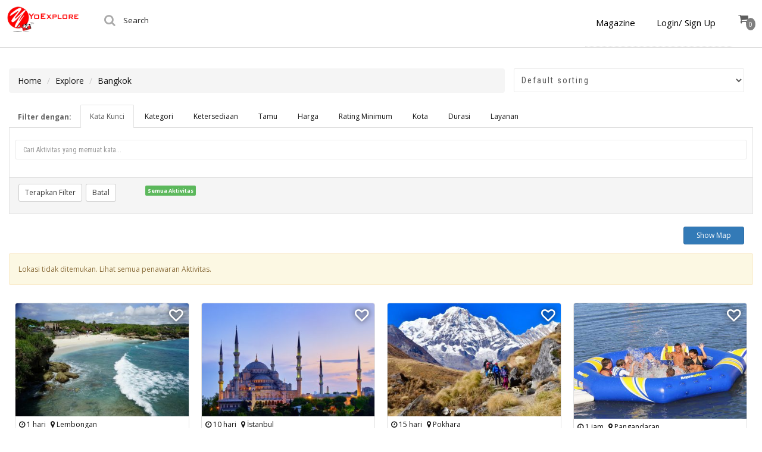

--- FILE ---
content_type: text/html; charset=UTF-8
request_url: https://experience.yoexplore.co.id/explore/Bangkok/page/3/
body_size: 21032
content:
<!DOCTYPE html>
<html lang="id-ID" prefix="og: http://ogp.me/ns#" itemscope="itemscope" itemtype="http://schema.org/WebPage">
<head>
<meta charset="UTF-8">
<meta name="viewport" content="width=device-width, initial-scale=1.0">
<link rel="profile" href="http://gmpg.org/xfn/11">
<link rel="pingback" href="https://experience.yoexplore.co.id/xmlrpc.php">

<link rel="apple-touch-icon" sizes="120x120" href="https://experience.yoexplore.co.id/wp-content/themes/shop-isle-child/apple-touch-icon.png">
<link rel="icon" type="image/png" sizes="32x32" href="https://experience.yoexplore.co.id/wp-content/themes/shop-isle-child/favicon-32x32.png">
<link rel="icon" type="image/png" sizes="16x16" href="https://experience.yoexplore.co.id/wp-content/themes/shop-isle-child/favicon-16x16.png">
<link rel="mask-icon" href="https://experience.yoexplore.co.id/wp-content/themes/shop-isle-child/safari-pinned-tab.svg" color="#5bbad5">

<title>Explore - YoExplore - Explore Indonesia with Locals</title>
<meta name="p:domain_verify" content="b8648d26971bf234469735687ab5ec71"/>
<!-- This site is optimized with the Yoast SEO plugin v3.4 - https://yoast.com/wordpress/plugins/seo/ -->
<meta name="description" content="Explore Indonesia with locals. Book activities and tours through YoExplore to connect directly with local operators in Indonesia."/>
<meta name="robots" content="noodp"/>
<link rel="canonical" href="https://experience.yoexplore.co.id/explore/" />
<meta property="og:locale" content="id_ID" />
<meta property="og:type" content="article" />
<meta property="og:title" content="Explore - YoExplore - Explore Indonesia with Locals" />
<meta property="og:description" content="Explore Indonesia with locals. Book activities and tours through YoExplore to connect directly with local operators in Indonesia." />
<meta property="og:url" content="https://experience.yoexplore.co.id/explore/" />
<meta property="og:site_name" content="YOEXPLORE" />
<meta property="article:publisher" content="http://www.facebook.com/yoexplore" />
<meta name="twitter:card" content="summary" />
<meta name="twitter:description" content="Explore Indonesia with locals. Book activities and tours through YoExplore to connect directly with local operators in Indonesia." />
<meta name="twitter:title" content="Explore - YoExplore - Explore Indonesia with Locals" />
<meta name="twitter:site" content="@yoexplore" />
<meta name="twitter:creator" content="@yoexplore" />
<!-- / Yoast SEO plugin. -->

<link rel='dns-prefetch' href='//fonts.googleapis.com' />
<link rel='dns-prefetch' href='//s.w.org' />
<link rel="alternate" type="application/rss+xml" title="YOEXPLORE &raquo; Feed" href="https://experience.yoexplore.co.id/feed/" />
<link rel="alternate" type="application/rss+xml" title="YOEXPLORE &raquo; Umpan Komentar" href="https://experience.yoexplore.co.id/comments/feed/" />
<link rel='stylesheet' id='header-fvm-fonts-css'  href='//fonts.googleapis.com/css?family=Open+Sans|Roboto|Lato' type='text/css' media='all' />
<link rel='stylesheet' id='fvm-header-0-css'  href='//experience.yoexplore.co.id/wp-content/uploads/fvm/cache/header-a086482b-1542752863.min.css' type='text/css' media='all' />
<link rel='stylesheet' id='shop-isle-main-style-css'  href='https://experience.yoexplore.co.id/wp-content/themes/shop-isle/assets/css/style.css' type='text/css' media='all' />
<link rel='stylesheet' id='fvm-header-2-css'  href='//experience.yoexplore.co.id/wp-content/uploads/fvm/cache/header-6a7a4845-1542752863.min.css' type='text/css' media='all' />
<link rel='stylesheet' id='yx-style-css'  href='https://experience.yoexplore.co.id/wp-content/themes/shop-isle-child/assets/css/yx-style.css' type='text/css' media='all' />
<link rel='stylesheet' id='fvm-header-4-css'  href='//experience.yoexplore.co.id/wp-content/uploads/fvm/cache/header-467720d5-1542752863.min.css' type='text/css' media='all' />
<script type="text/template" id="tmpl-variation-template">
	<div class="woocommerce-variation-description">
		{{{ data.variation.variation_description }}}
	</div>

	<div class="woocommerce-variation-price">
		{{{ data.variation.price_html }}}
	</div>

	<div class="woocommerce-variation-availability">
		{{{ data.variation.availability_html }}}
	</div>
</script>
<script type="text/template" id="tmpl-unavailable-variation-template">
	<p>Sorry, this product is unavailable. Please choose a different combination.</p>
</script>
<script type='text/javascript' src='https://experience.yoexplore.co.id/wp-includes/js/jquery/jquery.js'></script>
<script type='text/javascript' src='https://experience.yoexplore.co.id/wp-includes/js/jquery/jquery-migrate.min.js' defer='defer'></script>
<script type='text/javascript' src='https://experience.yoexplore.co.id/wp-content/plugins/add-to-any/addtoany.min.js' defer='defer'></script>
<script type='text/javascript' src='https://experience.yoexplore.co.id/wp-content/plugins/yoxplor-site/assets/js/frontend.js' defer='defer'></script>
<link rel='https://api.w.org/' href='https://experience.yoexplore.co.id/wp-json/' />
<link rel="EditURI" type="application/rsd+xml" title="RSD" href="https://experience.yoexplore.co.id/xmlrpc.php?rsd" />
<link rel="wlwmanifest" type="application/wlwmanifest+xml" href="https://experience.yoexplore.co.id/wp-includes/wlwmanifest.xml" /> 
<meta name="generator" content="WordPress 4.8.2" />
<meta name="generator" content="WooCommerce 2.6.14" />
<link rel='shortlink' href='https://experience.yoexplore.co.id/?p=431' />
<link rel="alternate" type="application/json+oembed" href="https://experience.yoexplore.co.id/wp-json/oembed/1.0/embed?url=https%3A%2F%2Fexperience.yoexplore.co.id%2Fexplore%2F" />
<link rel="alternate" type="text/xml+oembed" href="https://experience.yoexplore.co.id/wp-json/oembed/1.0/embed?url=https%3A%2F%2Fexperience.yoexplore.co.id%2Fexplore%2F&#038;format=xml" />

<script type="text/javascript">
var a2a_config=a2a_config||{};a2a_config.callbacks=a2a_config.callbacks||[];a2a_config.templates=a2a_config.templates||{};a2a_localize = {
	Share: "Share",
	Save: "Save",
	Subscribe: "Subscribe",
	Email: "Email",
	Bookmark: "Bookmark",
	ShowAll: "Show all",
	ShowLess: "Show less",
	FindServices: "Find service(s)",
	FindAnyServiceToAddTo: "Instantly find any service to add to",
	PoweredBy: "Powered by",
	ShareViaEmail: "Share via email",
	SubscribeViaEmail: "Subscribe via email",
	BookmarkInYourBrowser: "Bookmark in your browser",
	BookmarkInstructions: "Press Ctrl+D or \u2318+D to bookmark this page",
	AddToYourFavorites: "Add to your favorites",
	SendFromWebOrProgram: "Send from any email address or email program",
	EmailProgram: "Email program",
	More: "More&#8230;"
};

</script>
<script type="text/javascript" src="https://static.addtoany.com/menu/page.js" async="async"></script>

 <!-- OneAll.com / Social Login for WordPress / v5.0 -->
<script data-cfasync="false" type="text/javascript">
 (function() {
  var oa = document.createElement('script'); oa.type = 'text/javascript';
  oa.async = true; oa.src = 'https://yoxplordigital.api.oneall.com/socialize/library.js';
  var s = document.getElementsByTagName('script')[0]; s.parentNode.insertBefore(oa, s);
 })();
</script>
<script>var yx_selected_currency = 'IDR';var yx_currency_rate = 16827;</script><script>var yx_logo_red = "https://experience.yoexplore.co.id/wp-content/themes/shop-isle-child/assets/images/logomerahkecil.png";var yx_logo_white = "https://experience.yoexplore.co.id/wp-content/themes/shop-isle-child/assets/images/logokecilputih.png";</script>
  <script>
  var ajaxurl = 'https://experience.yoexplore.co.id/wp-admin/admin-ajax.php';
  var yxajaxurl = 'https://experience.yoexplore.co.id/wp-content/plugins/yoxplor-site/yx-ajax.php';
  var yxadminajaxurl = 'https://experience.yoexplore.co.id/wp-admin/admin-ajax.php';
//   var yxadminajaxurl = 'https://experience.yoexplore.co.id/wp-content/plugins/yoxplor-site/yx-admin-ajax.php';
  var carturl = 'https://experience.yoexplore.co.id/cart';

  var yx_wheretogo_locations = [{"id":"AC","value":"Daerah Istimewa Aceh","label":"Daerah Istimewa Aceh","url":"https:\/\/experience.yoexplore.co.id\/explore\/Daerah Istimewa Aceh\/"},{"id":"AC_Jeddah Saudi Arabia","value":"Jeddah Saudi Arabia, Daerah Istimewa Aceh","label":"Jeddah Saudi Arabia, Daerah Istimewa Aceh","url":"https:\/\/experience.yoexplore.co.id\/explore\/Daerah Istimewa Aceh\/Jeddah Saudi Arabia\/"},{"id":"AC_Luang Prabang","value":"Luang Prabang, Daerah Istimewa Aceh","label":"Luang Prabang, Daerah Istimewa Aceh","url":"https:\/\/experience.yoexplore.co.id\/explore\/Daerah Istimewa Aceh\/Luang Prabang\/"},{"id":"BA","value":"Bali","label":"Bali","url":"https:\/\/experience.yoexplore.co.id\/explore\/Bali\/"},{"id":"BA_Kuta","value":"Kuta, Bali","label":"Kuta, Bali","url":"https:\/\/experience.yoexplore.co.id\/explore\/Bali\/Kuta\/"},{"id":"BA_Gianyar","value":"Gianyar, Bali","label":"Gianyar, Bali","url":"https:\/\/experience.yoexplore.co.id\/explore\/Bali\/Gianyar\/"},{"id":"BA_Tabanan","value":"Tabanan, Bali","label":"Tabanan, Bali","url":"https:\/\/experience.yoexplore.co.id\/explore\/Bali\/Tabanan\/"},{"id":"BA_Kuta Selatan","value":"Kuta Selatan, Bali","label":"Kuta Selatan, Bali","url":"https:\/\/experience.yoexplore.co.id\/explore\/Bali\/Kuta Selatan\/"},{"id":"BA_Karangasem","value":"Karangasem, Bali","label":"Karangasem, Bali","url":"https:\/\/experience.yoexplore.co.id\/explore\/Bali\/Karangasem\/"},{"id":"BA_Badung","value":"Badung, Bali","label":"Badung, Bali","url":"https:\/\/experience.yoexplore.co.id\/explore\/Bali\/Badung\/"},{"id":"BA_Benoa","value":"Benoa, Bali","label":"Benoa, Bali","url":"https:\/\/experience.yoexplore.co.id\/explore\/Bali\/Benoa\/"},{"id":"BA_Denpasar Selatan","value":"Denpasar Selatan, Bali","label":"Denpasar Selatan, Bali","url":"https:\/\/experience.yoexplore.co.id\/explore\/Bali\/Denpasar Selatan\/"},{"id":"BA_Nusapenida","value":"Nusapenida, Bali","label":"Nusapenida, Bali","url":"https:\/\/experience.yoexplore.co.id\/explore\/Bali\/Nusapenida\/"},{"id":"BA_Kota Denpasar","value":"Kota Denpasar, Bali","label":"Kota Denpasar, Bali","url":"https:\/\/experience.yoexplore.co.id\/explore\/Bali\/Kota Denpasar\/"},{"id":"BA_Buleleng","value":"Buleleng, Bali","label":"Buleleng, Bali","url":"https:\/\/experience.yoexplore.co.id\/explore\/Bali\/Buleleng\/"},{"id":"BA_Sukawati","value":"Sukawati, Bali","label":"Sukawati, Bali","url":"https:\/\/experience.yoexplore.co.id\/explore\/Bali\/Sukawati\/"},{"id":"BA_Denpasar","value":"Denpasar, Bali","label":"Denpasar, Bali","url":"https:\/\/experience.yoexplore.co.id\/explore\/Bali\/Denpasar\/"},{"id":"BA_Denpasar Timur","value":"Denpasar Timur, Bali","label":"Denpasar Timur, Bali","url":"https:\/\/experience.yoexplore.co.id\/explore\/Bali\/Denpasar Timur\/"},{"id":"BA_Denpasar Barat","value":"Denpasar Barat, Bali","label":"Denpasar Barat, Bali","url":"https:\/\/experience.yoexplore.co.id\/explore\/Bali\/Denpasar Barat\/"},{"id":"BA_Ubud","value":"Ubud, Bali","label":"Ubud, Bali","url":"https:\/\/experience.yoexplore.co.id\/explore\/Bali\/Ubud\/"},{"id":"BA_Kintamani","value":"Kintamani, Bali","label":"Kintamani, Bali","url":"https:\/\/experience.yoexplore.co.id\/explore\/Bali\/Kintamani\/"},{"id":"BA_Amlapura","value":"Amlapura, Bali","label":"Amlapura, Bali","url":"https:\/\/experience.yoexplore.co.id\/explore\/Bali\/Amlapura\/"},{"id":"BA_Catur","value":"Catur, Bali","label":"Catur, Bali","url":"https:\/\/experience.yoexplore.co.id\/explore\/Bali\/Catur\/"},{"id":"BA_Kuta Utara","value":"Kuta Utara, Bali","label":"Kuta Utara, Bali","url":"https:\/\/experience.yoexplore.co.id\/explore\/Bali\/Kuta Utara\/"},{"id":"BA_Canggu","value":"Canggu, Bali","label":"Canggu, Bali","url":"https:\/\/experience.yoexplore.co.id\/explore\/Bali\/Canggu\/"},{"id":"BA_Lembongan","value":"Lembongan, Bali","label":"Lembongan, Bali","url":"https:\/\/experience.yoexplore.co.id\/explore\/Bali\/Lembongan\/"},{"id":"BAG","value":null,"label":null,"url":"https:\/\/experience.yoexplore.co.id\/explore\/\/"},{"id":"BAG_Pokhara","value":"Pokhara, ","label":"Pokhara, ","url":"https:\/\/experience.yoexplore.co.id\/explore\/\/Pokhara\/"},{"id":"BAG_Kathmandu","value":"Kathmandu, ","label":"Kathmandu, ","url":"https:\/\/experience.yoexplore.co.id\/explore\/\/Kathmandu\/"},{"id":"BB","value":"Bangka Belitung","label":"Bangka Belitung","url":"https:\/\/experience.yoexplore.co.id\/explore\/Bangka Belitung\/"},{"id":"BB_Tanjung Pandan","value":"Tanjung Pandan, Bangka Belitung","label":"Tanjung Pandan, Bangka Belitung","url":"https:\/\/experience.yoexplore.co.id\/explore\/Bangka Belitung\/Tanjung Pandan\/"},{"id":"BB_Manggar","value":"Manggar, Bangka Belitung","label":"Manggar, Bangka Belitung","url":"https:\/\/experience.yoexplore.co.id\/explore\/Bangka Belitung\/Manggar\/"},{"id":"BT","value":"Banten","label":"Banten","url":"https:\/\/experience.yoexplore.co.id\/explore\/Banten\/"},{"id":"BT_Malang","value":"Malang, Banten","label":"Malang, Banten","url":"https:\/\/experience.yoexplore.co.id\/explore\/Banten\/Malang\/"},{"id":"BT_Carita","value":"Carita, Banten","label":"Carita, Banten","url":"https:\/\/experience.yoexplore.co.id\/explore\/Banten\/Carita\/"},{"id":"CN22","value":null,"label":null,"url":"https:\/\/experience.yoexplore.co.id\/explore\/\/"},{"id":"CN22_Haikou","value":"Haikou, ","label":"Haikou, ","url":"https:\/\/experience.yoexplore.co.id\/explore\/\/Haikou\/"},{"id":"GAN","value":null,"label":null,"url":"https:\/\/experience.yoexplore.co.id\/explore\/\/"},{"id":"JA","value":"Jambi","label":"Jambi","url":"https:\/\/experience.yoexplore.co.id\/explore\/Jambi\/"},{"id":"JA_Jambi","value":"Jambi, Jambi","label":"Jambi, Jambi","url":"https:\/\/experience.yoexplore.co.id\/explore\/Jambi\/Jambi\/"},{"id":"JB","value":"Jawa Barat","label":"Jawa Barat","url":"https:\/\/experience.yoexplore.co.id\/explore\/Jawa Barat\/"},{"id":"JB_Cipatat","value":"Cipatat, Jawa Barat","label":"Cipatat, Jawa Barat","url":"https:\/\/experience.yoexplore.co.id\/explore\/Jawa Barat\/Cipatat\/"},{"id":"JB_Pangandaran","value":"Pangandaran, Jawa Barat","label":"Pangandaran, Jawa Barat","url":"https:\/\/experience.yoexplore.co.id\/explore\/Jawa Barat\/Pangandaran\/"},{"id":"JB_Sukabumi","value":"Sukabumi, Jawa Barat","label":"Sukabumi, Jawa Barat","url":"https:\/\/experience.yoexplore.co.id\/explore\/Jawa Barat\/Sukabumi\/"},{"id":"JB_Cisarua","value":"Cisarua, Jawa Barat","label":"Cisarua, Jawa Barat","url":"https:\/\/experience.yoexplore.co.id\/explore\/Jawa Barat\/Cisarua\/"},{"id":"JB_Bogor Barat","value":"Bogor Barat, Jawa Barat","label":"Bogor Barat, Jawa Barat","url":"https:\/\/experience.yoexplore.co.id\/explore\/Jawa Barat\/Bogor Barat\/"},{"id":"JB_Bandung","value":"Bandung, Jawa Barat","label":"Bandung, Jawa Barat","url":"https:\/\/experience.yoexplore.co.id\/explore\/Jawa Barat\/Bandung\/"},{"id":"JB_Lembang","value":"Lembang, Jawa Barat","label":"Lembang, Jawa Barat","url":"https:\/\/experience.yoexplore.co.id\/explore\/Jawa Barat\/Lembang\/"},{"id":"JB_Central Bogor","value":"Central Bogor, Jawa Barat","label":"Central Bogor, Jawa Barat","url":"https:\/\/experience.yoexplore.co.id\/explore\/Jawa Barat\/Central Bogor\/"},{"id":"JB_Depok","value":"Depok, Jawa Barat","label":"Depok, Jawa Barat","url":"https:\/\/experience.yoexplore.co.id\/explore\/Jawa Barat\/Depok\/"},{"id":"JB_Cianjur","value":"Cianjur, Jawa Barat","label":"Cianjur, Jawa Barat","url":"https:\/\/experience.yoexplore.co.id\/explore\/Jawa Barat\/Cianjur\/"},{"id":"JB_Ciemas","value":"Ciemas, Jawa Barat","label":"Ciemas, Jawa Barat","url":"https:\/\/experience.yoexplore.co.id\/explore\/Jawa Barat\/Ciemas\/"},{"id":"JB_Pamijahan","value":"Pamijahan, Jawa Barat","label":"Pamijahan, Jawa Barat","url":"https:\/\/experience.yoexplore.co.id\/explore\/Jawa Barat\/Pamijahan\/"},{"id":"JHR","value":null,"label":null,"url":"https:\/\/experience.yoexplore.co.id\/explore\/\/"},{"id":"JHR_Kuala Lumpur","value":"Kuala Lumpur, ","label":"Kuala Lumpur, ","url":"https:\/\/experience.yoexplore.co.id\/explore\/\/Kuala Lumpur\/"},{"id":"JHR_Nusajaya","value":"Nusajaya, ","label":"Nusajaya, ","url":"https:\/\/experience.yoexplore.co.id\/explore\/\/Nusajaya\/"},{"id":"JI","value":"Jawa Timur","label":"Jawa Timur","url":"https:\/\/experience.yoexplore.co.id\/explore\/Jawa Timur\/"},{"id":"JI_Probolinggo","value":"Probolinggo, Jawa Timur","label":"Probolinggo, Jawa Timur","url":"https:\/\/experience.yoexplore.co.id\/explore\/Jawa Timur\/Probolinggo\/"},{"id":"JI_Banyuwangi","value":"Banyuwangi, Jawa Timur","label":"Banyuwangi, Jawa Timur","url":"https:\/\/experience.yoexplore.co.id\/explore\/Jawa Timur\/Banyuwangi\/"},{"id":"JI_Pasuruan","value":"Pasuruan, Jawa Timur","label":"Pasuruan, Jawa Timur","url":"https:\/\/experience.yoexplore.co.id\/explore\/Jawa Timur\/Pasuruan\/"},{"id":"JI_Malang","value":"Malang, Jawa Timur","label":"Malang, Jawa Timur","url":"https:\/\/experience.yoexplore.co.id\/explore\/Jawa Timur\/Malang\/"},{"id":"JI_Bondowoso","value":"Bondowoso, Jawa Timur","label":"Bondowoso, Jawa Timur","url":"https:\/\/experience.yoexplore.co.id\/explore\/Jawa Timur\/Bondowoso\/"},{"id":"JI_Batu","value":"Batu, Jawa Timur","label":"Batu, Jawa Timur","url":"https:\/\/experience.yoexplore.co.id\/explore\/Jawa Timur\/Batu\/"},{"id":"JI_Surabaya","value":"Surabaya, Jawa Timur","label":"Surabaya, Jawa Timur","url":"https:\/\/experience.yoexplore.co.id\/explore\/Jawa Timur\/Surabaya\/"},{"id":"JI_Glagah","value":"Glagah, Jawa Timur","label":"Glagah, Jawa Timur","url":"https:\/\/experience.yoexplore.co.id\/explore\/Jawa Timur\/Glagah\/"},{"id":"JI_Sukapura Sub-District","value":"Sukapura Sub-District, Jawa Timur","label":"Sukapura Sub-District, Jawa Timur","url":"https:\/\/experience.yoexplore.co.id\/explore\/Jawa Timur\/Sukapura Sub-District\/"},{"id":"JK","value":"DKI Jakarta","label":"DKI Jakarta","url":"https:\/\/experience.yoexplore.co.id\/explore\/DKI Jakarta\/"},{"id":"JK_Ho Chi Minh City","value":"Ho Chi Minh City, DKI Jakarta","label":"Ho Chi Minh City, DKI Jakarta","url":"https:\/\/experience.yoexplore.co.id\/explore\/DKI Jakarta\/Ho Chi Minh City\/"},{"id":"JK_Kecamatan Cilincing","value":"Kecamatan Cilincing, DKI Jakarta","label":"Kecamatan Cilincing, DKI Jakarta","url":"https:\/\/experience.yoexplore.co.id\/explore\/DKI Jakarta\/Kecamatan Cilincing\/"},{"id":"JK_Central Jakarta","value":"Central Jakarta, DKI Jakarta","label":"Central Jakarta, DKI Jakarta","url":"https:\/\/experience.yoexplore.co.id\/explore\/DKI Jakarta\/Central Jakarta\/"},{"id":"JK_Gambir","value":"Gambir, DKI Jakarta","label":"Gambir, DKI Jakarta","url":"https:\/\/experience.yoexplore.co.id\/explore\/DKI Jakarta\/Gambir\/"},{"id":"JK_Jakarta","value":"Jakarta, DKI Jakarta","label":"Jakarta, DKI Jakarta","url":"https:\/\/experience.yoexplore.co.id\/explore\/DKI Jakarta\/Jakarta\/"},{"id":"JK_Jagakarsa","value":"Jagakarsa, DKI Jakarta","label":"Jagakarsa, DKI Jakarta","url":"https:\/\/experience.yoexplore.co.id\/explore\/DKI Jakarta\/Jagakarsa\/"},{"id":"JK_Penjaringan","value":"Penjaringan, DKI Jakarta","label":"Penjaringan, DKI Jakarta","url":"https:\/\/experience.yoexplore.co.id\/explore\/DKI Jakarta\/Penjaringan\/"},{"id":"JK_Ho Chi Minh","value":"Ho Chi Minh, DKI Jakarta","label":"Ho Chi Minh, DKI Jakarta","url":"https:\/\/experience.yoexplore.co.id\/explore\/DKI Jakarta\/Ho Chi Minh\/"},{"id":"JK_Pondokgede","value":"Pondokgede, DKI Jakarta","label":"Pondokgede, DKI Jakarta","url":"https:\/\/experience.yoexplore.co.id\/explore\/DKI Jakarta\/Pondokgede\/"},{"id":"JK_Jakarta Utara","value":"Jakarta Utara, DKI Jakarta","label":"Jakarta Utara, DKI Jakarta","url":"https:\/\/experience.yoexplore.co.id\/explore\/DKI Jakarta\/Jakarta Utara\/"},{"id":"JK_Senen","value":"Senen, DKI Jakarta","label":"Senen, DKI Jakarta","url":"https:\/\/experience.yoexplore.co.id\/explore\/DKI Jakarta\/Senen\/"},{"id":"JK_Vientiane","value":"Vientiane, DKI Jakarta","label":"Vientiane, DKI Jakarta","url":"https:\/\/experience.yoexplore.co.id\/explore\/DKI Jakarta\/Vientiane\/"},{"id":"JK_Hanoi","value":"Hanoi, DKI Jakarta","label":"Hanoi, DKI Jakarta","url":"https:\/\/experience.yoexplore.co.id\/explore\/DKI Jakarta\/Hanoi\/"},{"id":"JK_Singapore","value":"Singapore, DKI Jakarta","label":"Singapore, DKI Jakarta","url":"https:\/\/experience.yoexplore.co.id\/explore\/DKI Jakarta\/Singapore\/"},{"id":"JK_Kemayoran","value":"Kemayoran, DKI Jakarta","label":"Kemayoran, DKI Jakarta","url":"https:\/\/experience.yoexplore.co.id\/explore\/DKI Jakarta\/Kemayoran\/"},{"id":"JK_Paris","value":"Paris, DKI Jakarta","label":"Paris, DKI Jakarta","url":"https:\/\/experience.yoexplore.co.id\/explore\/DKI Jakarta\/Paris\/"},{"id":"JK_Abu Dhabi - United Arab Emirates","value":"Abu Dhabi - United Arab Emirates, DKI Jakarta","label":"Abu Dhabi - United Arab Emirates, DKI Jakarta","url":"https:\/\/experience.yoexplore.co.id\/explore\/DKI Jakarta\/Abu Dhabi - United Arab Emirates\/"},{"id":"JK_Seoul","value":"Seoul, DKI Jakarta","label":"Seoul, DKI Jakarta","url":"https:\/\/experience.yoexplore.co.id\/explore\/DKI Jakarta\/Seoul\/"},{"id":"JP01","value":null,"label":null,"url":"https:\/\/experience.yoexplore.co.id\/explore\/\/"},{"id":"JP01_Sapporo","value":"Sapporo, ","label":"Sapporo, ","url":"https:\/\/experience.yoexplore.co.id\/explore\/\/Sapporo\/"},{"id":"JP01_Tokyo","value":"Tokyo, ","label":"Tokyo, ","url":"https:\/\/experience.yoexplore.co.id\/explore\/\/Tokyo\/"},{"id":"JP13","value":null,"label":null,"url":"https:\/\/experience.yoexplore.co.id\/explore\/\/"},{"id":"JP13_Shibuya","value":"Shibuya, ","label":"Shibuya, ","url":"https:\/\/experience.yoexplore.co.id\/explore\/\/Shibuya\/"},{"id":"JP27","value":null,"label":null,"url":"https:\/\/experience.yoexplore.co.id\/explore\/\/"},{"id":"JP27_Osaka","value":"Osaka, ","label":"Osaka, ","url":"https:\/\/experience.yoexplore.co.id\/explore\/\/Osaka\/"},{"id":"JT","value":"Jawa Tengah","label":"Jawa Tengah","url":"https:\/\/experience.yoexplore.co.id\/explore\/Jawa Tengah\/"},{"id":"JT_Jepara","value":"Jepara, Jawa Tengah","label":"Jepara, Jawa Tengah","url":"https:\/\/experience.yoexplore.co.id\/explore\/Jawa Tengah\/Jepara\/"},{"id":"JT_Semarang","value":"Semarang, Jawa Tengah","label":"Semarang, Jawa Tengah","url":"https:\/\/experience.yoexplore.co.id\/explore\/Jawa Tengah\/Semarang\/"},{"id":"KB","value":"Kalimantan Barat","label":"Kalimantan Barat","url":"https:\/\/experience.yoexplore.co.id\/explore\/Kalimantan Barat\/"},{"id":"KB_Singkawang","value":"Singkawang, Kalimantan Barat","label":"Singkawang, Kalimantan Barat","url":"https:\/\/experience.yoexplore.co.id\/explore\/Kalimantan Barat\/Singkawang\/"},{"id":"KI","value":"Kalimantan Timur","label":"Kalimantan Timur","url":"https:\/\/experience.yoexplore.co.id\/explore\/Kalimantan Timur\/"},{"id":"KI_Pulau Derawan","value":"Pulau Derawan, Kalimantan Timur","label":"Pulau Derawan, Kalimantan Timur","url":"https:\/\/experience.yoexplore.co.id\/explore\/Kalimantan Timur\/Pulau Derawan\/"},{"id":"KI_Derawan Island","value":"Derawan Island, Kalimantan Timur","label":"Derawan Island, Kalimantan Timur","url":"https:\/\/experience.yoexplore.co.id\/explore\/Kalimantan Timur\/Derawan Island\/"},{"id":"KOWLOON","value":null,"label":null,"url":"https:\/\/experience.yoexplore.co.id\/explore\/\/"},{"id":"KOWLOON_Kowloon","value":"Kowloon, ","label":"Kowloon, ","url":"https:\/\/experience.yoexplore.co.id\/explore\/\/Kowloon\/"},{"id":"KOWLOON_Hong Kong","value":"Hong Kong, ","label":"Hong Kong, ","url":"https:\/\/experience.yoexplore.co.id\/explore\/\/Hong Kong\/"},{"id":"KT","value":"Kalimantan Tengah","label":"Kalimantan Tengah","url":"https:\/\/experience.yoexplore.co.id\/explore\/Kalimantan Tengah\/"},{"id":"KT_Kumai","value":"Kumai, Kalimantan Tengah","label":"Kumai, Kalimantan Tengah","url":"https:\/\/experience.yoexplore.co.id\/explore\/Kalimantan Tengah\/Kumai\/"},{"id":"KUL","value":null,"label":null,"url":"https:\/\/experience.yoexplore.co.id\/explore\/\/"},{"id":"KUL_Cameron Highlands","value":"Cameron Highlands, ","label":"Cameron Highlands, ","url":"https:\/\/experience.yoexplore.co.id\/explore\/\/Cameron Highlands\/"},{"id":"KUL_Selangor","value":"Selangor, ","label":"Selangor, ","url":"https:\/\/experience.yoexplore.co.id\/explore\/\/Selangor\/"},{"id":"KUL_Petaling Jaya","value":"Petaling Jaya, ","label":"Petaling Jaya, ","url":"https:\/\/experience.yoexplore.co.id\/explore\/\/Petaling Jaya\/"},{"id":"MEC","value":null,"label":null,"url":"https:\/\/experience.yoexplore.co.id\/explore\/\/"},{"id":"MEC_Chitwan","value":"Chitwan, ","label":"Chitwan, ","url":"https:\/\/experience.yoexplore.co.id\/explore\/\/Chitwan\/"},{"id":"NB","value":"Nusa Tenggara Barat","label":"Nusa Tenggara Barat","url":"https:\/\/experience.yoexplore.co.id\/explore\/Nusa Tenggara Barat\/"},{"id":"NB_Lombok","value":"Lombok, Nusa Tenggara Barat","label":"Lombok, Nusa Tenggara Barat","url":"https:\/\/experience.yoexplore.co.id\/explore\/Nusa Tenggara Barat\/Lombok\/"},{"id":"NB_Praya","value":"Praya, Nusa Tenggara Barat","label":"Praya, Nusa Tenggara Barat","url":"https:\/\/experience.yoexplore.co.id\/explore\/Nusa Tenggara Barat\/Praya\/"},{"id":"NB_GILI TRAWANGAN","value":"GILI TRAWANGAN, Nusa Tenggara Barat","label":"GILI TRAWANGAN, Nusa Tenggara Barat","url":"https:\/\/experience.yoexplore.co.id\/explore\/Nusa Tenggara Barat\/GILI TRAWANGAN\/"},{"id":"NB_Badjo","value":"Badjo, Nusa Tenggara Barat","label":"Badjo, Nusa Tenggara Barat","url":"https:\/\/experience.yoexplore.co.id\/explore\/Nusa Tenggara Barat\/Badjo\/"},{"id":"NB_Mataram","value":"Mataram, Nusa Tenggara Barat","label":"Mataram, Nusa Tenggara Barat","url":"https:\/\/experience.yoexplore.co.id\/explore\/Nusa Tenggara Barat\/Mataram\/"},{"id":"NT","value":"Nusa Tenggara Timur","label":"Nusa Tenggara Timur","url":"https:\/\/experience.yoexplore.co.id\/explore\/Nusa Tenggara Timur\/"},{"id":"NT_Kecamatan Komodo","value":"Kecamatan Komodo, Nusa Tenggara Timur","label":"Kecamatan Komodo, Nusa Tenggara Timur","url":"https:\/\/experience.yoexplore.co.id\/explore\/Nusa Tenggara Timur\/Kecamatan Komodo\/"},{"id":"NT_Kec. Komodo","value":"Kec. Komodo, Nusa Tenggara Timur","label":"Kec. Komodo, Nusa Tenggara Timur","url":"https:\/\/experience.yoexplore.co.id\/explore\/Nusa Tenggara Timur\/Kec. Komodo\/"},{"id":"NT_Komodo","value":"Komodo, Nusa Tenggara Timur","label":"Komodo, Nusa Tenggara Timur","url":"https:\/\/experience.yoexplore.co.id\/explore\/Nusa Tenggara Timur\/Komodo\/"},{"id":"PB","value":"Papua Barat","label":"Papua Barat","url":"https:\/\/experience.yoexplore.co.id\/explore\/Papua Barat\/"},{"id":"PB_Sorong","value":"Sorong, Papua Barat","label":"Sorong, Papua Barat","url":"https:\/\/experience.yoexplore.co.id\/explore\/Papua Barat\/Sorong\/"},{"id":"PB_Kota Waisai","value":"Kota Waisai, Papua Barat","label":"Kota Waisai, Papua Barat","url":"https:\/\/experience.yoexplore.co.id\/explore\/Papua Barat\/Kota Waisai\/"},{"id":"PB_Misool","value":"Misool, Papua Barat","label":"Misool, Papua Barat","url":"https:\/\/experience.yoexplore.co.id\/explore\/Papua Barat\/Misool\/"},{"id":"SA","value":"Sulawesi Utara","label":"Sulawesi Utara","url":"https:\/\/experience.yoexplore.co.id\/explore\/Sulawesi Utara\/"},{"id":"SA_Singapore","value":"Singapore, Sulawesi Utara","label":"Singapore, Sulawesi Utara","url":"https:\/\/experience.yoexplore.co.id\/explore\/Sulawesi Utara\/Singapore\/"},{"id":"SB","value":"Sumatera Barat","label":"Sumatera Barat","url":"https:\/\/experience.yoexplore.co.id\/explore\/Sumatera Barat\/"},{"id":"SB_Bukittinggi","value":"Bukittinggi, Sumatera Barat","label":"Bukittinggi, Sumatera Barat","url":"https:\/\/experience.yoexplore.co.id\/explore\/Sumatera Barat\/Bukittinggi\/"},{"id":"SB_Padang","value":"Padang, Sumatera Barat","label":"Padang, Sumatera Barat","url":"https:\/\/experience.yoexplore.co.id\/explore\/Sumatera Barat\/Padang\/"},{"id":"SB_Siberut Utara","value":"Siberut Utara, Sumatera Barat","label":"Siberut Utara, Sumatera Barat","url":"https:\/\/experience.yoexplore.co.id\/explore\/Sumatera Barat\/Siberut Utara\/"},{"id":"SB_Siberut Selatan","value":"Siberut Selatan, Sumatera Barat","label":"Siberut Selatan, Sumatera Barat","url":"https:\/\/experience.yoexplore.co.id\/explore\/Sumatera Barat\/Siberut Selatan\/"},{"id":"ST","value":"Sulawesi Tengah","label":"Sulawesi Tengah","url":"https:\/\/experience.yoexplore.co.id\/explore\/Sulawesi Tengah\/"},{"id":"ST_Togean","value":"Togean, Sulawesi Tengah","label":"Togean, Sulawesi Tengah","url":"https:\/\/experience.yoexplore.co.id\/explore\/Sulawesi Tengah\/Togean\/"},{"id":"SU","value":"Sumatera Utara","label":"Sumatera Utara","url":"https:\/\/experience.yoexplore.co.id\/explore\/Sumatera Utara\/"},{"id":"SU_Medan","value":"Medan, Sumatera Utara","label":"Medan, Sumatera Utara","url":"https:\/\/experience.yoexplore.co.id\/explore\/Sumatera Utara\/Medan\/"},{"id":"TH-10","value":null,"label":null,"url":"https:\/\/experience.yoexplore.co.id\/explore\/\/"},{"id":"TH-10_Bangkok","value":"Bangkok, ","label":"Bangkok, ","url":"https:\/\/experience.yoexplore.co.id\/explore\/\/Bangkok\/"},{"id":"TH-10_Pattaya","value":"Pattaya, ","label":"Pattaya, ","url":"https:\/\/experience.yoexplore.co.id\/explore\/\/Pattaya\/"},{"id":"TH-20","value":null,"label":null,"url":"https:\/\/experience.yoexplore.co.id\/explore\/\/"},{"id":"TH-20_Pattaya City","value":"Pattaya City, ","label":"Pattaya City, ","url":"https:\/\/experience.yoexplore.co.id\/explore\/\/Pattaya City\/"},{"id":"TH-50","value":null,"label":null,"url":"https:\/\/experience.yoexplore.co.id\/explore\/\/"},{"id":"TH-50_Chiang Mai Provinsi Chiang Mai Thailand","value":"Chiang Mai Provinsi Chiang Mai Thailand, ","label":"Chiang Mai Provinsi Chiang Mai Thailand, ","url":"https:\/\/experience.yoexplore.co.id\/explore\/\/Chiang Mai Provinsi Chiang Mai Thailand\/"},{"id":"TH-50_","value":", ","label":", ","url":"https:\/\/experience.yoexplore.co.id\/explore\/\/\/"},{"id":"TH-77","value":null,"label":null,"url":"https:\/\/experience.yoexplore.co.id\/explore\/\/"},{"id":"TH-77_Hua Hin","value":"Hua Hin, ","label":"Hua Hin, ","url":"https:\/\/experience.yoexplore.co.id\/explore\/\/Hua Hin\/"},{"id":"TH-83","value":null,"label":null,"url":"https:\/\/experience.yoexplore.co.id\/explore\/\/"},{"id":"TH-83_Phuket","value":"Phuket, ","label":"Phuket, ","url":"https:\/\/experience.yoexplore.co.id\/explore\/\/Phuket\/"},{"id":"TR34","value":null,"label":null,"url":"https:\/\/experience.yoexplore.co.id\/explore\/\/"},{"id":"TR34_Istanbul","value":"Istanbul, ","label":"Istanbul, ","url":"https:\/\/experience.yoexplore.co.id\/explore\/\/Istanbul\/"},{"id":"TR34_\u0130stanbul","value":"\u0130stanbul, ","label":"\u0130stanbul, ","url":"https:\/\/experience.yoexplore.co.id\/explore\/\/\u0130stanbul\/"},{"id":"YO","value":"Daerah Istimewa Yogyakarta","label":"Daerah Istimewa Yogyakarta","url":"https:\/\/experience.yoexplore.co.id\/explore\/Daerah Istimewa Yogyakarta\/"},{"id":"YO_Yogyakarta","value":"Yogyakarta, Daerah Istimewa Yogyakarta","label":"Yogyakarta, Daerah Istimewa Yogyakarta","url":"https:\/\/experience.yoexplore.co.id\/explore\/Daerah Istimewa Yogyakarta\/Yogyakarta\/"},{"id":"YO_Magelang","value":"Magelang, Daerah Istimewa Yogyakarta","label":"Magelang, Daerah Istimewa Yogyakarta","url":"https:\/\/experience.yoexplore.co.id\/explore\/Daerah Istimewa Yogyakarta\/Magelang\/"},{"id":"YO_Wonosari","value":"Wonosari, Daerah Istimewa Yogyakarta","label":"Wonosari, Daerah Istimewa Yogyakarta","url":"https:\/\/experience.yoexplore.co.id\/explore\/Daerah Istimewa Yogyakarta\/Wonosari\/"}];  </script>

<meta name="p:domain_verify" content="b8648d26971bf234469735687ab5ec71"/>
<meta name="yandex-verification" content="aa6422cde062344a" />
<meta name="robots" content="noindex">		<style type="text/css">.recentcomments a{display:inline !important;padding:0 !important;margin:0 !important;}</style>
		
    <!-- Global site tag (gtag.js) - Google Analytics -->
    <script async src="https://www.googletagmanager.com/gtag/js?id=UA-78399128-1"></script>
    <script>
      window.dataLayer = window.dataLayer || [];
      function gtag(){dataLayer.push(arguments);}
      gtag('js', new Date());

      gtag('config', 'UA-78399128-1');
      gtag('config', 'UA-118119314-2');
    </script></head>

<body class="paged page-template-default page page-id-431 paged-3 page-paged-3 woocommerce-active">



<div class="header">
	<a href="https://experience.yoexplore.co.id" class="logo">
		<img src="https://experience.yoexplore.co.id/wp-content/themes/shop-isle-child/assets/images/logomerahkecil.png" />
		<i class="fa fa-angle-down hidden menu-indicator"></i>
	</a>
	<div class="none hidden"></div>
	<div class="search hidden-xs">
		<form action="/explore/">
			<a href="#" class="hide-search-box visible-xs"><i class="fa fa-arrow-left"></i></a>
			<i class="fa fa-search hidden-xs"></i>
			<input type="text" class="search-box" name="yx_filter_offer_keyword" placeholder="Search" />
		</form>
	</div>
	<div class="menu hidden-xs">
		<div class="menu-inner">
      <ul id="menu-main-menu" class="nav navbar-nav navbar-right"><li id="menu-item-594" class="yx-magazine-url menu-item menu-item-type-custom menu-item-object-custom menu-item-594"><a target="_blank" href="https://yoexplore.co.id/">Magazine</a></li>
<li id="menu-item-45" class="yx-signin-link menu-item menu-item-type-custom menu-item-object-custom menu-item-45"><a href="#yx-signin-modal" data-toggle="modal">Login/ Sign Up</a></li>
</ul>		</div>
	</div>
	<div class="after-menu search-icon-xs visible-xs">
		<a href="#">
			<i class="fa fa-search"></i>
		</a>
	</div>
	<div class="after-menu cart">
		<a href="https://experience.yoexplore.co.id/cart/">
			<i class="fa fa-shopping-cart"></i>
			<div class="cart-count">0</div>
		</a>
	</div>
</div>


<!-- Wrapper start -->
<div class="main">


<div class="yx-blank-page" id="yx-explore-page">
<form role="form" action="https://experience.yoexplore.co.id/explore" method="get">
  <div>
    <ul class="breadcrumb col-sm-8">
            <li><a href="https://experience.yoexplore.co.id">Home</a></li>
      <li><a href="https://experience.yoexplore.co.id/explore/">Explore</a></li>

      <li class="active"><a href="https://experience.yoexplore.co.id/explore/Bangkok/">Bangkok</a></li>    </ul>

    <div class="col-sm-4">
            <select class="sort-explore form-control" name="yx_sort_explore" onchange="this.form.submit()">
        <option value="default"  selected>Default sorting</option>
        <option value="newness" >Urutkan dari yang terkini</option>
        <option value="price_asc" >Urutkan berdasarkan harga: rendah ke tinggi </option>
        <option value="price_desc" >Urutkan berdasarkan harga: tinggi ke rendah </option>
              </select>
    </div>
    <br class="yx-clear">
  </div>

  <div class="filter-explore">
    <ul class="nav nav-tabs">
      <li class="filter-by-title">Filter dengan: </li>
      <li role="presentation" class="active"><a data-toggle="tab" href="#tabkeyword">Kata Kunci</a></li>
      <li role="presentation"><a data-toggle="tab" href="#tabcategory">Kategori</a></li>
      <li role="presentation"><a data-toggle="tab" href="#tabavailability">Ketersediaan</a></li>
      <li role="presentation"><a data-toggle="tab" href="#tabexplorer">Tamu</a></li>
      <li role="presentation"><a data-toggle="tab" href="#tabprice">Harga</a></li>
      <li role="presentation"><a data-toggle="tab" href="#tabrating">Rating Minimum</a></li>
      <li role="presentation"><a data-toggle="tab" href="#tabcity">Kota</a></li>
      <li role="presentation"><a data-toggle="tab" href="#tabduration">Durasi</a></li>
      <li role="presentation"><a data-toggle="tab" href="#tabservice">Layanan</a></li>
    </ul>

    <div class="tab-content">
      <div id="tabkeyword" class="tab-pane active">
        <input type="text" name="yx_filter_offer_keyword" class="form-control" placeholder="Cari Aktivitas yang memuat kata..." id="filter-keyword">
      </div>

      <div id="tabcategory" class="tab-pane fade">
        <div class="col-sm-2 checkbox pad-right filter-offer-category" style="margin-top: 5px">
            <label for="category-42">
            <input type="checkbox" name="yx_filter_offer_cat[]" value="42" id="category-42" data-category-name="Outdoor &amp; Adventures" class="chk-filter-cat chk-filter-main-cat" checked>&nbsp;Outdoor &amp; Adventures</label>
          </div><div class="col-sm-2 checkbox pad-right filter-offer-category" style="margin-top: 5px">
            <label for="category-44">
            <input type="checkbox" name="yx_filter_offer_cat[]" value="44" id="category-44" data-category-name="Fun Attractions" class="chk-filter-cat chk-filter-main-cat" checked>&nbsp;Fun Attractions</label>
          </div><div class="col-sm-2 checkbox pad-right filter-offer-category" style="margin-top: 5px">
            <label for="category-45">
            <input type="checkbox" name="yx_filter_offer_cat[]" value="45" id="category-45" data-category-name="Tour Packages" class="chk-filter-cat chk-filter-main-cat" checked>&nbsp;Tour Packages</label>
          </div><div class="col-sm-2 checkbox pad-right filter-offer-category" style="margin-top: 5px">
            <label for="category-66">
            <input type="checkbox" name="yx_filter_offer_cat[]" value="66" id="category-66" data-category-name="Spa and Wellness" class="chk-filter-cat chk-filter-main-cat" checked>&nbsp;Spa and Wellness</label>
          </div><div class="col-sm-2 checkbox pad-right filter-offer-category" style="margin-top: 5px">
            <label for="category-145">
            <input type="checkbox" name="yx_filter_offer_cat[]" value="145" id="category-145" data-category-name="Tourism Village" class="chk-filter-cat chk-filter-main-cat" checked>&nbsp;Tourism Village</label>
          </div><div class="col-sm-2 checkbox pad-right filter-offer-category" style="margin-top: 5px">
            <label for="category-372">
            <input type="checkbox" name="yx_filter_offer_cat[]" value="372" id="category-372" data-category-name="Social Impact Tour" class="chk-filter-cat chk-filter-main-cat" checked>&nbsp;Social Impact Tour</label>
          </div><div class="col-sm-2 checkbox pad-right filter-offer-category" style="margin-top: 5px">
            <label for="category-492">
            <input type="checkbox" name="yx_filter_offer_cat[]" value="492" id="category-492" data-category-name="Transport" class="chk-filter-cat chk-filter-main-cat" checked>&nbsp;Transport</label>
          </div><div class="col-sm-2 checkbox pad-right filter-offer-category" style="margin-top: 5px">
            <label for="category-691">
            <input type="checkbox" name="yx_filter_offer_cat[]" value="691" id="category-691" data-category-name="Arts" class="chk-filter-cat chk-filter-main-cat" checked>&nbsp;Arts</label>
          </div><div class="col-sm-2 checkbox pad-right filter-offer-category" style="margin-top: 5px">
            <label for="category-692">
            <input type="checkbox" name="yx_filter_offer_cat[]" value="692" id="category-692" data-category-name="Culture" class="chk-filter-cat chk-filter-main-cat" checked>&nbsp;Culture</label>
          </div><div class="col-sm-2 checkbox pad-right filter-offer-category" style="margin-top: 5px">
            <label for="category-697">
            <input type="checkbox" name="yx_filter_offer_cat[]" value="697" id="category-697" data-category-name="Eco Tourism" class="chk-filter-cat chk-filter-main-cat" checked>&nbsp;Eco Tourism</label>
          </div><div class="col-sm-2 checkbox pad-right filter-offer-category" style="margin-top: 5px">
            <label for="category-699">
            <input type="checkbox" name="yx_filter_offer_cat[]" value="699" id="category-699" data-category-name="Foods &amp; Drinks" class="chk-filter-cat chk-filter-main-cat" checked>&nbsp;Foods &amp; Drinks</label>
          </div><div class="col-sm-2 checkbox pad-right filter-offer-category" style="margin-top: 5px">
            <label for="category-700">
            <input type="checkbox" name="yx_filter_offer_cat[]" value="700" id="category-700" data-category-name="History" class="chk-filter-cat chk-filter-main-cat" checked>&nbsp;History</label>
          </div><div class="col-sm-2 checkbox pad-right filter-offer-category" style="margin-top: 5px">
            <label for="category-703">
            <input type="checkbox" name="yx_filter_offer_cat[]" value="703" id="category-703" data-category-name="Nature" class="chk-filter-cat chk-filter-main-cat" checked>&nbsp;Nature</label>
          </div><div class="col-sm-2 checkbox pad-right filter-offer-category" style="margin-top: 5px">
            <label for="category-704">
            <input type="checkbox" name="yx_filter_offer_cat[]" value="704" id="category-704" data-category-name="Photography" class="chk-filter-cat chk-filter-main-cat" checked>&nbsp;Photography</label>
          </div><div class="col-sm-2 checkbox pad-right filter-offer-category" style="margin-top: 5px">
            <label for="category-705">
            <input type="checkbox" name="yx_filter_offer_cat[]" value="705" id="category-705" data-category-name="Shopping" class="chk-filter-cat chk-filter-main-cat" checked>&nbsp;Shopping</label>
          </div><div class="col-sm-2 checkbox pad-right filter-offer-category" style="margin-top: 5px">
            <label for="category-706">
            <input type="checkbox" name="yx_filter_offer_cat[]" value="706" id="category-706" data-category-name="Sightseeing" class="chk-filter-cat chk-filter-main-cat" checked>&nbsp;Sightseeing</label>
          </div><div class="col-sm-2 checkbox pad-right filter-offer-category" style="margin-top: 5px">
            <label for="category-707">
            <input type="checkbox" name="yx_filter_offer_cat[]" value="707" id="category-707" data-category-name="Study Tour" class="chk-filter-cat chk-filter-main-cat" checked>&nbsp;Study Tour</label>
          </div><div class="col-sm-2 checkbox pad-right filter-offer-category" style="margin-top: 5px">
            <label for="category-937">
            <input type="checkbox" name="yx_filter_offer_cat[]" value="937" id="category-937" data-category-name="MICE" class="chk-filter-cat chk-filter-main-cat" checked>&nbsp;MICE</label>
          </div><div class="col-sm-2 checkbox pad-right filter-offer-category" style="margin-top: 5px">
            <label for="category-959">
            <input type="checkbox" name="yx_filter_offer_cat[]" value="959" id="category-959" data-category-name="Halal trip" class="chk-filter-cat chk-filter-main-cat" checked>&nbsp;Halal trip</label>
          </div><div class="col-sm-2 checkbox pad-right filter-offer-category" style="margin-top: 5px">
            <label for="category-973">
            <input type="checkbox" name="yx_filter_offer_cat[]" value="973" id="category-973" data-category-name="Religious Trip" class="chk-filter-cat chk-filter-main-cat" checked>&nbsp;Religious Trip</label>
          </div><div class="col-sm-2 checkbox pad-right filter-offer-category" style="margin-top: 5px">
            <label for="category-1046">
            <input type="checkbox" name="yx_filter_offer_cat[]" value="1046" id="category-1046" data-category-name="Company Outing" class="chk-filter-cat chk-filter-main-cat" checked>&nbsp;Company Outing</label>
          </div><div class="col-sm-2 checkbox pad-right filter-offer-category" style="margin-top: 5px">
            <label for="category-2561">
            <input type="checkbox" name="yx_filter_offer_cat[]" value="2561" id="category-2561" data-category-name="Travel Gear Rental" class="chk-filter-cat chk-filter-main-cat" checked>&nbsp;Travel Gear Rental</label>
          </div><div class="col-sm-2 checkbox pad-right filter-offer-category" style="margin-top: 5px">
            <label for="category-2562">
            <input type="checkbox" name="yx_filter_offer_cat[]" value="2562" id="category-2562" data-category-name="Multi-Day Tour" class="chk-filter-cat chk-filter-main-cat" checked>&nbsp;Multi-Day Tour</label>
          </div><div class="col-sm-2 checkbox pad-right filter-offer-category" style="margin-top: 5px">
            <label for="category-2563">
            <input type="checkbox" name="yx_filter_offer_cat[]" value="2563" id="category-2563" data-category-name="Culture &amp; Sightseeing" class="chk-filter-cat chk-filter-main-cat" checked>&nbsp;Culture &amp; Sightseeing</label>
          </div><div class="col-sm-2 checkbox pad-right filter-offer-category" style="margin-top: 5px">
            <label for="category-2564">
            <input type="checkbox" name="yx_filter_offer_cat[]" value="2564" id="category-2564" data-category-name="Car Rental" class="chk-filter-cat chk-filter-main-cat" checked>&nbsp;Car Rental</label>
          </div><div class="col-sm-2 checkbox pad-right filter-offer-category" style="margin-top: 5px">
            <label for="category-2565">
            <input type="checkbox" name="yx_filter_offer_cat[]" value="2565" id="category-2565" data-category-name="Transfer" class="chk-filter-cat chk-filter-main-cat" checked>&nbsp;Transfer</label>
          </div>      </div>

      <div id="tabavailability" class="tab-pane fade">
        <div class="control-group mar-bottom">
          
          <input type="checkbox" value="today" name="yx_today_booking" id="yx-today-booking" >&nbsp;
          <label for="yx-today-booking" class="no-mar" style="font-weight: normal">Hari ini</label>
        </div>

        <div class="form form-horizontal">
          <div class="col-sm-6 no-pad pad-sm-right">
            <div class="input-group">
              <span class="input-group-addon">Dari</span>
              <input type="text" class="form-control" name="yx_availability_from" id="availability-from" placeholder="Tanggal mulai" value="">
              <span class="input-group-addon">
                <span class="glyphicon glyphicon-calendar"></span>
              </span>
            </div>
          </div>

          <div class="col-sm-6 no-pad">
            <div class="input-group">
              <span class="input-group-addon">Ke</span>
              <input type="text" class="form-control" name="yx_availability_to" id="availability-to" placeholder="Tanggal berakhir" value="">
              <span class="input-group-addon">
                <span class="glyphicon glyphicon-calendar"></span>
              </span>
            </div>
          </div>

          <br class="yx-clear">
        </div>
      </div>

      <div id="tabexplorer" class="tab-pane fade">
        <div class="control-group">
          <div class="col-sm-6 no-pad pad-sm-right">
            <div class="input-group">
              <span class="input-group-addon">Anak</span>
              <input type="text" class="form-control" id="n_child" name="yx_n_child" placeholder="Jumlah anak-anak" value="">
            </div>
          </div>

          <div class="col-sm-6 no-pad">
            <div class="input-group">
              <span class="input-group-addon">Dewasa</span>
              <input type="text" class="form-control" id="n_adult" name="yx_n_adult" placeholder="Jumlah orang dewasa" value="">
            </div>
          </div>
        </div>
      </div>

      <div id="tabprice" class="tab-pane fade">
        <div id="slider-price"></div>

                <input type="hidden" id="yx_lowest_price" value="0">
        <input type="hidden" id="yx_highest_price" value="9999999999">
        <input type="hidden" name="yx_input_selected_currency" id="yx_input_selected_currency" value="IDR">

        <div class="col-sm-6 no-pad pad-sm-right mar-top">
          <div class="input-group">
            <span class="input-group-addon">Minimum Rp</span>
            <input class="form-control" type="text" id="price-minimum" name="yx_min_price" value="0" placeholder="Harga terendah">
          </div>
        </div>

        <div class="col-sm-6 no-pad mar-top">
          <div class="input-group">
            <span class="input-group-addon">Maximum Rp</span>
            <input class="form-control" type="text" id="price-maximum" name="yx_max_price" value="9999999999" placeholder="Harga tertinggi">
          </div>
        </div>
        <br class="yx-clear">

        <div class="control-group mar-top">
          
          <input type="checkbox" value="per-person" name="per-person-pricing" id="per-person-pricing" checked>&nbsp;
          <label for="per-person-pricing" class="no-mar" style="font-weight: normal">Per orang</label><br>

          <input type="checkbox" value="per-unit" name="per-unit-pricing" id="per-unit-pricing" checked>&nbsp;
          <label for="per-unit-pricing" class="no-mar" style="font-weight: normal">Per unit</label>
        </div>
      </div>

      <div id="tabrating" class="tab-pane fade">
        <div class="col-sm-12 pull-left">  <input type="radio" class="min-rating" name="min_rating" value="0" checked>&nbsp;  <div class="star-rating">    <span style="width:0%"><strong class="rating">0</strong></span><br>  </div></div><div class="col-sm-12 pull-left">  <input type="radio" class="min-rating" name="min_rating" value="1">&nbsp;  <div class="star-rating">    <span style="width:20%"><strong class="rating">1</strong></span><br>  </div></div><div class="col-sm-12 pull-left">  <input type="radio" class="min-rating" name="min_rating" value="2">&nbsp;  <div class="star-rating">    <span style="width:40%"><strong class="rating">2</strong></span><br>  </div></div><div class="col-sm-12 pull-left">  <input type="radio" class="min-rating" name="min_rating" value="3">&nbsp;  <div class="star-rating">    <span style="width:60%"><strong class="rating">3</strong></span><br>  </div></div><div class="col-sm-12 pull-left">  <input type="radio" class="min-rating" name="min_rating" value="4">&nbsp;  <div class="star-rating">    <span style="width:80%"><strong class="rating">4</strong></span><br>  </div></div><div class="col-sm-12 pull-left">  <input type="radio" class="min-rating" name="min_rating" value="5">&nbsp;  <div class="star-rating">    <span style="width:100%"><strong class="rating">5</strong></span><br>  </div></div>      </div>

      <div id="tabcity" class="tab-pane fade">
        <span class="mar-bottom" style="padding-bottom: 5px; border-bottom: 1px solid #ccc; padding-right: 10px;">  <input type="checkbox" name="yx_filter_offer_nearby_city" class="filter-nearby-city" id="nearby_city">&nbsp;  <label for="nearby_city" class="label-control" style="font-weight: normal">Terdekat</label>  <input type="hidden" name="yx_latitude" id="yx_latitude">  <input type="hidden" name="yx_longitude" id="yx_longitude">  <br></span><span class="cities_total">  <input type="checkbox" name="yx_filter_offer_city[]" class="filter-city" id="city_" value=""checked>&nbsp;  <label for="city_" class="label-control" style="font-weight: normal">&nbsp;<span class="badge">1</span></label><br></span><span class="cities_total">  <input type="checkbox" name="yx_filter_offer_city[]" class="filter-city" id="city_Abu Dhabi - United Arab Emirates" value="Abu Dhabi - United Arab Emirates"checked>&nbsp;  <label for="city_Abu Dhabi - United Arab Emirates" class="label-control" style="font-weight: normal">Abu Dhabi - United Arab Emirates&nbsp;<span class="badge">1</span></label><br></span><span class="cities_total">  <input type="checkbox" name="yx_filter_offer_city[]" class="filter-city" id="city_Amlapura" value="Amlapura"checked>&nbsp;  <label for="city_Amlapura" class="label-control" style="font-weight: normal">Amlapura&nbsp;<span class="badge">1</span></label><br></span><span class="cities_total">  <input type="checkbox" name="yx_filter_offer_city[]" class="filter-city" id="city_Badjo" value="Badjo"checked>&nbsp;  <label for="city_Badjo" class="label-control" style="font-weight: normal">Badjo&nbsp;<span class="badge">1</span></label><br></span><span class="cities_total">  <input type="checkbox" name="yx_filter_offer_city[]" class="filter-city" id="city_Badung" value="Badung"checked>&nbsp;  <label for="city_Badung" class="label-control" style="font-weight: normal">Badung&nbsp;<span class="badge">1</span></label><br></span><span class="cities_total">  <input type="checkbox" name="yx_filter_offer_city[]" class="filter-city" id="city_Bandung" value="Bandung"checked>&nbsp;  <label for="city_Bandung" class="label-control" style="font-weight: normal">Bandung&nbsp;<span class="badge">1</span></label><br></span><span class="cities_total">  <input type="checkbox" name="yx_filter_offer_city[]" class="filter-city" id="city_Bangkok" value="Bangkok"checked>&nbsp;  <label for="city_Bangkok" class="label-control" style="font-weight: normal">Bangkok&nbsp;<span class="badge">22</span></label><br></span><span class="cities_total">  <input type="checkbox" name="yx_filter_offer_city[]" class="filter-city" id="city_Banyuwangi" value="Banyuwangi"checked>&nbsp;  <label for="city_Banyuwangi" class="label-control" style="font-weight: normal">Banyuwangi&nbsp;<span class="badge">4</span></label><br></span><span class="cities_total">  <input type="checkbox" name="yx_filter_offer_city[]" class="filter-city" id="city_Batu" value="Batu"checked>&nbsp;  <label for="city_Batu" class="label-control" style="font-weight: normal">Batu&nbsp;<span class="badge">4</span></label><br></span><span class="cities_total">  <input type="checkbox" name="yx_filter_offer_city[]" class="filter-city" id="city_Benoa" value="Benoa"checked>&nbsp;  <label for="city_Benoa" class="label-control" style="font-weight: normal">Benoa&nbsp;<span class="badge">8</span></label><br></span><span class="cities_total">  <input type="checkbox" name="yx_filter_offer_city[]" class="filter-city" id="city_Bogor Barat" value="Bogor Barat"checked>&nbsp;  <label for="city_Bogor Barat" class="label-control" style="font-weight: normal">Bogor Barat&nbsp;<span class="badge">1</span></label><br></span><span class="cities_total">  <input type="checkbox" name="yx_filter_offer_city[]" class="filter-city" id="city_Bondowoso" value="Bondowoso"checked>&nbsp;  <label for="city_Bondowoso" class="label-control" style="font-weight: normal">Bondowoso&nbsp;<span class="badge">1</span></label><br></span><span class="cities_total">  <input type="checkbox" name="yx_filter_offer_city[]" class="filter-city" id="city_Bukittinggi" value="Bukittinggi"checked>&nbsp;  <label for="city_Bukittinggi" class="label-control" style="font-weight: normal">Bukittinggi&nbsp;<span class="badge">1</span></label><br></span><span class="cities_total">  <input type="checkbox" name="yx_filter_offer_city[]" class="filter-city" id="city_Buleleng" value="Buleleng"checked>&nbsp;  <label for="city_Buleleng" class="label-control" style="font-weight: normal">Buleleng&nbsp;<span class="badge">3</span></label><br></span><span class="cities_total">  <input type="checkbox" name="yx_filter_offer_city[]" class="filter-city" id="city_Cameron Highlands" value="Cameron Highlands"checked>&nbsp;  <label for="city_Cameron Highlands" class="label-control" style="font-weight: normal">Cameron Highlands&nbsp;<span class="badge">1</span></label><br></span><span class="cities_total">  <input type="checkbox" name="yx_filter_offer_city[]" class="filter-city" id="city_Canggu" value="Canggu"checked>&nbsp;  <label for="city_Canggu" class="label-control" style="font-weight: normal">Canggu&nbsp;<span class="badge">1</span></label><br></span><span class="cities_total">  <input type="checkbox" name="yx_filter_offer_city[]" class="filter-city" id="city_Carita" value="Carita"checked>&nbsp;  <label for="city_Carita" class="label-control" style="font-weight: normal">Carita&nbsp;<span class="badge">1</span></label><br></span><span class="cities_total">  <input type="checkbox" name="yx_filter_offer_city[]" class="filter-city" id="city_Catur" value="Catur"checked>&nbsp;  <label for="city_Catur" class="label-control" style="font-weight: normal">Catur&nbsp;<span class="badge">1</span></label><br></span><span class="cities_total">  <input type="checkbox" name="yx_filter_offer_city[]" class="filter-city" id="city_Central Bogor" value="Central Bogor"checked>&nbsp;  <label for="city_Central Bogor" class="label-control" style="font-weight: normal">Central Bogor&nbsp;<span class="badge">1</span></label><br></span><span class="cities_total">  <input type="checkbox" name="yx_filter_offer_city[]" class="filter-city" id="city_Central Jakarta" value="Central Jakarta"checked>&nbsp;  <label for="city_Central Jakarta" class="label-control" style="font-weight: normal">Central Jakarta&nbsp;<span class="badge">1</span></label><br></span><span class="cities_total">  <input type="checkbox" name="yx_filter_offer_city[]" class="filter-city" id="city_Chiang Mai Provinsi Chiang Mai Thailand" value="Chiang Mai Provinsi Chiang Mai Thailand"checked>&nbsp;  <label for="city_Chiang Mai Provinsi Chiang Mai Thailand" class="label-control" style="font-weight: normal">Chiang Mai Provinsi Chiang Mai Thailand&nbsp;<span class="badge">2</span></label><br></span><span class="cities_total">  <input type="checkbox" name="yx_filter_offer_city[]" class="filter-city" id="city_Chitwan" value="Chitwan"checked>&nbsp;  <label for="city_Chitwan" class="label-control" style="font-weight: normal">Chitwan&nbsp;<span class="badge">1</span></label><br></span><span class="cities_total">  <input type="checkbox" name="yx_filter_offer_city[]" class="filter-city" id="city_Cianjur" value="Cianjur"checked>&nbsp;  <label for="city_Cianjur" class="label-control" style="font-weight: normal">Cianjur&nbsp;<span class="badge">2</span></label><br></span><span class="cities_total">  <input type="checkbox" name="yx_filter_offer_city[]" class="filter-city" id="city_Ciemas" value="Ciemas"checked>&nbsp;  <label for="city_Ciemas" class="label-control" style="font-weight: normal">Ciemas&nbsp;<span class="badge">1</span></label><br></span><span class="cities_total">  <input type="checkbox" name="yx_filter_offer_city[]" class="filter-city" id="city_Cipatat" value="Cipatat"checked>&nbsp;  <label for="city_Cipatat" class="label-control" style="font-weight: normal">Cipatat&nbsp;<span class="badge">3</span></label><br></span><span class="cities_total">  <input type="checkbox" name="yx_filter_offer_city[]" class="filter-city" id="city_Cisarua" value="Cisarua"checked>&nbsp;  <label for="city_Cisarua" class="label-control" style="font-weight: normal">Cisarua&nbsp;<span class="badge">2</span></label><br></span><span class="cities_total">  <input type="checkbox" name="yx_filter_offer_city[]" class="filter-city" id="city_Denpasar" value="Denpasar"checked>&nbsp;  <label for="city_Denpasar" class="label-control" style="font-weight: normal">Denpasar&nbsp;<span class="badge">10</span></label><br></span><span class="cities_total">  <input type="checkbox" name="yx_filter_offer_city[]" class="filter-city" id="city_Denpasar Barat" value="Denpasar Barat"checked>&nbsp;  <label for="city_Denpasar Barat" class="label-control" style="font-weight: normal">Denpasar Barat&nbsp;<span class="badge">1</span></label><br></span><span class="cities_total">  <input type="checkbox" name="yx_filter_offer_city[]" class="filter-city" id="city_Denpasar Selatan" value="Denpasar Selatan"checked>&nbsp;  <label for="city_Denpasar Selatan" class="label-control" style="font-weight: normal">Denpasar Selatan&nbsp;<span class="badge">6</span></label><br></span><span class="cities_total">  <input type="checkbox" name="yx_filter_offer_city[]" class="filter-city" id="city_Denpasar Timur" value="Denpasar Timur"checked>&nbsp;  <label for="city_Denpasar Timur" class="label-control" style="font-weight: normal">Denpasar Timur&nbsp;<span class="badge">2</span></label><br></span><span class="cities_total">  <input type="checkbox" name="yx_filter_offer_city[]" class="filter-city" id="city_Depok" value="Depok"checked>&nbsp;  <label for="city_Depok" class="label-control" style="font-weight: normal">Depok&nbsp;<span class="badge">3</span></label><br></span><span class="cities_total">  <input type="checkbox" name="yx_filter_offer_city[]" class="filter-city" id="city_Derawan Island" value="Derawan Island"checked>&nbsp;  <label for="city_Derawan Island" class="label-control" style="font-weight: normal">Derawan Island&nbsp;<span class="badge">2</span></label><br></span><span class="cities_total">  <input type="checkbox" name="yx_filter_offer_city[]" class="filter-city" id="city_Gambir" value="Gambir"checked>&nbsp;  <label for="city_Gambir" class="label-control" style="font-weight: normal">Gambir&nbsp;<span class="badge">2</span></label><br></span><span class="cities_total">  <input type="checkbox" name="yx_filter_offer_city[]" class="filter-city" id="city_Gianyar" value="Gianyar"checked>&nbsp;  <label for="city_Gianyar" class="label-control" style="font-weight: normal">Gianyar&nbsp;<span class="badge">5</span></label><br></span><span class="cities_total">  <input type="checkbox" name="yx_filter_offer_city[]" class="filter-city" id="city_Gili Trawangan" value="Gili Trawangan"checked>&nbsp;  <label for="city_Gili Trawangan" class="label-control" style="font-weight: normal">Gili Trawangan&nbsp;<span class="badge">1</span></label><br></span><span class="cities_total">  <input type="checkbox" name="yx_filter_offer_city[]" class="filter-city" id="city_Glagah" value="Glagah"checked>&nbsp;  <label for="city_Glagah" class="label-control" style="font-weight: normal">Glagah&nbsp;<span class="badge">1</span></label><br></span><span class="cities_total">  <input type="checkbox" name="yx_filter_offer_city[]" class="filter-city" id="city_Haikou" value="Haikou"checked>&nbsp;  <label for="city_Haikou" class="label-control" style="font-weight: normal">Haikou&nbsp;<span class="badge">2</span></label><br></span><span class="cities_total">  <input type="checkbox" name="yx_filter_offer_city[]" class="filter-city" id="city_Hanoi" value="Hanoi"checked>&nbsp;  <label for="city_Hanoi" class="label-control" style="font-weight: normal">Hanoi&nbsp;<span class="badge">2</span></label><br></span><span class="cities_total">  <input type="checkbox" name="yx_filter_offer_city[]" class="filter-city" id="city_Ho Chi Minh" value="Ho Chi Minh"checked>&nbsp;  <label for="city_Ho Chi Minh" class="label-control" style="font-weight: normal">Ho Chi Minh&nbsp;<span class="badge">1</span></label><br></span><span class="cities_total">  <input type="checkbox" name="yx_filter_offer_city[]" class="filter-city" id="city_Ho Chi Minh City" value="Ho Chi Minh City"checked>&nbsp;  <label for="city_Ho Chi Minh City" class="label-control" style="font-weight: normal">Ho Chi Minh City&nbsp;<span class="badge">1</span></label><br></span><span class="cities_total">  <input type="checkbox" name="yx_filter_offer_city[]" class="filter-city" id="city_Hong Kong" value="Hong Kong"checked>&nbsp;  <label for="city_Hong Kong" class="label-control" style="font-weight: normal">Hong Kong&nbsp;<span class="badge">5</span></label><br></span><span class="cities_total">  <input type="checkbox" name="yx_filter_offer_city[]" class="filter-city" id="city_Hua Hin" value="Hua Hin"checked>&nbsp;  <label for="city_Hua Hin" class="label-control" style="font-weight: normal">Hua Hin&nbsp;<span class="badge">1</span></label><br></span><span class="cities_total">  <input type="checkbox" name="yx_filter_offer_city[]" class="filter-city" id="city_Istanbul" value="Istanbul"checked>&nbsp;  <label for="city_Istanbul" class="label-control" style="font-weight: normal">Istanbul&nbsp;<span class="badge">1</span></label><br></span><span class="cities_total">  <input type="checkbox" name="yx_filter_offer_city[]" class="filter-city" id="city_Jagakarsa" value="Jagakarsa"checked>&nbsp;  <label for="city_Jagakarsa" class="label-control" style="font-weight: normal">Jagakarsa&nbsp;<span class="badge">1</span></label><br></span><span class="cities_total">  <input type="checkbox" name="yx_filter_offer_city[]" class="filter-city" id="city_Jakarta" value="Jakarta"checked>&nbsp;  <label for="city_Jakarta" class="label-control" style="font-weight: normal">Jakarta&nbsp;<span class="badge">8</span></label><br></span><span class="cities_total">  <input type="checkbox" name="yx_filter_offer_city[]" class="filter-city" id="city_Jakarta Utara" value="Jakarta Utara"checked>&nbsp;  <label for="city_Jakarta Utara" class="label-control" style="font-weight: normal">Jakarta Utara&nbsp;<span class="badge">1</span></label><br></span><span class="cities_total">  <input type="checkbox" name="yx_filter_offer_city[]" class="filter-city" id="city_Jambi" value="Jambi"checked>&nbsp;  <label for="city_Jambi" class="label-control" style="font-weight: normal">Jambi&nbsp;<span class="badge">1</span></label><br></span><span class="cities_total">  <input type="checkbox" name="yx_filter_offer_city[]" class="filter-city" id="city_Jeddah Saudi Arabia" value="Jeddah Saudi Arabia"checked>&nbsp;  <label for="city_Jeddah Saudi Arabia" class="label-control" style="font-weight: normal">Jeddah Saudi Arabia&nbsp;<span class="badge">1</span></label><br></span><span class="cities_total">  <input type="checkbox" name="yx_filter_offer_city[]" class="filter-city" id="city_Jepara" value="Jepara"checked>&nbsp;  <label for="city_Jepara" class="label-control" style="font-weight: normal">Jepara&nbsp;<span class="badge">1</span></label><br></span><span class="cities_total">  <input type="checkbox" name="yx_filter_offer_city[]" class="filter-city" id="city_Karangasem" value="Karangasem"checked>&nbsp;  <label for="city_Karangasem" class="label-control" style="font-weight: normal">Karangasem&nbsp;<span class="badge">4</span></label><br></span><span class="cities_total">  <input type="checkbox" name="yx_filter_offer_city[]" class="filter-city" id="city_Kathmandu" value="Kathmandu"checked>&nbsp;  <label for="city_Kathmandu" class="label-control" style="font-weight: normal">Kathmandu&nbsp;<span class="badge">7</span></label><br></span><span class="cities_total">  <input type="checkbox" name="yx_filter_offer_city[]" class="filter-city" id="city_Kec. Komodo" value="Kec. Komodo"checked>&nbsp;  <label for="city_Kec. Komodo" class="label-control" style="font-weight: normal">Kec. Komodo&nbsp;<span class="badge">1</span></label><br></span><span class="cities_total">  <input type="checkbox" name="yx_filter_offer_city[]" class="filter-city" id="city_Kecamatan Cilincing" value="Kecamatan Cilincing"checked>&nbsp;  <label for="city_Kecamatan Cilincing" class="label-control" style="font-weight: normal">Kecamatan Cilincing&nbsp;<span class="badge">1</span></label><br></span><span class="cities_total">  <input type="checkbox" name="yx_filter_offer_city[]" class="filter-city" id="city_Kecamatan Komodo" value="Kecamatan Komodo"checked>&nbsp;  <label for="city_Kecamatan Komodo" class="label-control" style="font-weight: normal">Kecamatan Komodo&nbsp;<span class="badge">2</span></label><br></span><span class="cities_total">  <input type="checkbox" name="yx_filter_offer_city[]" class="filter-city" id="city_Kemayoran" value="Kemayoran"checked>&nbsp;  <label for="city_Kemayoran" class="label-control" style="font-weight: normal">Kemayoran&nbsp;<span class="badge">1</span></label><br></span><span class="cities_total">  <input type="checkbox" name="yx_filter_offer_city[]" class="filter-city" id="city_Kintamani" value="Kintamani"checked>&nbsp;  <label for="city_Kintamani" class="label-control" style="font-weight: normal">Kintamani&nbsp;<span class="badge">3</span></label><br></span><span class="cities_total">  <input type="checkbox" name="yx_filter_offer_city[]" class="filter-city" id="city_Komodo" value="Komodo"checked>&nbsp;  <label for="city_Komodo" class="label-control" style="font-weight: normal">Komodo&nbsp;<span class="badge">2</span></label><br></span><span class="cities_total">  <input type="checkbox" name="yx_filter_offer_city[]" class="filter-city" id="city_Kota Denpasar" value="Kota Denpasar"checked>&nbsp;  <label for="city_Kota Denpasar" class="label-control" style="font-weight: normal">Kota Denpasar&nbsp;<span class="badge">1</span></label><br></span><span class="cities_total">  <input type="checkbox" name="yx_filter_offer_city[]" class="filter-city" id="city_Kota Waisai" value="Kota Waisai"checked>&nbsp;  <label for="city_Kota Waisai" class="label-control" style="font-weight: normal">Kota Waisai&nbsp;<span class="badge">6</span></label><br></span><span class="cities_total">  <input type="checkbox" name="yx_filter_offer_city[]" class="filter-city" id="city_Kowloon" value="Kowloon"checked>&nbsp;  <label for="city_Kowloon" class="label-control" style="font-weight: normal">Kowloon&nbsp;<span class="badge">1</span></label><br></span><span class="cities_total">  <input type="checkbox" name="yx_filter_offer_city[]" class="filter-city" id="city_Kuala Lumpur" value="Kuala Lumpur"checked>&nbsp;  <label for="city_Kuala Lumpur" class="label-control" style="font-weight: normal">Kuala Lumpur&nbsp;<span class="badge">19</span></label><br></span><span class="cities_total">  <input type="checkbox" name="yx_filter_offer_city[]" class="filter-city" id="city_Kumai" value="Kumai"checked>&nbsp;  <label for="city_Kumai" class="label-control" style="font-weight: normal">Kumai&nbsp;<span class="badge">3</span></label><br></span><span class="cities_total">  <input type="checkbox" name="yx_filter_offer_city[]" class="filter-city" id="city_Kuta" value="Kuta"checked>&nbsp;  <label for="city_Kuta" class="label-control" style="font-weight: normal">Kuta&nbsp;<span class="badge">32</span></label><br></span><span class="cities_total">  <input type="checkbox" name="yx_filter_offer_city[]" class="filter-city" id="city_Kuta Selatan" value="Kuta Selatan"checked>&nbsp;  <label for="city_Kuta Selatan" class="label-control" style="font-weight: normal">Kuta Selatan&nbsp;<span class="badge">4</span></label><br></span><span class="cities_total">  <input type="checkbox" name="yx_filter_offer_city[]" class="filter-city" id="city_Kuta Utara" value="Kuta Utara"checked>&nbsp;  <label for="city_Kuta Utara" class="label-control" style="font-weight: normal">Kuta Utara&nbsp;<span class="badge">1</span></label><br></span><span class="cities_total">  <input type="checkbox" name="yx_filter_offer_city[]" class="filter-city" id="city_Lembang" value="Lembang"checked>&nbsp;  <label for="city_Lembang" class="label-control" style="font-weight: normal">Lembang&nbsp;<span class="badge">8</span></label><br></span><span class="cities_total">  <input type="checkbox" name="yx_filter_offer_city[]" class="filter-city" id="city_Lembongan" value="Lembongan"checked>&nbsp;  <label for="city_Lembongan" class="label-control" style="font-weight: normal">Lembongan&nbsp;<span class="badge">6</span></label><br></span><span class="cities_total">  <input type="checkbox" name="yx_filter_offer_city[]" class="filter-city" id="city_Lombok" value="Lombok"checked>&nbsp;  <label for="city_Lombok" class="label-control" style="font-weight: normal">Lombok&nbsp;<span class="badge">12</span></label><br></span><span class="cities_total">  <input type="checkbox" name="yx_filter_offer_city[]" class="filter-city" id="city_Luang Prabang" value="Luang Prabang"checked>&nbsp;  <label for="city_Luang Prabang" class="label-control" style="font-weight: normal">Luang Prabang&nbsp;<span class="badge">2</span></label><br></span><span class="cities_total">  <input type="checkbox" name="yx_filter_offer_city[]" class="filter-city" id="city_Magelang" value="Magelang"checked>&nbsp;  <label for="city_Magelang" class="label-control" style="font-weight: normal">Magelang&nbsp;<span class="badge">8</span></label><br></span><span class="cities_total">  <input type="checkbox" name="yx_filter_offer_city[]" class="filter-city" id="city_Malang" value="Malang"checked>&nbsp;  <label for="city_Malang" class="label-control" style="font-weight: normal">Malang&nbsp;<span class="badge">4</span></label><br></span><span class="cities_total">  <input type="checkbox" name="yx_filter_offer_city[]" class="filter-city" id="city_Manggar" value="Manggar"checked>&nbsp;  <label for="city_Manggar" class="label-control" style="font-weight: normal">Manggar&nbsp;<span class="badge">1</span></label><br></span><span class="cities_total">  <input type="checkbox" name="yx_filter_offer_city[]" class="filter-city" id="city_Mataram" value="Mataram"checked>&nbsp;  <label for="city_Mataram" class="label-control" style="font-weight: normal">Mataram&nbsp;<span class="badge">1</span></label><br></span><span class="cities_total">  <input type="checkbox" name="yx_filter_offer_city[]" class="filter-city" id="city_Medan" value="Medan"checked>&nbsp;  <label for="city_Medan" class="label-control" style="font-weight: normal">Medan&nbsp;<span class="badge">1</span></label><br></span><span class="cities_total">  <input type="checkbox" name="yx_filter_offer_city[]" class="filter-city" id="city_Misool" value="Misool"checked>&nbsp;  <label for="city_Misool" class="label-control" style="font-weight: normal">Misool&nbsp;<span class="badge">1</span></label><br></span><span class="cities_total">  <input type="checkbox" name="yx_filter_offer_city[]" class="filter-city" id="city_Nusajaya" value="Nusajaya"checked>&nbsp;  <label for="city_Nusajaya" class="label-control" style="font-weight: normal">Nusajaya&nbsp;<span class="badge">1</span></label><br></span><span class="cities_total">  <input type="checkbox" name="yx_filter_offer_city[]" class="filter-city" id="city_Nusapenida" value="Nusapenida"checked>&nbsp;  <label for="city_Nusapenida" class="label-control" style="font-weight: normal">Nusapenida&nbsp;<span class="badge">10</span></label><br></span><span class="cities_total">  <input type="checkbox" name="yx_filter_offer_city[]" class="filter-city" id="city_Osaka" value="Osaka"checked>&nbsp;  <label for="city_Osaka" class="label-control" style="font-weight: normal">Osaka&nbsp;<span class="badge">1</span></label><br></span><span class="cities_total">  <input type="checkbox" name="yx_filter_offer_city[]" class="filter-city" id="city_Padang" value="Padang"checked>&nbsp;  <label for="city_Padang" class="label-control" style="font-weight: normal">Padang&nbsp;<span class="badge">1</span></label><br></span><span class="cities_total">  <input type="checkbox" name="yx_filter_offer_city[]" class="filter-city" id="city_Pamijahan" value="Pamijahan"checked>&nbsp;  <label for="city_Pamijahan" class="label-control" style="font-weight: normal">Pamijahan&nbsp;<span class="badge">1</span></label><br></span><span class="cities_total">  <input type="checkbox" name="yx_filter_offer_city[]" class="filter-city" id="city_Pangandaran" value="Pangandaran"checked>&nbsp;  <label for="city_Pangandaran" class="label-control" style="font-weight: normal">Pangandaran&nbsp;<span class="badge">17</span></label><br></span><span class="cities_total">  <input type="checkbox" name="yx_filter_offer_city[]" class="filter-city" id="city_Paris" value="Paris"checked>&nbsp;  <label for="city_Paris" class="label-control" style="font-weight: normal">Paris&nbsp;<span class="badge">1</span></label><br></span><span class="cities_total">  <input type="checkbox" name="yx_filter_offer_city[]" class="filter-city" id="city_Pasuruan" value="Pasuruan"checked>&nbsp;  <label for="city_Pasuruan" class="label-control" style="font-weight: normal">Pasuruan&nbsp;<span class="badge">1</span></label><br></span><span class="cities_total">  <input type="checkbox" name="yx_filter_offer_city[]" class="filter-city" id="city_Pattaya" value="Pattaya"checked>&nbsp;  <label for="city_Pattaya" class="label-control" style="font-weight: normal">Pattaya&nbsp;<span class="badge">1</span></label><br></span><span class="cities_total">  <input type="checkbox" name="yx_filter_offer_city[]" class="filter-city" id="city_Pattaya City" value="Pattaya City"checked>&nbsp;  <label for="city_Pattaya City" class="label-control" style="font-weight: normal">Pattaya City&nbsp;<span class="badge">1</span></label><br></span><span class="cities_total">  <input type="checkbox" name="yx_filter_offer_city[]" class="filter-city" id="city_Penjaringan" value="Penjaringan"checked>&nbsp;  <label for="city_Penjaringan" class="label-control" style="font-weight: normal">Penjaringan&nbsp;<span class="badge">1</span></label><br></span><span class="cities_total">  <input type="checkbox" name="yx_filter_offer_city[]" class="filter-city" id="city_Petaling Jaya" value="Petaling Jaya"checked>&nbsp;  <label for="city_Petaling Jaya" class="label-control" style="font-weight: normal">Petaling Jaya&nbsp;<span class="badge">1</span></label><br></span><span class="cities_total">  <input type="checkbox" name="yx_filter_offer_city[]" class="filter-city" id="city_Phuket" value="Phuket"checked>&nbsp;  <label for="city_Phuket" class="label-control" style="font-weight: normal">Phuket&nbsp;<span class="badge">1</span></label><br></span><span class="cities_total">  <input type="checkbox" name="yx_filter_offer_city[]" class="filter-city" id="city_Pokhara" value="Pokhara"checked>&nbsp;  <label for="city_Pokhara" class="label-control" style="font-weight: normal">Pokhara&nbsp;<span class="badge">2</span></label><br></span><span class="cities_total">  <input type="checkbox" name="yx_filter_offer_city[]" class="filter-city" id="city_Pondokgede" value="Pondokgede"checked>&nbsp;  <label for="city_Pondokgede" class="label-control" style="font-weight: normal">Pondokgede&nbsp;<span class="badge">1</span></label><br></span><span class="cities_total">  <input type="checkbox" name="yx_filter_offer_city[]" class="filter-city" id="city_Praya" value="Praya"checked>&nbsp;  <label for="city_Praya" class="label-control" style="font-weight: normal">Praya&nbsp;<span class="badge">3</span></label><br></span><span class="cities_total">  <input type="checkbox" name="yx_filter_offer_city[]" class="filter-city" id="city_Probolinggo" value="Probolinggo"checked>&nbsp;  <label for="city_Probolinggo" class="label-control" style="font-weight: normal">Probolinggo&nbsp;<span class="badge">8</span></label><br></span><span class="cities_total">  <input type="checkbox" name="yx_filter_offer_city[]" class="filter-city" id="city_Pulau Derawan" value="Pulau Derawan"checked>&nbsp;  <label for="city_Pulau Derawan" class="label-control" style="font-weight: normal">Pulau Derawan&nbsp;<span class="badge">2</span></label><br></span><span class="cities_total">  <input type="checkbox" name="yx_filter_offer_city[]" class="filter-city" id="city_Sapporo" value="Sapporo"checked>&nbsp;  <label for="city_Sapporo" class="label-control" style="font-weight: normal">Sapporo&nbsp;<span class="badge">1</span></label><br></span><span class="cities_total">  <input type="checkbox" name="yx_filter_offer_city[]" class="filter-city" id="city_Selangor" value="Selangor"checked>&nbsp;  <label for="city_Selangor" class="label-control" style="font-weight: normal">Selangor&nbsp;<span class="badge">1</span></label><br></span><span class="cities_total">  <input type="checkbox" name="yx_filter_offer_city[]" class="filter-city" id="city_Semarang" value="Semarang"checked>&nbsp;  <label for="city_Semarang" class="label-control" style="font-weight: normal">Semarang&nbsp;<span class="badge">1</span></label><br></span><span class="cities_total">  <input type="checkbox" name="yx_filter_offer_city[]" class="filter-city" id="city_Senen" value="Senen"checked>&nbsp;  <label for="city_Senen" class="label-control" style="font-weight: normal">Senen&nbsp;<span class="badge">1</span></label><br></span><span class="cities_total">  <input type="checkbox" name="yx_filter_offer_city[]" class="filter-city" id="city_Seoul" value="Seoul"checked>&nbsp;  <label for="city_Seoul" class="label-control" style="font-weight: normal">Seoul&nbsp;<span class="badge">3</span></label><br></span><span class="cities_total">  <input type="checkbox" name="yx_filter_offer_city[]" class="filter-city" id="city_Shela" value="Shela"checked>&nbsp;  <label for="city_Shela" class="label-control" style="font-weight: normal">Shela&nbsp;<span class="badge">2</span></label><br></span><span class="cities_total">  <input type="checkbox" name="yx_filter_offer_city[]" class="filter-city" id="city_Shibuya" value="Shibuya"checked>&nbsp;  <label for="city_Shibuya" class="label-control" style="font-weight: normal">Shibuya&nbsp;<span class="badge">2</span></label><br></span><span class="cities_total">  <input type="checkbox" name="yx_filter_offer_city[]" class="filter-city" id="city_Siberut Selatan" value="Siberut Selatan"checked>&nbsp;  <label for="city_Siberut Selatan" class="label-control" style="font-weight: normal">Siberut Selatan&nbsp;<span class="badge">1</span></label><br></span><span class="cities_total">  <input type="checkbox" name="yx_filter_offer_city[]" class="filter-city" id="city_Siberut Utara" value="Siberut Utara"checked>&nbsp;  <label for="city_Siberut Utara" class="label-control" style="font-weight: normal">Siberut Utara&nbsp;<span class="badge">1</span></label><br></span><span class="cities_total">  <input type="checkbox" name="yx_filter_offer_city[]" class="filter-city" id="city_Singapore" value="Singapore"checked>&nbsp;  <label for="city_Singapore" class="label-control" style="font-weight: normal">Singapore&nbsp;<span class="badge">5</span></label><br></span><span class="cities_total">  <input type="checkbox" name="yx_filter_offer_city[]" class="filter-city" id="city_Singkawang" value="Singkawang"checked>&nbsp;  <label for="city_Singkawang" class="label-control" style="font-weight: normal">Singkawang&nbsp;<span class="badge">2</span></label><br></span><span class="cities_total">  <input type="checkbox" name="yx_filter_offer_city[]" class="filter-city" id="city_Sorong" value="Sorong"checked>&nbsp;  <label for="city_Sorong" class="label-control" style="font-weight: normal">Sorong&nbsp;<span class="badge">3</span></label><br></span><span class="cities_total">  <input type="checkbox" name="yx_filter_offer_city[]" class="filter-city" id="city_Sukabumi" value="Sukabumi"checked>&nbsp;  <label for="city_Sukabumi" class="label-control" style="font-weight: normal">Sukabumi&nbsp;<span class="badge">1</span></label><br></span><span class="cities_total">  <input type="checkbox" name="yx_filter_offer_city[]" class="filter-city" id="city_Sukapura Sub-district" value="Sukapura Sub-district"checked>&nbsp;  <label for="city_Sukapura Sub-district" class="label-control" style="font-weight: normal">Sukapura Sub-district&nbsp;<span class="badge">1</span></label><br></span><span class="cities_total">  <input type="checkbox" name="yx_filter_offer_city[]" class="filter-city" id="city_Sukawati" value="Sukawati"checked>&nbsp;  <label for="city_Sukawati" class="label-control" style="font-weight: normal">Sukawati&nbsp;<span class="badge">3</span></label><br></span><span class="cities_total">  <input type="checkbox" name="yx_filter_offer_city[]" class="filter-city" id="city_Surabaya" value="Surabaya"checked>&nbsp;  <label for="city_Surabaya" class="label-control" style="font-weight: normal">Surabaya&nbsp;<span class="badge">1</span></label><br></span><span class="cities_total">  <input type="checkbox" name="yx_filter_offer_city[]" class="filter-city" id="city_Tabanan" value="Tabanan"checked>&nbsp;  <label for="city_Tabanan" class="label-control" style="font-weight: normal">Tabanan&nbsp;<span class="badge">5</span></label><br></span><span class="cities_total">  <input type="checkbox" name="yx_filter_offer_city[]" class="filter-city" id="city_Tanjung Pandan" value="Tanjung Pandan"checked>&nbsp;  <label for="city_Tanjung Pandan" class="label-control" style="font-weight: normal">Tanjung Pandan&nbsp;<span class="badge">3</span></label><br></span><span class="cities_total">  <input type="checkbox" name="yx_filter_offer_city[]" class="filter-city" id="city_Togean" value="Togean"checked>&nbsp;  <label for="city_Togean" class="label-control" style="font-weight: normal">Togean&nbsp;<span class="badge">1</span></label><br></span><span class="cities_total">  <input type="checkbox" name="yx_filter_offer_city[]" class="filter-city" id="city_Tokyo" value="Tokyo"checked>&nbsp;  <label for="city_Tokyo" class="label-control" style="font-weight: normal">Tokyo&nbsp;<span class="badge">1</span></label><br></span><span class="cities_total">  <input type="checkbox" name="yx_filter_offer_city[]" class="filter-city" id="city_Ubud" value="Ubud"checked>&nbsp;  <label for="city_Ubud" class="label-control" style="font-weight: normal">Ubud&nbsp;<span class="badge">14</span></label><br></span><span class="cities_total">  <input type="checkbox" name="yx_filter_offer_city[]" class="filter-city" id="city_Vientiane" value="Vientiane"checked>&nbsp;  <label for="city_Vientiane" class="label-control" style="font-weight: normal">Vientiane&nbsp;<span class="badge">1</span></label><br></span><span class="cities_total">  <input type="checkbox" name="yx_filter_offer_city[]" class="filter-city" id="city_Wonosari" value="Wonosari"checked>&nbsp;  <label for="city_Wonosari" class="label-control" style="font-weight: normal">Wonosari&nbsp;<span class="badge">1</span></label><br></span><span class="cities_total">  <input type="checkbox" name="yx_filter_offer_city[]" class="filter-city" id="city_Yogyakarta" value="Yogyakarta"checked>&nbsp;  <label for="city_Yogyakarta" class="label-control" style="font-weight: normal">Yogyakarta&nbsp;<span class="badge">13</span></label><br></span><span class="cities_total">  <input type="checkbox" name="yx_filter_offer_city[]" class="filter-city" id="city_İstanbul" value="İstanbul"checked>&nbsp;  <label for="city_İstanbul" class="label-control" style="font-weight: normal">İstanbul&nbsp;<span class="badge">2</span></label><br></span>      </div>

      <div id="tabduration" class="tab-pane fade">
        
        <input type="checkbox" id="duration_0_4" class="filter-duration" name="yx_filter_offer_duration[]" value="0_4" checked>&nbsp;
        <label for="duration_0_4" style="font-weight: normal">1 - 4 jam</label>&nbsp;
        <span class="badge">58</span><br>

        <input type="checkbox" id="duration_4_8" class="filter-duration" name="yx_filter_offer_duration[]" value="4_8" checked>&nbsp;
        <label for="duration_4_8" style="font-weight: normal">5 - 8 jam</label>&nbsp;
        <span class="badge">55</span><br>

        <input type="checkbox" id="duration_8_24" class="filter-duration" name="yx_filter_offer_duration[]" value="8_24" checked>&nbsp;
        <label for="duration_8_24" style="font-weight: normal">Satu hari penuh (&gt; 8 jam)</label>&nbsp;
        <span class="badge">70</span><br>

        <input type="checkbox" id="duration_24_72" class="filter-duration" name="yx_filter_offer_duration[]" value="24_72" checked>&nbsp;
        <label for="duration_24_72" style="font-weight: normal">2 - 3 hari</label>&nbsp;
        <span class="badge">92</span><br>

        <input type="checkbox" id="duration_72_120" class="filter-duration" name="yx_filter_offer_duration[]" value="72_120" checked>&nbsp;
        <label for="duration_72_120" style="font-weight: normal">4 - 5 hari</label>&nbsp;
        <span class="badge">80</span><br>

        <input type="checkbox" id="duration_120_" class="filter-duration" name="yx_filter_offer_duration[]" value="120_" checked>&nbsp;
        <label for="duration_120_" style="font-weight: normal">&gt; 5 hari</label>&nbsp;
        <span class="badge">27</span><br>
      </div>

      <div id="tabservice" class="tab-pane fade">
        <input type="checkbox" class="filter-service" id="service_private_service" name="yx_filter_offer_service[]" value="private_service">&nbsp;<label for="service_private_service" style="font-weight: normal">Layanan privat</label>&nbsp;<span class="badge">34</span><br><input type="checkbox" class="filter-service" id="service_local_guide" name="yx_filter_offer_service[]" value="local_guide">&nbsp;<label for="service_local_guide" style="font-weight: normal">Pemandu lokal</label>&nbsp;<span class="badge">0</span><br><input type="checkbox" class="filter-service" id="service_inclusive_accommodation" name="yx_filter_offer_service[]" value="inclusive_accommodation">&nbsp;<label for="service_inclusive_accommodation" style="font-weight: normal">Termasuk Penginapan</label>&nbsp;<span class="badge">24</span><br><input type="checkbox" class="filter-service" id="service_hotel_port_pickup" name="yx_filter_offer_service[]" value="hotel_port_pickup">&nbsp;<label for="service_hotel_port_pickup" style="font-weight: normal">Penjemputan di Hotal/pelabuhan/bandara</label>&nbsp;<span class="badge">31</span><br><input type="checkbox" class="filter-language" id="language_en" name="yx_filter_offer_language[en]" value="en">&nbsp;<label for="language_en" style="font-weight: normal">English Guide</label>&nbsp;<span class="badge">313</span><br><input type="checkbox" class="filter-language" id="language_id" name="yx_filter_offer_language[id]" value="id">&nbsp;<label for="language_id" style="font-weight: normal">Indonesian Guide</label>&nbsp;<span class="badge">276</span><br><input type="checkbox" class="filter-language" id="language_ko" name="yx_filter_offer_language[ko]" value="ko">&nbsp;<label for="language_ko" style="font-weight: normal">Korean Guide</label>&nbsp;<span class="badge">9</span><br><input type="checkbox" class="filter-language" id="language_ja" name="yx_filter_offer_language[ja]" value="ja">&nbsp;<label for="language_ja" style="font-weight: normal">Japanese Guide</label>&nbsp;<span class="badge">9</span><br><input type="checkbox" class="filter-language" id="language_ar" name="yx_filter_offer_language[ar]" value="ar">&nbsp;<label for="language_ar" style="font-weight: normal">Arabic Guide</label>&nbsp;<span class="badge">3</span><br><input type="checkbox" class="filter-language" id="language_nl" name="yx_filter_offer_language[nl]" value="nl">&nbsp;<label for="language_nl" style="font-weight: normal">Dutch; Flemish Guide</label>&nbsp;<span class="badge">7</span><br><input type="checkbox" class="filter-language" id="language_fr" name="yx_filter_offer_language[fr]" value="fr">&nbsp;<label for="language_fr" style="font-weight: normal">French Guide</label>&nbsp;<span class="badge">1</span><br><input type="checkbox" class="filter-language" id="language_zh" name="yx_filter_offer_language[zh]" value="zh">&nbsp;<label for="language_zh" style="font-weight: normal">Chinese Guide</label>&nbsp;<span class="badge">11</span><br><input type="checkbox" class="filter-language" id="language_th" name="yx_filter_offer_language[th]" value="th">&nbsp;<label for="language_th" style="font-weight: normal">Thai Guide</label>&nbsp;<span class="badge">1</span><br><input type="checkbox" class="filter-language" id="language_hi" name="yx_filter_offer_language[hi]" value="hi">&nbsp;<label for="language_hi" style="font-weight: normal">Hindi Guide</label>&nbsp;<span class="badge">1</span><br><input type="checkbox" class="filter-language" id="language_lo" name="yx_filter_offer_language[lo]" value="lo">&nbsp;<label for="language_lo" style="font-weight: normal">Lao Guide</label>&nbsp;<span class="badge">2</span><br><input type="checkbox" class="filter-language" id="language_aa" name="yx_filter_offer_language[aa]" value="aa">&nbsp;<label for="language_aa" style="font-weight: normal">Afar Guide</label>&nbsp;<span class="badge">1</span><br><input type="checkbox" class="filter-language" id="language_ms" name="yx_filter_offer_language[ms]" value="ms">&nbsp;<label for="language_ms" style="font-weight: normal">Malay Guide</label>&nbsp;<span class="badge">1</span><br>      </div>
    </div>

    <div class="tab-footer">
      <div class="col-sm-2 no-pad filter-buttons">
        <button type="submit" name="yx-btn-apply-filter" class="btn btn-default btn-sm">Terapkan Filter</button>&nbsp;
        <button type="reset" class="btn btn-default btn-sm cancel-filter">Batal</button>
      </div>
      <div class="col-sm-12 no-pad" id="selected-filter">
        <span class="label label-success no-product-filter">Semua Aktivitas</span>      </div>

      <br class="yx-clear">
    </div>
  </div>
</form>

<div id="yx-explore-offers">

<!-- Product location on google map -->
<div class="col-sm-12">
  <br />
  <div class="col-sm-8 pull-left icon-explanation" style="display: none">
        <div class="col-sm-1 text-center">
      <img src="https://experience.yoexplore.co.id/wp-content/themes/shop-isle-child/assets/images/marker/marker_adventure.png" alt="Explore Indonesia" style="width:35px;height:35px;padding-right:-10px">
      <p>Adventures</p>
    </div>

    <div class="col-sm-1 text-center">
      <img src="https://experience.yoexplore.co.id/wp-content/themes/shop-isle-child/assets/images/marker/marker_dining.png" alt="Tour Indonesia" style="width:35px;height:35px">
      <p>Dining</p>
    </div>

    <div class="col-sm-1 text-center">
      <img src="https://experience.yoexplore.co.id/wp-content/themes/shop-isle-child/assets/images/marker/marker_fun-event.png" alt="Trip Indonesia" style="width:35px;height:35px">
      <p>Fun and Events</p>
    </div>

    <div class="col-sm-1 text-center">
      <img src="https://experience.yoexplore.co.id/wp-content/themes/shop-isle-child/assets/images/marker/marker_tours.png" alt="Bali Tour" style="width:35px;height:35px">
      <p>Tours</p>
    </div>
  </div>

  <div class="col-sm-1 btn btn-sm btn-primary pull-right hide-map">Show Map</div>
    <div id="yx_map_explorer" style="margin-top:10px;width:100%; height:400px; display: none">

    <script>var yx_explore_location = 'Bangkok'; var total_city_selected = 0; var locations = [['', -8.674944, 115.44490100000007, ''],['', 41.0082376, 28.97835889999999, ''],['', 28.0367577, 85.43755740000006, ''],['', -7.687553500000001, 108.63874269999997, ''],['', 3.139003, 101.68685499999992, ''],['', 3.139003, 101.68685499999992, ''],['', 35.6617773, 139.70405059999996, ''],['', -8.506853599999998, 115.26247779999994, ''],['', -8.708209499999999, 115.18613099999993, ''],['', -8.707845466171529, 115.18656410125573, ''],['', -8.707856071337922, 115.18654800800164, ''],['', -8.707861373921004, 115.18657483009179, ''],];</script>
  </div>
</div>

<br class="yx-clear">

<div class="alert alert-warning mar-top">Lokasi tidak ditemukan. Lihat semua penawaran Aktivitas. </div><div class="col-md-2 col-sm-3 col-xs-6 explore-item" style="padding: 10px">
	<div class="product-item">
		<div class="product-meta-head">
			<div class="vendor-store-icon-container">
				<a href="https://experience.yoexplore.co.id/yoexplore/">
					<img class="vendor-store-icon" src="https://experience.yoexplore.co.id/wp-content/uploads/2017/02/cmon-150x150.png" width="50" height="50" />
				</a>
			</div>
			<div class="vendor-name-container">
				<a href="https://experience.yoexplore.co.id/yoexplore/">
					<span class="vendor-name">YoExplore</span>
				</a>
				<span class="product-duration"><i class="fa fa-clock-o"></i> 1 hari </span>
			</div>
		</div>

		<div class="product-thumbnail-container">
			<div class="wishlist-button-container">
									<a href="?add_to_wishlist=11568"><i class="fa fa-heart-o"></i></a>
							</div>
			<a href="https://experience.yoexplore.co.id/adventure/akomodasi-nusa-lembongan/">
				<img class="product-thumbnail" src="https://experience.yoexplore.co.id/wp-content/uploads/2019/04/Nusa-Lembongan-2-360x235.jpg" alt="Akomodasi Nusa Lembongan" />
			</a>
		</div>
		<div class="product-meta-foot">
			<a href="https://experience.yoexplore.co.id/adventure/akomodasi-nusa-lembongan/">
				<div class="product-meta-row product-duration-location">
					<span class="product-duration"><i class="fa fa-clock-o"></i> 1 hari </span>
					<span class="product-location"><i class="fa fa-map-marker"></i> Lembongan</span>
				</div>
				<div class="product-meta-row product-name">
					Akomodasi Nusa Lembongan: D&#8217;Nusa Beach Club and Resort				</div>
				<div class="product-meta-row product-price">
					Not Available				</div>
				<div class="product-meta-row product-meta-review">
									</div>
			</a>
		</div>
	</div>

	</div><div class="col-md-2 col-sm-3 col-xs-6 explore-item" style="padding: 10px">
	<div class="product-item">
		<div class="product-meta-head">
			<div class="vendor-store-icon-container">
				<a href="https://experience.yoexplore.co.id/yoexplore/">
					<img class="vendor-store-icon" src="https://experience.yoexplore.co.id/wp-content/uploads/2017/02/cmon-150x150.png" width="50" height="50" />
				</a>
			</div>
			<div class="vendor-name-container">
				<a href="https://experience.yoexplore.co.id/yoexplore/">
					<span class="vendor-name">YoExplore</span>
				</a>
				<span class="product-duration"><i class="fa fa-clock-o"></i> 10 hari </span>
			</div>
		</div>

		<div class="product-thumbnail-container">
			<div class="wishlist-button-container">
									<a href="?add_to_wishlist=12351"><i class="fa fa-heart-o"></i></a>
							</div>
			<a href="https://experience.yoexplore.co.id/tour-packages/paket-tour-turki-10-hari-murah/">
				<img class="product-thumbnail" src="https://experience.yoexplore.co.id/wp-content/uploads/2019/11/Blue-Mosque-Istanbul-360x235.jpg" alt="Paket Tour Turki 10 Hari Murah | YOEXPLORE" />
			</a>
		</div>
		<div class="product-meta-foot">
			<a href="https://experience.yoexplore.co.id/tour-packages/paket-tour-turki-10-hari-murah/">
				<div class="product-meta-row product-duration-location">
					<span class="product-duration"><i class="fa fa-clock-o"></i> 10 hari </span>
					<span class="product-location"><i class="fa fa-map-marker"></i> İstanbul</span>
				</div>
				<div class="product-meta-row product-name">
					Amazing Turkey 10D: Keberangkatan 13 Jan/10 Feb/10 Maret 2020				</div>
				<div class="product-meta-row product-price">
					Not Available				</div>
				<div class="product-meta-row product-meta-review">
									</div>
			</a>
		</div>
	</div>

	</div><div class="col-md-2 col-sm-3 col-xs-6 explore-item" style="padding: 10px">
	<div class="product-item">
		<div class="product-meta-head">
			<div class="vendor-store-icon-container">
				<a href="https://experience.yoexplore.co.id/blue-bird-travel-tours-pvt-ltd/">
					<img class="vendor-store-icon" src="https://experience.yoexplore.co.id/wp-content/uploads/2019/03/shambhu-6-150x150.jpg" width="50" height="50" />
				</a>
			</div>
			<div class="vendor-name-container">
				<a href="https://experience.yoexplore.co.id/blue-bird-travel-tours-pvt-ltd/">
					<span class="vendor-name">Blue Bird Travel & Tours Pvt Ltd.</span>
				</a>
				<span class="product-duration"><i class="fa fa-clock-o"></i> 15 hari </span>
			</div>
		</div>

		<div class="product-thumbnail-container">
			<div class="wishlist-button-container">
									<a href="?add_to_wishlist=11307"><i class="fa fa-heart-o"></i></a>
							</div>
			<a href="https://experience.yoexplore.co.id/adventure/annapurna-base-camp-trek-nepal/">
				<img class="product-thumbnail" src="https://experience.yoexplore.co.id/wp-content/uploads/2019/03/annapurna-360x235.jpg" alt="Annapurna Base Camp Trek Nepal" />
			</a>
		</div>
		<div class="product-meta-foot">
			<a href="https://experience.yoexplore.co.id/adventure/annapurna-base-camp-trek-nepal/">
				<div class="product-meta-row product-duration-location">
					<span class="product-duration"><i class="fa fa-clock-o"></i> 15 hari </span>
					<span class="product-location"><i class="fa fa-map-marker"></i> Pokhara</span>
				</div>
				<div class="product-meta-row product-name">
					Annapurna Base Camp Trek 15 Days | Nepal				</div>
				<div class="product-meta-row product-price">
					Not Available				</div>
				<div class="product-meta-row product-meta-review">
									</div>
			</a>
		</div>
	</div>

	</div><div class="col-md-2 col-sm-3 col-xs-6 explore-item" style="padding: 10px">
	<div class="product-item">
		<div class="product-meta-head">
			<div class="vendor-store-icon-container">
				<a href="https://experience.yoexplore.co.id/go-pangandaran/">
					<img class="vendor-store-icon" src="https://experience.yoexplore.co.id/wp-content/uploads/2018/02/logo-1-150x150.jpg" width="50" height="50" />
				</a>
			</div>
			<div class="vendor-name-container">
				<a href="https://experience.yoexplore.co.id/go-pangandaran/">
					<span class="vendor-name">Go Pangandaran</span>
				</a>
				<span class="product-duration"><i class="fa fa-clock-o"></i> 1 jam</span>
			</div>
		</div>

		<div class="product-thumbnail-container">
			<div class="wishlist-button-container">
									<a href="?add_to_wishlist=5438"><i class="fa fa-heart-o"></i></a>
							</div>
			<a href="https://experience.yoexplore.co.id/adventure/pangandaran-aqua-glade/">
				<img class="product-thumbnail" src="https://experience.yoexplore.co.id/wp-content/uploads/2016/11/Aquaglide.jpg" alt="Pangandaran Aqua Glade - YOEXPLORE.co.id" />
			</a>
		</div>
		<div class="product-meta-foot">
			<a href="https://experience.yoexplore.co.id/adventure/pangandaran-aqua-glade/">
				<div class="product-meta-row product-duration-location">
					<span class="product-duration"><i class="fa fa-clock-o"></i> 1 jam</span>
					<span class="product-location"><i class="fa fa-map-marker"></i> Pangandaran</span>
				</div>
				<div class="product-meta-row product-name">
					Aqua Glade di Pangandaran				</div>
				<div class="product-meta-row product-price">
					Not Available				</div>
				<div class="product-meta-row product-meta-review">
									</div>
			</a>
		</div>
	</div>

	</div><div class="col-md-2 col-sm-3 col-xs-6 explore-item" style="padding: 10px">
	<div class="product-item">
		<div class="product-meta-head">
			<div class="vendor-store-icon-container">
				<a href="https://experience.yoexplore.co.id/adventoro/">
					<img class="vendor-store-icon" src="https://experience.yoexplore.co.id/wp-content/uploads/2018/03/logo_1024x1024_Adventoro-150x150.png" width="50" height="50" />
				</a>
			</div>
			<div class="vendor-name-container">
				<a href="https://experience.yoexplore.co.id/adventoro/">
					<span class="vendor-name">Adventoro</span>
				</a>
				<span class="product-duration"><i class="fa fa-clock-o"></i> 8 jam</span>
			</div>
		</div>

		<div class="product-thumbnail-container">
			<div class="wishlist-button-container">
									<a href="?add_to_wishlist=8361"><i class="fa fa-heart-o"></i></a>
							</div>
			<a href="https://experience.yoexplore.co.id/adventure/white-water-rafting-slim-river/">
				<img class="product-thumbnail" src="https://experience.yoexplore.co.id/wp-content/uploads/2018/03/slim-river-360x235.jpg" alt="white water rafting slim river" />
			</a>
		</div>
		<div class="product-meta-foot">
			<a href="https://experience.yoexplore.co.id/adventure/white-water-rafting-slim-river/">
				<div class="product-meta-row product-duration-location">
					<span class="product-duration"><i class="fa fa-clock-o"></i> 8 jam</span>
					<span class="product-location"><i class="fa fa-map-marker"></i> Kuala Lumpur</span>
				</div>
				<div class="product-meta-row product-name">
					Arung Jeram di Slim River (Depart-KL) | Perak, Malaysia				</div>
				<div class="product-meta-row product-price">
					Not Available				</div>
				<div class="product-meta-row product-meta-review">
									</div>
			</a>
		</div>
	</div>

	</div><div class="col-md-2 col-sm-3 col-xs-6 explore-item" style="padding: 10px">
	<div class="product-item">
		<div class="product-meta-head">
			<div class="vendor-store-icon-container">
				<a href="https://experience.yoexplore.co.id/adventoro/">
					<img class="vendor-store-icon" src="https://experience.yoexplore.co.id/wp-content/uploads/2018/03/logo_1024x1024_Adventoro-150x150.png" width="50" height="50" />
				</a>
			</div>
			<div class="vendor-name-container">
				<a href="https://experience.yoexplore.co.id/adventoro/">
					<span class="vendor-name">Adventoro</span>
				</a>
				<span class="product-duration"><i class="fa fa-clock-o"></i> 7 jam</span>
			</div>
		</div>

		<div class="product-thumbnail-container">
			<div class="wishlist-button-container">
									<a href="?add_to_wishlist=8373"><i class="fa fa-heart-o"></i></a>
							</div>
			<a href="https://experience.yoexplore.co.id/adventure/arung-jeram-sungai-kampar/">
				<img class="product-thumbnail" src="https://experience.yoexplore.co.id/wp-content/uploads/2018/03/kuala-selangor-rafting-360x235.jpg" alt="arung jeram sungai kampar - Explore Asia, YOEXPLORE" />
			</a>
		</div>
		<div class="product-meta-foot">
			<a href="https://experience.yoexplore.co.id/adventure/arung-jeram-sungai-kampar/">
				<div class="product-meta-row product-duration-location">
					<span class="product-duration"><i class="fa fa-clock-o"></i> 7 jam</span>
					<span class="product-location"><i class="fa fa-map-marker"></i> Kuala Lumpur</span>
				</div>
				<div class="product-meta-row product-name">
					Arung Jeram Sungai Kampar (Berangkat dari KL) | Malaysia				</div>
				<div class="product-meta-row product-price">
					Not Available				</div>
				<div class="product-meta-row product-meta-review">
									</div>
			</a>
		</div>
	</div>

	</div><div class="col-md-2 col-sm-3 col-xs-6 explore-item" style="padding: 10px">
	<div class="product-item">
		<div class="product-meta-head">
			<div class="vendor-store-icon-container">
				<a href="https://experience.yoexplore.co.id/yoexplore/">
					<img class="vendor-store-icon" src="https://experience.yoexplore.co.id/wp-content/uploads/2017/02/cmon-150x150.png" width="50" height="50" />
				</a>
			</div>
			<div class="vendor-name-container">
				<a href="https://experience.yoexplore.co.id/yoexplore/">
					<span class="vendor-name">YoExplore</span>
				</a>
				<span class="product-duration"><i class="fa fa-clock-o"></i> 6 hari </span>
			</div>
		</div>

		<div class="product-thumbnail-container">
			<div class="wishlist-button-container">
									<a href="?add_to_wishlist=9190"><i class="fa fa-heart-o"></i></a>
							</div>
			<a href="https://experience.yoexplore.co.id/tour-packages/autumn-in-tokyo/">
				<img class="product-thumbnail" src="https://experience.yoexplore.co.id/wp-content/uploads/2018/06/Rikugien-360x235.jpg" alt="autumn in tokyo - Tokyo Tour Packages, YOEXPLORE" />
			</a>
		</div>
		<div class="product-meta-foot">
			<a href="https://experience.yoexplore.co.id/tour-packages/autumn-in-tokyo/">
				<div class="product-meta-row product-duration-location">
					<span class="product-duration"><i class="fa fa-clock-o"></i> 6 hari </span>
					<span class="product-location"><i class="fa fa-map-marker"></i> Shibuya</span>
				</div>
				<div class="product-meta-row product-name">
					Paket Tour Jepang Murah YoExplore: 6H5M Tokyo dan Mount Fuji di Musim Gugur				</div>
				<div class="product-meta-row product-price">
					Not Available				</div>
				<div class="product-meta-row product-meta-review">
									</div>
			</a>
		</div>
	</div>

	</div><div class="col-md-2 col-sm-3 col-xs-6 explore-item" style="padding: 10px">
	<div class="product-item">
		<div class="product-meta-head">
			<div class="vendor-store-icon-container">
				<a href="https://experience.yoexplore.co.id/AyungDewataRafting/">
					<img class="vendor-store-icon" src="https://experience.yoexplore.co.id/wp-content/themes/shop-isle-child/assets/images/explore_indonesia-account.png" width="50" height="50" />
				</a>
			</div>
			<div class="vendor-name-container">
				<a href="https://experience.yoexplore.co.id/AyungDewataRafting/">
					<span class="vendor-name"></span>
				</a>
				<span class="product-duration"><i class="fa fa-clock-o"></i> 2 jam</span>
			</div>
		</div>

		<div class="product-thumbnail-container">
			<div class="wishlist-button-container">
									<a href="?add_to_wishlist=11711"><i class="fa fa-heart-o"></i></a>
							</div>
			<a href="https://experience.yoexplore.co.id/adventure/ayung-river-water-rafting/">
				<img class="product-thumbnail" src="https://experience.yoexplore.co.id/wp-content/uploads/2019/05/AyungRafting3-360x235.jpg" alt="Ayung River Water Rafting" />
			</a>
		</div>
		<div class="product-meta-foot">
			<a href="https://experience.yoexplore.co.id/adventure/ayung-river-water-rafting/">
				<div class="product-meta-row product-duration-location">
					<span class="product-duration"><i class="fa fa-clock-o"></i> 2 jam</span>
					<span class="product-location"><i class="fa fa-map-marker"></i> Ubud</span>
				</div>
				<div class="product-meta-row product-name">
					Ayung River Water Rafting: Adventure di Ubud, Bali				</div>
				<div class="product-meta-row product-price">
					Not Available				</div>
				<div class="product-meta-row product-meta-review">
									</div>
			</a>
		</div>
	</div>

	</div><div class="col-md-2 col-sm-3 col-xs-6 explore-item" style="padding: 10px">
	<div class="product-item">
		<div class="product-meta-head">
			<div class="vendor-store-icon-container">
				<a href="https://experience.yoexplore.co.id/layurveda/">
					<img class="vendor-store-icon" src="https://experience.yoexplore.co.id/wp-content/uploads/2017/01/logo-web-150x71.png" width="50" height="50" />
				</a>
			</div>
			<div class="vendor-name-container">
				<a href="https://experience.yoexplore.co.id/layurveda/">
					<span class="vendor-name">Layurveda</span>
				</a>
				<span class="product-duration"><i class="fa fa-clock-o"></i> 1 jam</span>
			</div>
		</div>

		<div class="product-thumbnail-container">
			<div class="wishlist-button-container">
									<a href="?add_to_wishlist=7612"><i class="fa fa-heart-o"></i></a>
							</div>
			<a href="https://experience.yoexplore.co.id/spa-and-wellness/ayurvedic-massage/">
				<img class="product-thumbnail" src="https://experience.yoexplore.co.id/wp-content/uploads/2017/12/Chakra-Healing-Massage-360x235.jpg" alt="ayurvedic massage - YOEXPLORE.co.id" />
			</a>
		</div>
		<div class="product-meta-foot">
			<a href="https://experience.yoexplore.co.id/spa-and-wellness/ayurvedic-massage/">
				<div class="product-meta-row product-duration-location">
					<span class="product-duration"><i class="fa fa-clock-o"></i> 1 jam</span>
					<span class="product-location"><i class="fa fa-map-marker"></i> Kota Denpasar</span>
				</div>
				<div class="product-meta-row product-name">
					Spa Ayurveda Bali				</div>
				<div class="product-meta-row product-price">
					Not Available				</div>
				<div class="product-meta-row product-meta-review">
									</div>
			</a>
		</div>
	</div>

	</div><div class="col-md-2 col-sm-3 col-xs-6 explore-item" style="padding: 10px">
	<div class="product-item">
		<div class="product-meta-head">
			<div class="vendor-store-icon-container">
				<a href="https://experience.yoexplore.co.id/layurveda/">
					<img class="vendor-store-icon" src="https://experience.yoexplore.co.id/wp-content/uploads/2017/01/logo-web-150x71.png" width="50" height="50" />
				</a>
			</div>
			<div class="vendor-name-container">
				<a href="https://experience.yoexplore.co.id/layurveda/">
					<span class="vendor-name">Layurveda</span>
				</a>
				<span class="product-duration"><i class="fa fa-clock-o"></i> 2 jam</span>
			</div>
		</div>

		<div class="product-thumbnail-container">
			<div class="wishlist-button-container">
									<a href="?add_to_wishlist=7946"><i class="fa fa-heart-o"></i></a>
							</div>
			<a href="https://experience.yoexplore.co.id/spa-and-wellness/ayurvedic-package-bali-indonesia/">
				<img class="product-thumbnail" src="https://experience.yoexplore.co.id/wp-content/uploads/2018/02/Netra-Basti-360x235.jpg" alt="ayurvedic package - YOEXPLORE.co.id" />
			</a>
		</div>
		<div class="product-meta-foot">
			<a href="https://experience.yoexplore.co.id/spa-and-wellness/ayurvedic-package-bali-indonesia/">
				<div class="product-meta-row product-duration-location">
					<span class="product-duration"><i class="fa fa-clock-o"></i> 2 jam</span>
					<span class="product-location"><i class="fa fa-map-marker"></i> Denpasar Selatan</span>
				</div>
				<div class="product-meta-row product-name">
					Paket Ayurveda				</div>
				<div class="product-meta-row product-price">
					Not Available				</div>
				<div class="product-meta-row product-meta-review">
									</div>
			</a>
		</div>
	</div>

	</div><div class="col-md-2 col-sm-3 col-xs-6 explore-item" style="padding: 10px">
	<div class="product-item">
		<div class="product-meta-head">
			<div class="vendor-store-icon-container">
				<a href="https://experience.yoexplore.co.id/layurveda/">
					<img class="vendor-store-icon" src="https://experience.yoexplore.co.id/wp-content/uploads/2017/01/logo-web-150x71.png" width="50" height="50" />
				</a>
			</div>
			<div class="vendor-name-container">
				<a href="https://experience.yoexplore.co.id/layurveda/">
					<span class="vendor-name">Layurveda</span>
				</a>
				<span class="product-duration"><i class="fa fa-clock-o"></i> 1 jam</span>
			</div>
		</div>

		<div class="product-thumbnail-container">
			<div class="wishlist-button-container">
									<a href="?add_to_wishlist=7920"><i class="fa fa-heart-o"></i></a>
							</div>
			<a href="https://experience.yoexplore.co.id/spa-and-wellness/ayurvedic-special-therapy/">
				<img class="product-thumbnail" src="https://experience.yoexplore.co.id/wp-content/uploads/2018/02/Karna-Purana-360x235.jpg" alt="ayurvedic special therapy - YOEXPLORE.co.id" />
			</a>
		</div>
		<div class="product-meta-foot">
			<a href="https://experience.yoexplore.co.id/spa-and-wellness/ayurvedic-special-therapy/">
				<div class="product-meta-row product-duration-location">
					<span class="product-duration"><i class="fa fa-clock-o"></i> 1 jam</span>
					<span class="product-location"><i class="fa fa-map-marker"></i> Denpasar Selatan</span>
				</div>
				<div class="product-meta-row product-name">
					Terapi Khusus Ayurveda				</div>
				<div class="product-meta-row product-price">
					Not Available				</div>
				<div class="product-meta-row product-meta-review">
									</div>
			</a>
		</div>
	</div>

	</div><div class="col-md-2 col-sm-3 col-xs-6 explore-item" style="padding: 10px">
	<div class="product-item">
		<div class="product-meta-head">
			<div class="vendor-store-icon-container">
				<a href="https://experience.yoexplore.co.id/layurveda/">
					<img class="vendor-store-icon" src="https://experience.yoexplore.co.id/wp-content/uploads/2017/01/logo-web-150x71.png" width="50" height="50" />
				</a>
			</div>
			<div class="vendor-name-container">
				<a href="https://experience.yoexplore.co.id/layurveda/">
					<span class="vendor-name">Layurveda</span>
				</a>
				<span class="product-duration"><i class="fa fa-clock-o"></i> 1 jam</span>
			</div>
		</div>

		<div class="product-thumbnail-container">
			<div class="wishlist-button-container">
									<a href="?add_to_wishlist=7928"><i class="fa fa-heart-o"></i></a>
							</div>
			<a href="https://experience.yoexplore.co.id/spa-and-wellness/ayurvedic-yoga/">
				<img class="product-thumbnail" src="https://experience.yoexplore.co.id/wp-content/uploads/2018/02/Special-Therapy-360x235.jpg" alt="ayurvedic yoga - YOEXPLORE.co.id" />
			</a>
		</div>
		<div class="product-meta-foot">
			<a href="https://experience.yoexplore.co.id/spa-and-wellness/ayurvedic-yoga/">
				<div class="product-meta-row product-duration-location">
					<span class="product-duration"><i class="fa fa-clock-o"></i> 1 jam</span>
					<span class="product-location"><i class="fa fa-map-marker"></i> Denpasar Selatan</span>
				</div>
				<div class="product-meta-row product-name">
					Yoga Ayurveda dan Konsultasi				</div>
				<div class="product-meta-row product-price">
					Not Available				</div>
				<div class="product-meta-row product-meta-review">
									</div>
			</a>
		</div>
	</div>

	</div>
  <br class="yx-clear">
  <nav class="yx-prev-next-posts" aria-label="Pages: ">
    <ul class="pagination">
      <li class="prev"><a href="https://experience.yoexplore.co.id/explore/Bangkok/page/2/" >&laquo; Prev</a></li><li class="page"><a href="https://experience.yoexplore.co.id/explore/Bangkok/">1</a></li><li class="page"><a href="https://experience.yoexplore.co.id/explore/Bangkok/page/2/">2</a></li><li class="page active"><a href="#">3</a></li><li class="page"><a href="https://experience.yoexplore.co.id/explore/Bangkok/page/4/">4</a></li><li class="page"><a href="https://experience.yoexplore.co.id/explore/Bangkok/page/5/">5</a></li><li class="page"><a href="https://experience.yoexplore.co.id/explore/Bangkok/page/6/">6</a></li><li class="page"><a href="https://experience.yoexplore.co.id/explore/Bangkok/page/7/">7</a></li><li class="page"><a href="https://experience.yoexplore.co.id/explore/Bangkok/page/8/">8</a></li><li class="page"><a href="https://experience.yoexplore.co.id/explore/Bangkok/page/9/">9</a></li><li class="page"><a href="https://experience.yoexplore.co.id/explore/Bangkok/page/10/">10</a></li><li class="page"><a href="https://experience.yoexplore.co.id/explore/Bangkok/page/11/">11</a></li><li class="page"><a href="https://experience.yoexplore.co.id/explore/Bangkok/page/12/">12</a></li><li class="page"><a href="https://experience.yoexplore.co.id/explore/Bangkok/page/13/">13</a></li><li class="page"><a href="https://experience.yoexplore.co.id/explore/Bangkok/page/14/">14</a></li><li class="page"><a href="https://experience.yoexplore.co.id/explore/Bangkok/page/15/">15</a></li><li class="page"><a href="https://experience.yoexplore.co.id/explore/Bangkok/page/16/">16</a></li><li class="page"><a href="https://experience.yoexplore.co.id/explore/Bangkok/page/17/">17</a></li><li class="page"><a href="https://experience.yoexplore.co.id/explore/Bangkok/page/18/">18</a></li><li class="page"><a href="https://experience.yoexplore.co.id/explore/Bangkok/page/19/">19</a></li><li class="page"><a href="https://experience.yoexplore.co.id/explore/Bangkok/page/20/">20</a></li><li class="page"><a href="https://experience.yoexplore.co.id/explore/Bangkok/page/21/">21</a></li><li class="page"><a href="https://experience.yoexplore.co.id/explore/Bangkok/page/22/">22</a></li><li class="page"><a href="https://experience.yoexplore.co.id/explore/Bangkok/page/23/">23</a></li><li class="page"><a href="https://experience.yoexplore.co.id/explore/Bangkok/page/24/">24</a></li><li class="page"><a href="https://experience.yoexplore.co.id/explore/Bangkok/page/25/">25</a></li><li class="page"><a href="https://experience.yoexplore.co.id/explore/Bangkok/page/26/">26</a></li><li class="page"><a href="https://experience.yoexplore.co.id/explore/Bangkok/page/27/">27</a></li><li class="page"><a href="https://experience.yoexplore.co.id/explore/Bangkok/page/28/">28</a></li><li class="page"><a href="https://experience.yoexplore.co.id/explore/Bangkok/page/29/">29</a></li><li class="page"><a href="https://experience.yoexplore.co.id/explore/Bangkok/page/30/">30</a></li><li class="page"><a href="https://experience.yoexplore.co.id/explore/Bangkok/page/31/">31</a></li><li class="page"><a href="https://experience.yoexplore.co.id/explore/Bangkok/page/32/">32</a></li><li class="next"><a href="https://experience.yoexplore.co.id/explore/Bangkok/page/4/" >Next &raquo;</a></li>    </ul>
  </nav>


<br class="yx-clear">
</div>

</div>


<!-- Pricing start -->
<section class="page-module-content module module-cart-bottom"><div class="container no-pad">
    <div class="row">

      <!-- Content column start -->
      
        <div class="col-sm-12">

      
        <!-- <div class="col-sm-8"> -->

      <div class="woocommerce"></div>
      
        
        
<article id="post-431" class="post-431 page type-page status-publish hentry">
	
  <div class="entry-content" itemprop="mainContentOfPage">
	  </div><!-- .entry-content -->

  </article><!-- #post-## -->

        
      
    </div> <!-- .col-sm-... -->
    <!-- Content column end -->

    <!-- Sidebar column start -->
          <!-- <div class="col-xs-12 col-sm-4 col-md-3 col-md-offset-1 sidebar">
              </div> -->
        <!-- Sidebar column end -->

    </div><!-- .row -->
  </div><!-- .container -->
</section><!-- .page-module-content -->
<!-- Pricing end -->
  </div>


	<div class="container yx-homepage-section" style="margin-bottom: 50px; height: auto !important;">
<script async src="https://pagead2.googlesyndication.com/pagead/js/adsbygoogle.js"></script>
<!-- Experience Footer Ads -->
<ins class="adsbygoogle"
     style="display:block"
     data-ad-client="ca-pub-5871198976162951"
     data-ad-slot="6019685738"
     data-ad-format="auto"
     data-full-width-responsive="true"></ins>
<script>
     (adsbygoogle = window.adsbygoogle || []).push({});
</script>
</div><div class="footer"><div class="container">		<!-- Widgets start -->

	
		<div class="row first-line">

							<div class="col-sm-4">
					<aside id="yx_site_widget_language-5" class="widget widget_yx_site_widget_language"><h3 class="widget-title">Language</h3>
    <form action="" method="post">
      <select name="yx_lang" class="form-control" onchange="this.form.submit()">
        <option value="en_US">English</option><option value="id_ID" selected>Indonesian</option>      </select>
    </form>

    </aside><aside id="yx_site_widget_currency-2" class="widget widget_yx_site_widget_currency"><h3 class="widget-title">Currency</h3>
    <form action="" method="post">
      <select name="yx_currency" class="form-control" onchange="this.form.submit()">
        <option value="IDR" selected>IDR (Indonesian Rupiah)</option><option value="USD">USD (US Dollar)</option>      </select>

          </form>

    </aside>				</div>
						<!-- Widgets end -->

							<div class="col-sm-4">
					<aside id="nav_menu-2" class="widget widget_nav_menu"><h3 class="widget-title">YoExplore</h3><div class="menu-footer-yoexplore-container"><ul id="menu-footer-yoexplore" class="menu"><li id="menu-item-25" class="menu-item menu-item-type-custom menu-item-object-custom menu-item-25"><a href="http://help.yoexplore.co.id/">About</a></li>
<li id="menu-item-8690" class="menu-item menu-item-type-custom menu-item-object-custom menu-item-8690"><a target="_blank" href="https://experience.yoexplore.co.id/company-profile-english/">Company Profile</a></li>
<li id="menu-item-7627" class="menu-item menu-item-type-post_type menu-item-object-page menu-item-7627"><a href="https://experience.yoexplore.co.id/jobs/">Jobs</a></li>
<li id="menu-item-26" class="yx-magazine-url menu-item menu-item-type-custom menu-item-object-custom menu-item-26"><a href="https://yoexplore.co.id/">Magazine</a></li>
<li id="menu-item-28" class="menu-item menu-item-type-custom menu-item-object-custom menu-item-28"><a href="http://experience.yoexplore.co.id/perlindungan-privasi/">Privacy Policy</a></li>
<li id="menu-item-29" class="menu-item menu-item-type-custom menu-item-object-custom menu-item-29"><a href="http://experience.yoexplore.co.id/syarat-dan-ketentuan/">Terms and Conditions</a></li>
<li id="menu-item-5919" class="menu-item menu-item-type-post_type menu-item-object-page menu-item-5919"><a href="https://experience.yoexplore.co.id/sitemap/">Sitemap</a></li>
</ul></div></aside>				</div>
						<!-- Widgets end -->

							<div class="col-sm-4">
					<aside id="nav_menu-6" class="widget widget_nav_menu"><h3 class="widget-title">Be Partner with Us</h3><div class="menu-footer-partner-container"><ul id="menu-footer-partner" class="menu"><li id="menu-item-36" class="menu-item menu-item-type-custom menu-item-object-custom menu-item-36"><a href="https://experience.yoexplore.co.id/dashboard/">Become a Merchant</a></li>
<li id="menu-item-5352" class="menu-item menu-item-type-post_type menu-item-object-page menu-item-5352"><a href="https://experience.yoexplore.co.id/affiliates/">Becomes Affiliates</a></li>
<li id="menu-item-5647" class="menu-item menu-item-type-post_type menu-item-object-page menu-item-5647"><a href="https://experience.yoexplore.co.id/affiliates-directory/">Partners Directory</a></li>
</ul></div></aside><aside id="text-8" class="widget widget_text"><h3 class="widget-title">Chat With Us</h3>			<div class="textwidget"><ul>
<li><a class="customize-unpreviewable" href="http://wa.me/6281322222757" target="_blank" rel="noopener">6281322222757</a></li>
</ul>
</div>
		</aside>
					<div class="partner-list">
						<h3>
							Our Partners
						</h3>
						<a href="#">
							<img src="https://experience.yoexplore.co.id/wp-content/themes/shop-isle-child/assets/images/faspay.png" />
						</a>
						<a href="#">
							<img src="https://experience.yoexplore.co.id/wp-content/themes/shop-isle-child/assets/images/paypal.png" />
						</a>
						<a href="#">
							<img src="https://experience.yoexplore.co.id/wp-content/themes/shop-isle-child/assets/images/kredivo.png"  />
						</a>
						<span id="ss_img_wrapper_115-55_image_en"><a href="http://www.alphassl.com/ssl-certificates/wildcard-ssl.html" target="_blank" title="SSL Certificates"><img alt="Wildcard SSL Certificates" border=0 id="ss_img" src="//seal.alphassl.com/SiteSeal/images/alpha_noscript_115-55_en.gif" title="SSL Certificate"></a></span><script type="text/javascript" src="//seal.alphassl.com/SiteSeal/alpha_image_115-55_en.js"></script>
					</div>
				</div>
						<!-- Widgets end -->


						<!-- Widgets end -->

		</div>

	
		
		<div class="row">
			<div class="col-sm-12 copyright">
				<div class="social-media-list">
					<a href="https://www.facebook.com/yoexplore">
						<img src="https://experience.yoexplore.co.id/wp-content/themes/shop-isle-child/assets/images/social/icon_logo_facebook.png" />
					</a>
					<a href="https://www.twitter.com/yoexplore">
						<img src="https://experience.yoexplore.co.id/wp-content/themes/shop-isle-child/assets/images/social/icon_logo_twitter.png" />
					</a>
					<a href="https://www.instagram.com/yoexplore">
						<img src="https://experience.yoexplore.co.id/wp-content/themes/shop-isle-child/assets/images/social/icon_logo_instagram.png" />
					</a>
					<a href="https://www.pinterest.com/yoexplore/">
						<img src="https://experience.yoexplore.co.id/wp-content/themes/shop-isle-child/assets/images/social/icon_logo_pinterest.png" />
					</a>
					<a href="https://plus.google.com/109812692494044023781">
						<img src="https://experience.yoexplore.co.id/wp-content/themes/shop-isle-child/assets/images/social/icon_logo_google_plus.png" />
					</a>
					<a href="https://yoexplore.tumblr.com">
						<img src="https://experience.yoexplore.co.id/wp-content/themes/shop-isle-child/assets/images/social/icon_logo_tumblr.png" />
					</a>
					<a href="https://www.youtube.com/channel/UCR4HeyWT562uzBAbpXTdyVg">
						<img src="https://experience.yoexplore.co.id/wp-content/themes/shop-isle-child/assets/images/social/icon_logo_youtube.png" />
					</a>
				</div>
				Copyright © 2018 PT. Benih Transformasi Digital<br />All rights reserved			</div>
		</div>

	</div></div><!-- .bottom-page-wrap -->	
	</div>
	<!-- Wrapper end -->

	<!-- Scroll-up -->
	<div class="scroll-up">
		<a href="#totop"><i class="arrow_carrot-2up"></i></a>
	</div>

	
<!--Start of Tawk.to Script (0.3.3)-->
<script type="text/javascript">
var Tawk_API=Tawk_API||{};
var Tawk_LoadStart=new Date();
(function(){
var s1=document.createElement("script"),s0=document.getElementsByTagName("script")[0];
s1.async=true;
s1.src='https://embed.tawk.to/57480276f633cc8d7300f5df/default';
s1.charset='UTF-8';
s1.setAttribute('crossorigin','*');
s0.parentNode.insertBefore(s1,s0);
})();
</script>
<!--End of Tawk.to Script (0.3.3)--><div id="yx-signup-modal" class="modal fade yx-modal" role="dialog">  <div class="modal-dialog modal-md" role="document">    <div class="modal-content">
		<div class="modal-header">
			<button type="button" class="close" data-dismiss="modal" aria-label="Close">
				<span aria-hidden="true">&times;</span>
			</button>
			<h4 class="modal-title">Gabung YoXplore</h4>
		</div>

		
		<form method="post" class="register modal-body">
			<div class="form-row" style="margin-top: 0">
		    <label for="reg_billing_first_name">Nama Anda</label>
				<div class="col-xs-12 col-sm-6 col-md-6 reg-col1">
			    <input type="text" placeholder="First Name" class="input-text" name="billing_first_name" id="reg_billing_first_name" value="" data-validation-required-message="Nama pertama diperlukan" pattern="^([^0-9]*)$" required />
				</div>
				<div class="col-xs-12 col-sm-6 col-md-6 reg-col2">
			    <input type="text" placeholder="Last Name" class="input-text" name="billing_last_name" id="reg_billing_last_name" value="" data-validation-required-message="Nama belakang diperlukan" pattern="^([^0-9]*)$" />
				</div>
				<br class="yx-clear">
		  </div>

			
			<div class="form-row">
				<label for="reg_email">Email Anda</label>
				<input type="text" placeholder="Email Address" class="input-text" name="email" id="reg_email" value="" pattern="^[a-zA-Z0-9.!#$%&'*+/=?^_`{|}~-]+@[a-zA-Z0-9](?:[a-zA-Z0-9-]{0,61}[a-zA-Z0-9])?(?:\.[a-zA-Z0-9](?:[a-zA-Z0-9-]{0,61}[a-zA-Z0-9])?)+$" required />
			</div>

			<div class="form-row">
				<input type="hidden" name="referral_code" value= />

			</div>

						<div class="form-row">
				<label for="reg_password">Kata Sandi Anda</label>
				<div class="col-xs-12 col-sm-6 col-md-6 reg-col1">
					<input type="password" placeholder="Password" class="input-text" name="password" id="reg_password" required />
				</div>
				<div class="col-xs-12 col-sm-6 col-md-6 reg-col2">
					<input type="password" placeholder="Retype Password" class="input-text" name="password2" id="reg_password2" value="" />
				</div>
				<br class="yx-clear">
			</div>
			
			<!-- Spam Trap -->
			<div style="left: -999em; position: absolute;">
				<label for="trap">Anti-spam</label>
				<input type="text" name="email_2" id="trap" tabindex="-1" />
			</div>

					
		<div class="clear"></div>
	  <div class="form-row">Dengan mengklik tombol <label style="background: red; display: inline; font-weight: bold" class="label">Register</label> atau mendaftar menggunakan akun media sosial, Anda mengkonfirmasi bahwa Anda telah membaca dan menerima  our <a target="_blank?merchant" href="https://experience.yoexplore.co.id/syarat-dan-ketentuan/?notranslation&merchant">Syarat&amp; Ketentuan</a> and <a target="_blank?merchant" href="https://experience.yoexplore.co.id/perlindungan-privasi/?notranslation&merchant">Kebijakan Privasi</a></div>
  <div class="form-row">
    <div id="yx_recaptcha_signup"></div>
    <div id="signup_captcha_result" class="text-danger" style="display: none; font-weight: bold;">Mohon cek captcha</div>
  </div>
  
			<div>
				<input type="hidden" id="_wpnonce" name="_wpnonce" value="d8b1bc3938" /><input type="hidden" name="_wp_http_referer" value="/explore/Bangkok/page/3/" />				<input type="submit" class="button register-submit-button" name="register" value="Daftar" />
				<br class="yx-clear">
			</div>


			<div class="form-row text-center">
				<strong>ATAU</strong>
				<br>
				Mendaftar dengan akun media sosial Anda			</div>

			 <!-- OneAll.com / Social Login for WordPress / v5.0 -->
<div class="oneall_social_login">
 <div class="oneall_social_login_providers" id="oneall_social_login_providers_9096338"></div>
 <script type="text/javascript">
  var _oneall = _oneall || [];
  _oneall.push(['social_login', 'set_providers', ['facebook','google','twitter']]);
  _oneall.push(['social_login', 'set_callback_uri', (window.location.href + ((window.location.href.split('?')[1] ? '&amp;': '?') + "oa_social_login_source=registration"))]);
  _oneall.push(['social_login', 'set_custom_css_uri', 'https://secure.oneallcdn.com/css/api/socialize/themes/wordpress/default.css']);
  _oneall.push(['social_login', 'do_render_ui', 'oneall_social_login_providers_9096338']);
 </script>
</div>		</form>

		<div class="modal-footer" style="text-align: center">
			Already have an account? <strong><a class="yx-signin-link-modal" href="https://experience.yoexplore.co.id/my-account/">Sign In Here</a></strong>		</div>
    </div>  </div></div><div id="yx-signin-modal" class="modal fade yx-modal" role="dialog">  <div class="modal-dialog modal-sm" role="document">    <div class="modal-content">
		<div class="modal-header">
			<button type="button" class="close" data-dismiss="modal" aria-label="Close">
				<span aria-hidden="true">&times;</span>
			</button>
			<h4 class="modal-title">Masuk YoExplore</h4>
		</div>

		
		
		<form method="post" class="login modal-body">
			
			<div class="form-row">
				<input type="text" class="input-text" placeholder="Email" name="username" id="username" value="" required />
			</div>
			<div class="form-row">
				<input class="input-text" placeholder="Password" type="password" name="password" id="password" required />
			</div>

						<div class="form-row">
				<label for="rememberme" class="inline">
					<input name="rememberme" type="checkbox" id="rememberme" value="forever" style="height:auto" /> Ingat saya				</label>
			</div>
			<div>
				<input type="hidden" id="_wpnonce" name="_wpnonce" value="cebbbc058b" /><input type="hidden" name="_wp_http_referer" value="/explore/Bangkok/page/3/" />				<input type="submit" class="button" name="login" value="Masuk" />
			</div>
			<br class="yx-clear">
			<div class="form-row text-center">
				<a href="https://experience.yoexplore.co.id/my-account/lost-password/">Lupa kata sandi?</a>
			</div>

			<div class="form-row text-center">
				<strong>ATAU</strong>
				<br>
				Masuk dengan akun media sosial			</div>

			 <!-- OneAll.com / Social Login for WordPress / v5.0 -->
<div class="oneall_social_login">
 <div class="oneall_social_login_providers" id="oneall_social_login_providers_7081132"></div>
 <script type="text/javascript">
  var _oneall = _oneall || [];
  _oneall.push(['social_login', 'set_providers', ['facebook','google','twitter']]);
  _oneall.push(['social_login', 'set_callback_uri', (window.location.href + ((window.location.href.split('?')[1] ? '&amp;': '?') + "oa_social_login_source=login"))]);
  _oneall.push(['social_login', 'set_custom_css_uri', 'https://secure.oneallcdn.com/css/api/socialize/themes/wordpress/default.css']);
  _oneall.push(['social_login', 'do_render_ui', 'oneall_social_login_providers_7081132']);
 </script>
</div>		</form>

		<div class="modal-footer" style="text-align: center">
			Not Registered? <strong><a class="yx-signup-link-modal" href="https://experience.yoexplore.co.id/my-account/">Sign Up Now!</a></strong>		</div>

    </div>  </div></div>  <div class="modal fade" id="manageBooking" role="dialog">
	<div class="modal-dialog">

	  <!-- Modal content-->
	  <div class="modal-content">
		<div class="modal-header kredivo">
		  <button type="button" class="close" data-dismiss="modal">&times;</button>
		  <h4 class="modal-title">Kredivo</h4>
		</div>

		<div class="modal-body">
		  Warning:			<li>This option is only applicable for Indonesian citizen</li>
			<li>Kindly note if you pay by Kredivo, you will not be able to make any cancellation after making the payment</li>
		  <br><a href=" https://kredivo.com/faqs/"><u>Learn more about Kredivo</u></a>		</div>

		<div class="modal-footer">
		  <!-- <div class="col-sm-12">
		  <div class="col-sm-6"></div>
		  <div class="col-sm-3">
			<form role="form col-sm-6" action="" method="POST">
			  <button type="button" class="btn btn-lg btn-danger" id="yx_kredivo_yes" name="yx_kredivo" value="yes" data-dismiss="modal">Ya, Lanjutkan</button>
			</form>
		  </div> -->
		  <!-- <div class="col-sm-3"> -->
			<button type="button" class="btn btn-lg btn-default" id="yx_kredivo_no" name="yx_kredivo" value="no" data-dismiss="modal">Tutup</button>
		  <!-- </div> -->
		  <!-- </div> -->
		</div>
	  </div>
	</div>
  </div>
  <div class="modal fade" id="detailsCoupon" role="dialog">
	<div class="modal-dialog" role="document">
	  <div class="modal-content">
		<div class="modal-header">
		  <h5 class="modal-title">Warning</h5>
		  <button type="button" class="close" data-dismiss="modal" aria-label="Close">
			<span aria-hidden="true">&times;</span>
		  </button>
		</div>
		<div class="modal-body">
		  <p>Note: You cannot use more than one coupon code for once transaction.</p>
		</div>
		<div class="modal-footer">
		  <button type="button" class="btn btn-secondary" data-dismiss="modal">Close</button>
		</div>
	  </div>
	</div>
  </div>
  <script type='text/javascript' src='https://experience.yoexplore.co.id/wp-content/plugins/wc-vendors-pro/public/assets/js/wcvendors-pro-public.min.js' defer='defer'></script>
<script type='text/javascript'>
/* <![CDATA[ */
var wc_add_to_cart_params = {"ajax_url":"\/wp-admin\/admin-ajax.php","wc_ajax_url":"\/explore\/Bangkok\/page\/3\/?wc-ajax=%%endpoint%%","i18n_view_cart":"View Cart","cart_url":"https:\/\/experience.yoexplore.co.id\/cart\/","is_cart":"","cart_redirect_after_add":"yes"};
/* ]]> */
</script>
<script type='text/javascript' src='//experience.yoexplore.co.id/wp-content/plugins/woocommerce/assets/js/frontend/add-to-cart.min.js' defer='defer'></script>
<script type='text/javascript' src='//experience.yoexplore.co.id/wp-content/plugins/woocommerce/assets/js/jquery-blockui/jquery.blockUI.min.js' defer='defer'></script>
<script type='text/javascript'>
/* <![CDATA[ */
var woocommerce_params = {"ajax_url":"\/wp-admin\/admin-ajax.php","wc_ajax_url":"\/explore\/Bangkok\/page\/3\/?wc-ajax=%%endpoint%%"};
/* ]]> */
</script>
<script type='text/javascript' src='//experience.yoexplore.co.id/wp-content/plugins/woocommerce/assets/js/frontend/woocommerce.min.js' defer='defer'></script>
<script type='text/javascript' src='//experience.yoexplore.co.id/wp-content/plugins/woocommerce/assets/js/jquery-cookie/jquery.cookie.min.js' defer='defer'></script>
<script type='text/javascript'>
/* <![CDATA[ */
var wc_cart_fragments_params = {"ajax_url":"\/wp-admin\/admin-ajax.php","wc_ajax_url":"\/explore\/Bangkok\/page\/3\/?wc-ajax=%%endpoint%%","fragment_name":"wc_fragments"};
/* ]]> */
</script>
<script type='text/javascript' src='//experience.yoexplore.co.id/wp-content/plugins/woocommerce/assets/js/frontend/cart-fragments.min.js' defer='defer'></script>
<script type='text/javascript' src='https://experience.yoexplore.co.id/wp-content/themes/shop-isle/assets/js/jquery.flexslider-min.js' defer='defer'></script>
<script type='text/javascript' src='https://experience.yoexplore.co.id/wp-content/themes/shop-isle/assets/js/jquery.mb.YTPlayer.min.js' defer='defer'></script>
<script type='text/javascript' src='https://experience.yoexplore.co.id/wp-content/themes/shop-isle/assets/js/jquery.magnific-popup.min.js' defer='defer'></script>
<script type='text/javascript' src='https://experience.yoexplore.co.id/wp-content/themes/shop-isle/assets/js/jquery.fitvids.js' defer='defer'></script>
<script type='text/javascript' src='https://experience.yoexplore.co.id/wp-content/themes/shop-isle/assets/js/custom.js' defer='defer'></script>
<script type='text/javascript' src='https://experience.yoexplore.co.id/wp-content/themes/shop-isle-child/assets/js/custom.min.js' defer='defer'></script>
<script type='text/javascript' src='https://experience.yoexplore.co.id/wp-includes/js/jquery/ui/core.min.js' defer='defer'></script>
<script type='text/javascript' src='https://experience.yoexplore.co.id/wp-includes/js/jquery/ui/widget.min.js' defer='defer'></script>
<script type='text/javascript' src='https://experience.yoexplore.co.id/wp-includes/js/jquery/ui/mouse.min.js' defer='defer'></script>
<script type='text/javascript' src='https://experience.yoexplore.co.id/wp-includes/js/jquery/ui/slider.min.js' defer='defer'></script>
<script type='text/javascript' src='//experience.yoexplore.co.id/wp-content/plugins/woocommerce/assets/js/select2/select2.min.js' defer='defer'></script>
<script type='text/javascript' src='https://experience.yoexplore.co.id/wp-content/themes/shop-isle-child/assets/js/jquery.lazyload.min.js' defer='defer'></script>
<script type='text/javascript' src='https://experience.yoexplore.co.id/wp-includes/js/jquery/ui/datepicker.min.js' defer='defer'></script>
<script type='text/javascript'>
jQuery(document).ready(function(jQuery){jQuery.datepicker.setDefaults({"closeText":"Tutup","currentText":"Hari ini","monthNames":["Januari","Februari","Maret","April","Mei","Juni","Juli","Agustus","September","Oktober","November","Desember"],"monthNamesShort":["Jan","Feb","Mar","Apr","Mei","Jun","Jul","Agu","Sep","Okt","Nov","Des"],"nextText":"Berikut","prevText":"Sebelumnya","dayNames":["Minggu","Senin","Selasa","Rabu","Kamis","Jumat","Sabtu"],"dayNamesShort":["Ming","Sen","Sel","Rab","Kam","Jum","Sab"],"dayNamesMin":["M","S","S","R","K","J","S"],"dateFormat":"MM d, yy","firstDay":1,"isRTL":false});});
</script>
<script type='text/javascript' src='https://experience.yoexplore.co.id/wp-content/themes/shop-isle/assets/bootstrap/js/bootstrap.min.js' defer='defer'></script>
<script type='text/javascript' src='https://experience.yoexplore.co.id/wp-content/themes/shop-isle-child/assets/js/bootstrap-timepicker.min.js' defer='defer'></script>
<script type='text/javascript' src='https://experience.yoexplore.co.id/wp-content/themes/shop-isle/js/navigation.min.js' defer='defer'></script>
<script type='text/javascript' src='https://experience.yoexplore.co.id/wp-content/themes/shop-isle-child/assets/js/jquery.matchHeight.js' defer='defer'></script>
<script type='text/javascript' src='https://experience.yoexplore.co.id/wp-includes/js/jquery/ui/position.min.js' defer='defer'></script>
<script type='text/javascript' src='https://experience.yoexplore.co.id/wp-includes/js/jquery/ui/menu.min.js' defer='defer'></script>
<script type='text/javascript' src='https://experience.yoexplore.co.id/wp-includes/js/wp-a11y.min.js' defer='defer'></script>
<script type='text/javascript'>
/* <![CDATA[ */
var uiAutocompleteL10n = {"noResults":"Tak ditemukan hasil apapun.","oneResult":"Ditemukan 1 hasil. Gunakan tombol panah atas dan bawah untuk navigasi.","manyResults":"%d hasil ditemukan. Gunakan tombol panah atas dan bawah untuk navigasi.","itemSelected":"Item terpilih."};
/* ]]> */
</script>
<script type='text/javascript' src='https://experience.yoexplore.co.id/wp-includes/js/jquery/ui/autocomplete.min.js' defer='defer'></script>
<script type='text/javascript' src='https://experience.yoexplore.co.id/wp-content/themes/shop-isle-child/assets/lib/slick-1.8.1/slick.min.js' defer='defer'></script>
<script type='text/javascript' src='https://experience.yoexplore.co.id/wp-content/themes/shop-isle-child/assets/js/moment.min.js' defer='defer'></script>
<script type='text/javascript' src='https://maps.googleapis.com/maps/api/js?key=AIzaSyBCQEx-oCub7QC07Kv07XhGKJ002VaTcy8&#038;libraries=places&#038;ver=0.0.1'></script>
<script type='text/javascript' src='https://www.google.com/recaptcha/api.js?onload=yx_shop_render_recaptcha&#038;render=explicit&#038;ver=2' defer='defer'></script>
<script type='text/javascript' src='https://experience.yoexplore.co.id/wp-content/themes/shop-isle-child/assets/js/yx-script.js' defer='defer'></script>
<script type='text/javascript' src='https://experience.yoexplore.co.id/wp-content/themes/shop-isle/assets/js/jqBootstrapValidation.js' defer='defer'></script>
<script type='text/javascript' src='https://experience.yoexplore.co.id/wp-content/themes/shop-isle/assets/js/smoothscroll.js' defer='defer'></script>
<script type='text/javascript' src='https://experience.yoexplore.co.id/wp-content/themes/shop-isle/assets/js/owl.carousel.min.js' defer='defer'></script>
<script type='text/javascript' src='https://experience.yoexplore.co.id/wp-content/themes/shop-isle/js/skip-link-focus-fix.min.js' defer='defer'></script>
<script type='text/javascript' src='https://experience.yoexplore.co.id/wp-content/plugins/yith-woocommerce-product-add-ons/assets/js/jquery-ui/jquery-ui.min.js' defer='defer'></script>
<script type='text/javascript' src='https://experience.yoexplore.co.id/wp-content/plugins/yith-woocommerce-product-add-ons/assets/js/accounting.min.js' defer='defer'></script>
<script type='text/javascript' src='https://experience.yoexplore.co.id/wp-content/plugins/yith-woocommerce-product-add-ons/assets/js/iris.min.js' defer='defer'></script>
<script type='text/javascript' src='https://experience.yoexplore.co.id/wp-content/plugins/yith-woocommerce-product-add-ons/assets/js/color-picker.min.js' defer='defer'></script>
<script type='text/javascript' src='https://experience.yoexplore.co.id/wp-includes/js/underscore.min.js' defer='defer'></script>
<script type='text/javascript'>
/* <![CDATA[ */
var _wpUtilSettings = {"ajax":{"url":"\/wp-admin\/admin-ajax.php"}};
/* ]]> */
</script>
<script type='text/javascript' src='https://experience.yoexplore.co.id/wp-includes/js/wp-util.min.js' defer='defer'></script>
<script type='text/javascript'>
/* <![CDATA[ */
var wc_add_to_cart_variation_params = {"i18n_no_matching_variations_text":"Sorry, no products matched your selection. Please choose a different combination.","i18n_make_a_selection_text":"Please select some product options before adding this product to your cart.","i18n_unavailable_text":"Sorry, this product is unavailable. Please choose a different combination."};
/* ]]> */
</script>
<script type='text/javascript' src='//experience.yoexplore.co.id/wp-content/plugins/woocommerce/assets/js/frontend/add-to-cart-variation.min.js' defer='defer'></script>
<script type='text/javascript'>
/* <![CDATA[ */
var yith_wapo_general = {"ajax_url":"https:\/\/experience.yoexplore.co.id\/wp-admin\/admin-ajax.php","wc_ajax_url":"\/explore\/Bangkok\/page\/3\/?wc-ajax=%%endpoint%%","tooltip":"1","tooltip_pos":"top","tooltip_ani":"fade","currency_format_num_decimals":"2","currency_format_symbol":"Rp","currency_format_decimal_sep":",","currency_format_thousand_sep":".","currency_format":"%s%v","do_submit":"1"};
var wpColorPickerL10n = {"clear":"Clear","defaultString":"Default","pick":"Select color","current":"Current color"};
/* ]]> */
</script>
<script type='text/javascript' src='https://experience.yoexplore.co.id/wp-content/plugins/yith-woocommerce-product-add-ons/assets/js/yith-wapo-frontend.min.js' defer='defer'></script>
<script type='text/javascript' src='https://experience.yoexplore.co.id/wp-includes/js/wp-embed.min.js' defer='defer'></script>
        <script type="text/javascript">
            function AI_responsive_widget() {
                jQuery('object.StefanoAI-youtube-responsive').each(function () {
                    jQuery(this).parent('.fluid-width-video-wrapper').removeClass('fluid-width-video-wrapper').removeAttr('style').css('width', '100%').css('display', 'block');
                    jQuery(this).children('.fluid-width-video-wrapper').removeClass('fluid-width-video-wrapper').removeAttr('style').css('width', '100%').css('display', 'block');
                    var width = jQuery(this).parent().innerWidth();
                    var maxwidth = jQuery(this).css('max-width').replace(/px/, '');
                    var pl = parseInt(jQuery(this).parent().css('padding-left').replace(/px/, ''));
                    var pr = parseInt(jQuery(this).parent().css('padding-right').replace(/px/, ''));
                    width = width - pl - pr;
                    if (maxwidth < width) {
                        width = maxwidth;
                    }
                    jQuery(this).css('width', width + "px");
                    jQuery(this).css('height', width / (16 / 9) + "px");
                    jQuery(this).find('iframe').css('width', width + "px");
                    jQuery(this).find('iframe').css('height', width / (16 / 9) + "px");
                });
            }
            if (typeof jQuery !== 'undefined') {
                jQuery(document).ready(function () {
                    var tag = document.createElement('script');
                    tag.src = "https://www.youtube.com/iframe_api";
                    var firstScriptTag = document.getElementsByTagName('script')[0];
                    firstScriptTag.parentNode.insertBefore(tag, firstScriptTag);
                    AI_responsive_widget();
                });
                jQuery(window).resize(function () {
                    AI_responsive_widget();
                });
            }
                </script>
        
</body>
</html>


--- FILE ---
content_type: text/html; charset=utf-8
request_url: https://www.google.com/recaptcha/api2/anchor?ar=1&k=6LdZhCATAAAAAO-V5Cffo_PohOj86ccVDrBYYmml&co=aHR0cHM6Ly9leHBlcmllbmNlLnlvZXhwbG9yZS5jby5pZDo0NDM.&hl=en&v=PoyoqOPhxBO7pBk68S4YbpHZ&theme=light&size=normal&anchor-ms=20000&execute-ms=30000&cb=tq6577497m60
body_size: 49396
content:
<!DOCTYPE HTML><html dir="ltr" lang="en"><head><meta http-equiv="Content-Type" content="text/html; charset=UTF-8">
<meta http-equiv="X-UA-Compatible" content="IE=edge">
<title>reCAPTCHA</title>
<style type="text/css">
/* cyrillic-ext */
@font-face {
  font-family: 'Roboto';
  font-style: normal;
  font-weight: 400;
  font-stretch: 100%;
  src: url(//fonts.gstatic.com/s/roboto/v48/KFO7CnqEu92Fr1ME7kSn66aGLdTylUAMa3GUBHMdazTgWw.woff2) format('woff2');
  unicode-range: U+0460-052F, U+1C80-1C8A, U+20B4, U+2DE0-2DFF, U+A640-A69F, U+FE2E-FE2F;
}
/* cyrillic */
@font-face {
  font-family: 'Roboto';
  font-style: normal;
  font-weight: 400;
  font-stretch: 100%;
  src: url(//fonts.gstatic.com/s/roboto/v48/KFO7CnqEu92Fr1ME7kSn66aGLdTylUAMa3iUBHMdazTgWw.woff2) format('woff2');
  unicode-range: U+0301, U+0400-045F, U+0490-0491, U+04B0-04B1, U+2116;
}
/* greek-ext */
@font-face {
  font-family: 'Roboto';
  font-style: normal;
  font-weight: 400;
  font-stretch: 100%;
  src: url(//fonts.gstatic.com/s/roboto/v48/KFO7CnqEu92Fr1ME7kSn66aGLdTylUAMa3CUBHMdazTgWw.woff2) format('woff2');
  unicode-range: U+1F00-1FFF;
}
/* greek */
@font-face {
  font-family: 'Roboto';
  font-style: normal;
  font-weight: 400;
  font-stretch: 100%;
  src: url(//fonts.gstatic.com/s/roboto/v48/KFO7CnqEu92Fr1ME7kSn66aGLdTylUAMa3-UBHMdazTgWw.woff2) format('woff2');
  unicode-range: U+0370-0377, U+037A-037F, U+0384-038A, U+038C, U+038E-03A1, U+03A3-03FF;
}
/* math */
@font-face {
  font-family: 'Roboto';
  font-style: normal;
  font-weight: 400;
  font-stretch: 100%;
  src: url(//fonts.gstatic.com/s/roboto/v48/KFO7CnqEu92Fr1ME7kSn66aGLdTylUAMawCUBHMdazTgWw.woff2) format('woff2');
  unicode-range: U+0302-0303, U+0305, U+0307-0308, U+0310, U+0312, U+0315, U+031A, U+0326-0327, U+032C, U+032F-0330, U+0332-0333, U+0338, U+033A, U+0346, U+034D, U+0391-03A1, U+03A3-03A9, U+03B1-03C9, U+03D1, U+03D5-03D6, U+03F0-03F1, U+03F4-03F5, U+2016-2017, U+2034-2038, U+203C, U+2040, U+2043, U+2047, U+2050, U+2057, U+205F, U+2070-2071, U+2074-208E, U+2090-209C, U+20D0-20DC, U+20E1, U+20E5-20EF, U+2100-2112, U+2114-2115, U+2117-2121, U+2123-214F, U+2190, U+2192, U+2194-21AE, U+21B0-21E5, U+21F1-21F2, U+21F4-2211, U+2213-2214, U+2216-22FF, U+2308-230B, U+2310, U+2319, U+231C-2321, U+2336-237A, U+237C, U+2395, U+239B-23B7, U+23D0, U+23DC-23E1, U+2474-2475, U+25AF, U+25B3, U+25B7, U+25BD, U+25C1, U+25CA, U+25CC, U+25FB, U+266D-266F, U+27C0-27FF, U+2900-2AFF, U+2B0E-2B11, U+2B30-2B4C, U+2BFE, U+3030, U+FF5B, U+FF5D, U+1D400-1D7FF, U+1EE00-1EEFF;
}
/* symbols */
@font-face {
  font-family: 'Roboto';
  font-style: normal;
  font-weight: 400;
  font-stretch: 100%;
  src: url(//fonts.gstatic.com/s/roboto/v48/KFO7CnqEu92Fr1ME7kSn66aGLdTylUAMaxKUBHMdazTgWw.woff2) format('woff2');
  unicode-range: U+0001-000C, U+000E-001F, U+007F-009F, U+20DD-20E0, U+20E2-20E4, U+2150-218F, U+2190, U+2192, U+2194-2199, U+21AF, U+21E6-21F0, U+21F3, U+2218-2219, U+2299, U+22C4-22C6, U+2300-243F, U+2440-244A, U+2460-24FF, U+25A0-27BF, U+2800-28FF, U+2921-2922, U+2981, U+29BF, U+29EB, U+2B00-2BFF, U+4DC0-4DFF, U+FFF9-FFFB, U+10140-1018E, U+10190-1019C, U+101A0, U+101D0-101FD, U+102E0-102FB, U+10E60-10E7E, U+1D2C0-1D2D3, U+1D2E0-1D37F, U+1F000-1F0FF, U+1F100-1F1AD, U+1F1E6-1F1FF, U+1F30D-1F30F, U+1F315, U+1F31C, U+1F31E, U+1F320-1F32C, U+1F336, U+1F378, U+1F37D, U+1F382, U+1F393-1F39F, U+1F3A7-1F3A8, U+1F3AC-1F3AF, U+1F3C2, U+1F3C4-1F3C6, U+1F3CA-1F3CE, U+1F3D4-1F3E0, U+1F3ED, U+1F3F1-1F3F3, U+1F3F5-1F3F7, U+1F408, U+1F415, U+1F41F, U+1F426, U+1F43F, U+1F441-1F442, U+1F444, U+1F446-1F449, U+1F44C-1F44E, U+1F453, U+1F46A, U+1F47D, U+1F4A3, U+1F4B0, U+1F4B3, U+1F4B9, U+1F4BB, U+1F4BF, U+1F4C8-1F4CB, U+1F4D6, U+1F4DA, U+1F4DF, U+1F4E3-1F4E6, U+1F4EA-1F4ED, U+1F4F7, U+1F4F9-1F4FB, U+1F4FD-1F4FE, U+1F503, U+1F507-1F50B, U+1F50D, U+1F512-1F513, U+1F53E-1F54A, U+1F54F-1F5FA, U+1F610, U+1F650-1F67F, U+1F687, U+1F68D, U+1F691, U+1F694, U+1F698, U+1F6AD, U+1F6B2, U+1F6B9-1F6BA, U+1F6BC, U+1F6C6-1F6CF, U+1F6D3-1F6D7, U+1F6E0-1F6EA, U+1F6F0-1F6F3, U+1F6F7-1F6FC, U+1F700-1F7FF, U+1F800-1F80B, U+1F810-1F847, U+1F850-1F859, U+1F860-1F887, U+1F890-1F8AD, U+1F8B0-1F8BB, U+1F8C0-1F8C1, U+1F900-1F90B, U+1F93B, U+1F946, U+1F984, U+1F996, U+1F9E9, U+1FA00-1FA6F, U+1FA70-1FA7C, U+1FA80-1FA89, U+1FA8F-1FAC6, U+1FACE-1FADC, U+1FADF-1FAE9, U+1FAF0-1FAF8, U+1FB00-1FBFF;
}
/* vietnamese */
@font-face {
  font-family: 'Roboto';
  font-style: normal;
  font-weight: 400;
  font-stretch: 100%;
  src: url(//fonts.gstatic.com/s/roboto/v48/KFO7CnqEu92Fr1ME7kSn66aGLdTylUAMa3OUBHMdazTgWw.woff2) format('woff2');
  unicode-range: U+0102-0103, U+0110-0111, U+0128-0129, U+0168-0169, U+01A0-01A1, U+01AF-01B0, U+0300-0301, U+0303-0304, U+0308-0309, U+0323, U+0329, U+1EA0-1EF9, U+20AB;
}
/* latin-ext */
@font-face {
  font-family: 'Roboto';
  font-style: normal;
  font-weight: 400;
  font-stretch: 100%;
  src: url(//fonts.gstatic.com/s/roboto/v48/KFO7CnqEu92Fr1ME7kSn66aGLdTylUAMa3KUBHMdazTgWw.woff2) format('woff2');
  unicode-range: U+0100-02BA, U+02BD-02C5, U+02C7-02CC, U+02CE-02D7, U+02DD-02FF, U+0304, U+0308, U+0329, U+1D00-1DBF, U+1E00-1E9F, U+1EF2-1EFF, U+2020, U+20A0-20AB, U+20AD-20C0, U+2113, U+2C60-2C7F, U+A720-A7FF;
}
/* latin */
@font-face {
  font-family: 'Roboto';
  font-style: normal;
  font-weight: 400;
  font-stretch: 100%;
  src: url(//fonts.gstatic.com/s/roboto/v48/KFO7CnqEu92Fr1ME7kSn66aGLdTylUAMa3yUBHMdazQ.woff2) format('woff2');
  unicode-range: U+0000-00FF, U+0131, U+0152-0153, U+02BB-02BC, U+02C6, U+02DA, U+02DC, U+0304, U+0308, U+0329, U+2000-206F, U+20AC, U+2122, U+2191, U+2193, U+2212, U+2215, U+FEFF, U+FFFD;
}
/* cyrillic-ext */
@font-face {
  font-family: 'Roboto';
  font-style: normal;
  font-weight: 500;
  font-stretch: 100%;
  src: url(//fonts.gstatic.com/s/roboto/v48/KFO7CnqEu92Fr1ME7kSn66aGLdTylUAMa3GUBHMdazTgWw.woff2) format('woff2');
  unicode-range: U+0460-052F, U+1C80-1C8A, U+20B4, U+2DE0-2DFF, U+A640-A69F, U+FE2E-FE2F;
}
/* cyrillic */
@font-face {
  font-family: 'Roboto';
  font-style: normal;
  font-weight: 500;
  font-stretch: 100%;
  src: url(//fonts.gstatic.com/s/roboto/v48/KFO7CnqEu92Fr1ME7kSn66aGLdTylUAMa3iUBHMdazTgWw.woff2) format('woff2');
  unicode-range: U+0301, U+0400-045F, U+0490-0491, U+04B0-04B1, U+2116;
}
/* greek-ext */
@font-face {
  font-family: 'Roboto';
  font-style: normal;
  font-weight: 500;
  font-stretch: 100%;
  src: url(//fonts.gstatic.com/s/roboto/v48/KFO7CnqEu92Fr1ME7kSn66aGLdTylUAMa3CUBHMdazTgWw.woff2) format('woff2');
  unicode-range: U+1F00-1FFF;
}
/* greek */
@font-face {
  font-family: 'Roboto';
  font-style: normal;
  font-weight: 500;
  font-stretch: 100%;
  src: url(//fonts.gstatic.com/s/roboto/v48/KFO7CnqEu92Fr1ME7kSn66aGLdTylUAMa3-UBHMdazTgWw.woff2) format('woff2');
  unicode-range: U+0370-0377, U+037A-037F, U+0384-038A, U+038C, U+038E-03A1, U+03A3-03FF;
}
/* math */
@font-face {
  font-family: 'Roboto';
  font-style: normal;
  font-weight: 500;
  font-stretch: 100%;
  src: url(//fonts.gstatic.com/s/roboto/v48/KFO7CnqEu92Fr1ME7kSn66aGLdTylUAMawCUBHMdazTgWw.woff2) format('woff2');
  unicode-range: U+0302-0303, U+0305, U+0307-0308, U+0310, U+0312, U+0315, U+031A, U+0326-0327, U+032C, U+032F-0330, U+0332-0333, U+0338, U+033A, U+0346, U+034D, U+0391-03A1, U+03A3-03A9, U+03B1-03C9, U+03D1, U+03D5-03D6, U+03F0-03F1, U+03F4-03F5, U+2016-2017, U+2034-2038, U+203C, U+2040, U+2043, U+2047, U+2050, U+2057, U+205F, U+2070-2071, U+2074-208E, U+2090-209C, U+20D0-20DC, U+20E1, U+20E5-20EF, U+2100-2112, U+2114-2115, U+2117-2121, U+2123-214F, U+2190, U+2192, U+2194-21AE, U+21B0-21E5, U+21F1-21F2, U+21F4-2211, U+2213-2214, U+2216-22FF, U+2308-230B, U+2310, U+2319, U+231C-2321, U+2336-237A, U+237C, U+2395, U+239B-23B7, U+23D0, U+23DC-23E1, U+2474-2475, U+25AF, U+25B3, U+25B7, U+25BD, U+25C1, U+25CA, U+25CC, U+25FB, U+266D-266F, U+27C0-27FF, U+2900-2AFF, U+2B0E-2B11, U+2B30-2B4C, U+2BFE, U+3030, U+FF5B, U+FF5D, U+1D400-1D7FF, U+1EE00-1EEFF;
}
/* symbols */
@font-face {
  font-family: 'Roboto';
  font-style: normal;
  font-weight: 500;
  font-stretch: 100%;
  src: url(//fonts.gstatic.com/s/roboto/v48/KFO7CnqEu92Fr1ME7kSn66aGLdTylUAMaxKUBHMdazTgWw.woff2) format('woff2');
  unicode-range: U+0001-000C, U+000E-001F, U+007F-009F, U+20DD-20E0, U+20E2-20E4, U+2150-218F, U+2190, U+2192, U+2194-2199, U+21AF, U+21E6-21F0, U+21F3, U+2218-2219, U+2299, U+22C4-22C6, U+2300-243F, U+2440-244A, U+2460-24FF, U+25A0-27BF, U+2800-28FF, U+2921-2922, U+2981, U+29BF, U+29EB, U+2B00-2BFF, U+4DC0-4DFF, U+FFF9-FFFB, U+10140-1018E, U+10190-1019C, U+101A0, U+101D0-101FD, U+102E0-102FB, U+10E60-10E7E, U+1D2C0-1D2D3, U+1D2E0-1D37F, U+1F000-1F0FF, U+1F100-1F1AD, U+1F1E6-1F1FF, U+1F30D-1F30F, U+1F315, U+1F31C, U+1F31E, U+1F320-1F32C, U+1F336, U+1F378, U+1F37D, U+1F382, U+1F393-1F39F, U+1F3A7-1F3A8, U+1F3AC-1F3AF, U+1F3C2, U+1F3C4-1F3C6, U+1F3CA-1F3CE, U+1F3D4-1F3E0, U+1F3ED, U+1F3F1-1F3F3, U+1F3F5-1F3F7, U+1F408, U+1F415, U+1F41F, U+1F426, U+1F43F, U+1F441-1F442, U+1F444, U+1F446-1F449, U+1F44C-1F44E, U+1F453, U+1F46A, U+1F47D, U+1F4A3, U+1F4B0, U+1F4B3, U+1F4B9, U+1F4BB, U+1F4BF, U+1F4C8-1F4CB, U+1F4D6, U+1F4DA, U+1F4DF, U+1F4E3-1F4E6, U+1F4EA-1F4ED, U+1F4F7, U+1F4F9-1F4FB, U+1F4FD-1F4FE, U+1F503, U+1F507-1F50B, U+1F50D, U+1F512-1F513, U+1F53E-1F54A, U+1F54F-1F5FA, U+1F610, U+1F650-1F67F, U+1F687, U+1F68D, U+1F691, U+1F694, U+1F698, U+1F6AD, U+1F6B2, U+1F6B9-1F6BA, U+1F6BC, U+1F6C6-1F6CF, U+1F6D3-1F6D7, U+1F6E0-1F6EA, U+1F6F0-1F6F3, U+1F6F7-1F6FC, U+1F700-1F7FF, U+1F800-1F80B, U+1F810-1F847, U+1F850-1F859, U+1F860-1F887, U+1F890-1F8AD, U+1F8B0-1F8BB, U+1F8C0-1F8C1, U+1F900-1F90B, U+1F93B, U+1F946, U+1F984, U+1F996, U+1F9E9, U+1FA00-1FA6F, U+1FA70-1FA7C, U+1FA80-1FA89, U+1FA8F-1FAC6, U+1FACE-1FADC, U+1FADF-1FAE9, U+1FAF0-1FAF8, U+1FB00-1FBFF;
}
/* vietnamese */
@font-face {
  font-family: 'Roboto';
  font-style: normal;
  font-weight: 500;
  font-stretch: 100%;
  src: url(//fonts.gstatic.com/s/roboto/v48/KFO7CnqEu92Fr1ME7kSn66aGLdTylUAMa3OUBHMdazTgWw.woff2) format('woff2');
  unicode-range: U+0102-0103, U+0110-0111, U+0128-0129, U+0168-0169, U+01A0-01A1, U+01AF-01B0, U+0300-0301, U+0303-0304, U+0308-0309, U+0323, U+0329, U+1EA0-1EF9, U+20AB;
}
/* latin-ext */
@font-face {
  font-family: 'Roboto';
  font-style: normal;
  font-weight: 500;
  font-stretch: 100%;
  src: url(//fonts.gstatic.com/s/roboto/v48/KFO7CnqEu92Fr1ME7kSn66aGLdTylUAMa3KUBHMdazTgWw.woff2) format('woff2');
  unicode-range: U+0100-02BA, U+02BD-02C5, U+02C7-02CC, U+02CE-02D7, U+02DD-02FF, U+0304, U+0308, U+0329, U+1D00-1DBF, U+1E00-1E9F, U+1EF2-1EFF, U+2020, U+20A0-20AB, U+20AD-20C0, U+2113, U+2C60-2C7F, U+A720-A7FF;
}
/* latin */
@font-face {
  font-family: 'Roboto';
  font-style: normal;
  font-weight: 500;
  font-stretch: 100%;
  src: url(//fonts.gstatic.com/s/roboto/v48/KFO7CnqEu92Fr1ME7kSn66aGLdTylUAMa3yUBHMdazQ.woff2) format('woff2');
  unicode-range: U+0000-00FF, U+0131, U+0152-0153, U+02BB-02BC, U+02C6, U+02DA, U+02DC, U+0304, U+0308, U+0329, U+2000-206F, U+20AC, U+2122, U+2191, U+2193, U+2212, U+2215, U+FEFF, U+FFFD;
}
/* cyrillic-ext */
@font-face {
  font-family: 'Roboto';
  font-style: normal;
  font-weight: 900;
  font-stretch: 100%;
  src: url(//fonts.gstatic.com/s/roboto/v48/KFO7CnqEu92Fr1ME7kSn66aGLdTylUAMa3GUBHMdazTgWw.woff2) format('woff2');
  unicode-range: U+0460-052F, U+1C80-1C8A, U+20B4, U+2DE0-2DFF, U+A640-A69F, U+FE2E-FE2F;
}
/* cyrillic */
@font-face {
  font-family: 'Roboto';
  font-style: normal;
  font-weight: 900;
  font-stretch: 100%;
  src: url(//fonts.gstatic.com/s/roboto/v48/KFO7CnqEu92Fr1ME7kSn66aGLdTylUAMa3iUBHMdazTgWw.woff2) format('woff2');
  unicode-range: U+0301, U+0400-045F, U+0490-0491, U+04B0-04B1, U+2116;
}
/* greek-ext */
@font-face {
  font-family: 'Roboto';
  font-style: normal;
  font-weight: 900;
  font-stretch: 100%;
  src: url(//fonts.gstatic.com/s/roboto/v48/KFO7CnqEu92Fr1ME7kSn66aGLdTylUAMa3CUBHMdazTgWw.woff2) format('woff2');
  unicode-range: U+1F00-1FFF;
}
/* greek */
@font-face {
  font-family: 'Roboto';
  font-style: normal;
  font-weight: 900;
  font-stretch: 100%;
  src: url(//fonts.gstatic.com/s/roboto/v48/KFO7CnqEu92Fr1ME7kSn66aGLdTylUAMa3-UBHMdazTgWw.woff2) format('woff2');
  unicode-range: U+0370-0377, U+037A-037F, U+0384-038A, U+038C, U+038E-03A1, U+03A3-03FF;
}
/* math */
@font-face {
  font-family: 'Roboto';
  font-style: normal;
  font-weight: 900;
  font-stretch: 100%;
  src: url(//fonts.gstatic.com/s/roboto/v48/KFO7CnqEu92Fr1ME7kSn66aGLdTylUAMawCUBHMdazTgWw.woff2) format('woff2');
  unicode-range: U+0302-0303, U+0305, U+0307-0308, U+0310, U+0312, U+0315, U+031A, U+0326-0327, U+032C, U+032F-0330, U+0332-0333, U+0338, U+033A, U+0346, U+034D, U+0391-03A1, U+03A3-03A9, U+03B1-03C9, U+03D1, U+03D5-03D6, U+03F0-03F1, U+03F4-03F5, U+2016-2017, U+2034-2038, U+203C, U+2040, U+2043, U+2047, U+2050, U+2057, U+205F, U+2070-2071, U+2074-208E, U+2090-209C, U+20D0-20DC, U+20E1, U+20E5-20EF, U+2100-2112, U+2114-2115, U+2117-2121, U+2123-214F, U+2190, U+2192, U+2194-21AE, U+21B0-21E5, U+21F1-21F2, U+21F4-2211, U+2213-2214, U+2216-22FF, U+2308-230B, U+2310, U+2319, U+231C-2321, U+2336-237A, U+237C, U+2395, U+239B-23B7, U+23D0, U+23DC-23E1, U+2474-2475, U+25AF, U+25B3, U+25B7, U+25BD, U+25C1, U+25CA, U+25CC, U+25FB, U+266D-266F, U+27C0-27FF, U+2900-2AFF, U+2B0E-2B11, U+2B30-2B4C, U+2BFE, U+3030, U+FF5B, U+FF5D, U+1D400-1D7FF, U+1EE00-1EEFF;
}
/* symbols */
@font-face {
  font-family: 'Roboto';
  font-style: normal;
  font-weight: 900;
  font-stretch: 100%;
  src: url(//fonts.gstatic.com/s/roboto/v48/KFO7CnqEu92Fr1ME7kSn66aGLdTylUAMaxKUBHMdazTgWw.woff2) format('woff2');
  unicode-range: U+0001-000C, U+000E-001F, U+007F-009F, U+20DD-20E0, U+20E2-20E4, U+2150-218F, U+2190, U+2192, U+2194-2199, U+21AF, U+21E6-21F0, U+21F3, U+2218-2219, U+2299, U+22C4-22C6, U+2300-243F, U+2440-244A, U+2460-24FF, U+25A0-27BF, U+2800-28FF, U+2921-2922, U+2981, U+29BF, U+29EB, U+2B00-2BFF, U+4DC0-4DFF, U+FFF9-FFFB, U+10140-1018E, U+10190-1019C, U+101A0, U+101D0-101FD, U+102E0-102FB, U+10E60-10E7E, U+1D2C0-1D2D3, U+1D2E0-1D37F, U+1F000-1F0FF, U+1F100-1F1AD, U+1F1E6-1F1FF, U+1F30D-1F30F, U+1F315, U+1F31C, U+1F31E, U+1F320-1F32C, U+1F336, U+1F378, U+1F37D, U+1F382, U+1F393-1F39F, U+1F3A7-1F3A8, U+1F3AC-1F3AF, U+1F3C2, U+1F3C4-1F3C6, U+1F3CA-1F3CE, U+1F3D4-1F3E0, U+1F3ED, U+1F3F1-1F3F3, U+1F3F5-1F3F7, U+1F408, U+1F415, U+1F41F, U+1F426, U+1F43F, U+1F441-1F442, U+1F444, U+1F446-1F449, U+1F44C-1F44E, U+1F453, U+1F46A, U+1F47D, U+1F4A3, U+1F4B0, U+1F4B3, U+1F4B9, U+1F4BB, U+1F4BF, U+1F4C8-1F4CB, U+1F4D6, U+1F4DA, U+1F4DF, U+1F4E3-1F4E6, U+1F4EA-1F4ED, U+1F4F7, U+1F4F9-1F4FB, U+1F4FD-1F4FE, U+1F503, U+1F507-1F50B, U+1F50D, U+1F512-1F513, U+1F53E-1F54A, U+1F54F-1F5FA, U+1F610, U+1F650-1F67F, U+1F687, U+1F68D, U+1F691, U+1F694, U+1F698, U+1F6AD, U+1F6B2, U+1F6B9-1F6BA, U+1F6BC, U+1F6C6-1F6CF, U+1F6D3-1F6D7, U+1F6E0-1F6EA, U+1F6F0-1F6F3, U+1F6F7-1F6FC, U+1F700-1F7FF, U+1F800-1F80B, U+1F810-1F847, U+1F850-1F859, U+1F860-1F887, U+1F890-1F8AD, U+1F8B0-1F8BB, U+1F8C0-1F8C1, U+1F900-1F90B, U+1F93B, U+1F946, U+1F984, U+1F996, U+1F9E9, U+1FA00-1FA6F, U+1FA70-1FA7C, U+1FA80-1FA89, U+1FA8F-1FAC6, U+1FACE-1FADC, U+1FADF-1FAE9, U+1FAF0-1FAF8, U+1FB00-1FBFF;
}
/* vietnamese */
@font-face {
  font-family: 'Roboto';
  font-style: normal;
  font-weight: 900;
  font-stretch: 100%;
  src: url(//fonts.gstatic.com/s/roboto/v48/KFO7CnqEu92Fr1ME7kSn66aGLdTylUAMa3OUBHMdazTgWw.woff2) format('woff2');
  unicode-range: U+0102-0103, U+0110-0111, U+0128-0129, U+0168-0169, U+01A0-01A1, U+01AF-01B0, U+0300-0301, U+0303-0304, U+0308-0309, U+0323, U+0329, U+1EA0-1EF9, U+20AB;
}
/* latin-ext */
@font-face {
  font-family: 'Roboto';
  font-style: normal;
  font-weight: 900;
  font-stretch: 100%;
  src: url(//fonts.gstatic.com/s/roboto/v48/KFO7CnqEu92Fr1ME7kSn66aGLdTylUAMa3KUBHMdazTgWw.woff2) format('woff2');
  unicode-range: U+0100-02BA, U+02BD-02C5, U+02C7-02CC, U+02CE-02D7, U+02DD-02FF, U+0304, U+0308, U+0329, U+1D00-1DBF, U+1E00-1E9F, U+1EF2-1EFF, U+2020, U+20A0-20AB, U+20AD-20C0, U+2113, U+2C60-2C7F, U+A720-A7FF;
}
/* latin */
@font-face {
  font-family: 'Roboto';
  font-style: normal;
  font-weight: 900;
  font-stretch: 100%;
  src: url(//fonts.gstatic.com/s/roboto/v48/KFO7CnqEu92Fr1ME7kSn66aGLdTylUAMa3yUBHMdazQ.woff2) format('woff2');
  unicode-range: U+0000-00FF, U+0131, U+0152-0153, U+02BB-02BC, U+02C6, U+02DA, U+02DC, U+0304, U+0308, U+0329, U+2000-206F, U+20AC, U+2122, U+2191, U+2193, U+2212, U+2215, U+FEFF, U+FFFD;
}

</style>
<link rel="stylesheet" type="text/css" href="https://www.gstatic.com/recaptcha/releases/PoyoqOPhxBO7pBk68S4YbpHZ/styles__ltr.css">
<script nonce="zv8eP7RCYV5XDnm6QdZtog" type="text/javascript">window['__recaptcha_api'] = 'https://www.google.com/recaptcha/api2/';</script>
<script type="text/javascript" src="https://www.gstatic.com/recaptcha/releases/PoyoqOPhxBO7pBk68S4YbpHZ/recaptcha__en.js" nonce="zv8eP7RCYV5XDnm6QdZtog">
      
    </script></head>
<body><div id="rc-anchor-alert" class="rc-anchor-alert"></div>
<input type="hidden" id="recaptcha-token" value="[base64]">
<script type="text/javascript" nonce="zv8eP7RCYV5XDnm6QdZtog">
      recaptcha.anchor.Main.init("[\x22ainput\x22,[\x22bgdata\x22,\x22\x22,\[base64]/[base64]/[base64]/ZyhXLGgpOnEoW04sMjEsbF0sVywwKSxoKSxmYWxzZSxmYWxzZSl9Y2F0Y2goayl7RygzNTgsVyk/[base64]/[base64]/[base64]/[base64]/[base64]/[base64]/[base64]/bmV3IEJbT10oRFswXSk6dz09Mj9uZXcgQltPXShEWzBdLERbMV0pOnc9PTM/bmV3IEJbT10oRFswXSxEWzFdLERbMl0pOnc9PTQ/[base64]/[base64]/[base64]/[base64]/[base64]\\u003d\x22,\[base64]\\u003d\\u003d\x22,\x22FMKnYw7DmMKlK13CtMK9JMOBIFDDvsKHw4poBcKXw414wprDoH5dw77Ct0vDol/Ck8KOw6PClCZYCsOCw441XwXCh8KSCXQ1w4UAG8OPbBd8QsOJwoN1VMKlw5HDnl/[base64]/Ds8OHwp7CtcOcSAg3w7nCnsOhw4XDoggPNAxuw4/DjcOvGm/DpFrDlMOoRUDCo8ODbMKSwo/Dp8Ofw6fCtsKJwo1Mw6c9wqdlw5LDpl3CnETDsnrDjMK9w4PDhxVRwrZNWMK9OsKcPMO0woPCl8KeZ8KgwqF6H250LcK9L8OCw78vwqZPW8KBwqALSwFCw55GWMK0wrkWw6HDtU9FWAPDtcOnwr/Co8OyPwrCmsOmwp4lwqErw5h0J8O2UlNCKsOxe8KwC8OkBwrCvlc/w5PDkXg1w5BjwpEUw6DCtHE2LcO3wpLDnkg0w5fCuFzCncKcLG3Dl8OGJ1hxW2MRDMKpwrnDtXPChMOSw43DskXDl8OyRAjDiRBCwpNbw65lwqHCgMKMwog6CsKVSS7Cti/CqivCiADDiX41w5/DmcKvADIew4kXfMO9wrYqY8O5YUxnQMO/F8OFSMODwqTCnGzComwuB8OTEQjCqsK7wqLDv2Vpwo59HsOyLcOfw7HDph5sw4HDm0pGw6DClsKWwrDDrcOzwonCnVzDqChHw5/CqSXCo8KABXwBw5nDicKVPnbCvcK9w4UWA37DvnTCg8KvwrLCmxsxwrPCujrCjsOxw54swrQHw7/DsikeFsKFw4zDj2gfP8OfZcKQDQ7DisKnWCzCgcK7w70rwok0LQHCisOQwq0/R8Oqwpo/[base64]/DvzPCnFZWworDkcOAwqnDuGApw6tlP8KSCsOgwrVxacKUHGslw5bChVrDj8KgwqgSFcKKGz00wqQgwpAcBWDDunAww5Z9w7N/w6HCl0XDt1puw6/Dpj9/MHrCgV5PwqnCmn7DgnHDncKAfkQow6bCuijDoj/DusKww5zCrMKDw7pGw4RFIQPCsHpBw53Dv8KmJMKQw7TCh8O5wrkNJMOwHcKkw7Vfw4UgdxIpWkvDscOGw47DmCbCh2XDkGjDgHcufHAfLS/CtsK/L2g1w7LDpMKEwpRiA8OHwqxWDAjChl0gw7HCsMOUw6LDjAwabzPCgnM/[base64]/Dk2/DsWVzw4Y1AwzDtxEkMMOIwpDDv34iw5/Cu8O1e2gtw4PCosO4w6jDmsOKfg1+wqklwr7CrQQHRj3DjT3CkcOuwpDCnjN5AcKvJcOiwojDqXXCnGHCi8KHCG0ow59IPmvDqMOvWsOPw6DDhXTClMKew7UaeVdMw5LCo8OTwpMFw7fDlEnDoBnDtW05w4zDr8Kow6zDpsK3w4bCnAYVw4E/QsKYAlfCkxPDjHEowqIHN30xKsK8wrtYKG0yWX7CsDPCisKOKcK8R0TClBIYw71uw7DClWddw7w7QyHCqcKzwoFVw5/CjsOKbX4dwqDDkcKow5t2E8OVw4V1w6XDoMO/[base64]/[base64]/CgsKjwrPDli8+wqDDiV3CrMKmwoU2fxfDgsOiwr7CpsKdwpBuwqXDiCoIfmfDqhXCiRQOVHzDvgotwojCgy4rHsO5Iy1TdMKnwqbDiMOow4DDqW0SecKYJcK1P8Oaw7prDcKoDsK1worDrkTCjcOWwpAFwp/CtzNADnrCqcKMwrREHTopw4Ygwq4+VMK8wofChE48wqEAKCvCqcKmw74LwoDDucKZWsO8XDQVczxcfMKJwpjDksKrGUNDw6EAw6DDrcOtw4wIw4DDtjkCw7PCnBPCuGPCicKMwqZXwr/CtsOlwr1cwpjDisOlw7HChMOyQcOTdDnCrFB2wqPCocKYw5I+wpjCnsK4w6V8IGPDucKpw44Yw7dDwoTCqyhhw4wywqvDv0pdwpl2MHLDnMKow6ERLVwTwrXClsOcNU1xFMKuw5U/w65GfxJ3Q8OjwopeEW5jTTEtwqFwRsOew758wq8ywo3CvsKJwph9L8KsQGTDkMOPw6LCvcK0w5RDVMKpXsOOw4/CkxF1DcK8w7DDrcKLwpIDwpbDuwQVf8KBZk4NJsOqw4ESOcONWcOQHUHCuHF4D8K1VnbDmcO6Fg7CtcKlw7jDlMKmP8OywqTCkEzCusOUw5vDgmDDilzCoMKHM8Kdw6diUDd5w5cZKztHw4/CvcKUwofDm8K8wq3CnsKmwql2O8Oaw7PCicO1w5MgTSjDg2M2D24Dw6oaw7ttwqPCmX3DokU7EgXDgcODSEzCjy/DoMKdEB/CjsKtw6XCuMO5BUd3Em9yOcKNw6kPCkHClUVKwo3DpBZVw68BwrfDqcOmB8OVw4/[base64]/[base64]/DmsKATUrCmnVqecOuYMO7w6ViwphdNXJ/wrdcwqxub8OwTMKCw5JaBcKuw6DCpsK/fgdcwr02w4fDjXBhw4zDlsO3MSHDscOFw6IUH8KuFMKTwrTClsObCMKMERFcwpUwE8OOcMKywovDtgp+wqR+GiJfwpTDrcKZNMO+wpIdw7/DssOzwpnCtQZSN8KmScOyODnDgkXCtsOowo7DgMK4w7TDtMO/ADRgwrlmbAhDW8KjWB/Cn8Ode8KFV8KJw5DClHTDiSoZwrRYwp1uwozDuTpCPcO2wozDslZaw5wFHsK4wpzDtMO+w7R5QMKiJCxFwonDgsK1ecKPfMOZO8KBwqUbw4fDjTwMwoNzKDRgw4fCscOZworClkB5VMO2w4HDl8K1Q8O1PcONBDExw6AWw57CnsKCwpXCu8OqfMKrwrh7wrdTXcO/wpnDlmdZWsKDFcOwwqw9E0jDmA7DrH3DlRPDpsKZw4ltw7HDtsO/w7F3QxzCiR/Dl0FDw5UZcUvCjHzDocK8w5JcC10Jw6/Cj8K1w6HCgMKmFQEkw4kOwqdxHCBwQ8K+TgLDt8OWwqzCosKSwoXDpMOjwpjCgyjCjsOUHAPCiQItQGlcwqDDk8O4D8KGAsOyDkfDtcOIw78wX8KtLHYocsKMH8KRdizCv0jDu8OFwrrDo8OyYsOawoXCr8K7w7HDn0c8w7wAw6ATPHU9dwdFwpnDkH/[base64]/DgcKNcsOpw5Baw5XClsKmw7TCr2JVwrvCmMKzPsO3wozCo8K1A0PClV/[base64]/w5PDlsOKFQ3Ci8KTL0bDqMKLTAnDuS3DnHPCqQ/[base64]/[base64]/Ch1jDtTPDh8Kkwrcsw4TDjsOywqZBw61BwpgXwoMtw5fDj8KPVDbDnTDCkQrCnsOMYMOfS8OGEsOsTsKFG8KULVtlUh/[base64]/CnMKIw6fCtXvCn8OEwozChxfCg8Kpa8KcMx3CkwrDkkHDiMO1AmJpwq3CrMO6w7ZKeSdgwrfCqCTDuMKkJiLDpcKHwrPCoMKgwrjDncO4wo9Pw7jCkmvCu37ChlrCqsKIDjjDtMKSP8O2f8OeFGZrw5zCo27DngwEw5nCjcO/wqh8PcK/ESl/GcKBw6Ixwr/[base64]/cXw7wrI7wq0KfVnCt8KBw5pmwqtxRRbCnMOzUSTCmhJAwpDCmMKmVQHDuiUowoHDm8Khw5/DrMOVwrk0wqprEHEJDMOYw7vDoxXCi11JXTDDgcOTcMOAw67Dj8KFw4LCncKqw5HCvCVfwp14AcKkSsOUwoTCsGEcwqoeacKuD8Oiw6nDhMOywq1hPsONwq0IOMKsUilbw6jCg8OVwpTDsiAzSnNEZ8KtwqTDiBhYw6E7DcOywrlAH8Kzw73Cu25jwos/wrJ+wqgMwrrChmfClMKaLgvDuEHDmMO5NEnCvcKWRjLCo8OgU14PwpXCnGDDvcOeesK3bTDCksKBw4DDmsK7worCp1IXSyVFHMKABndcwrt6d8OJwp1hMm1lw53CoToPJGFGw7LDhcOqE8O9w6tTw5Ndw7cEwpfCh15kJTRyYB96A0/CgcOIRzEmJkjDrzHDp0bDpcONOwBGAHFyR8K8woLDgwdyOAESw5/[base64]/DisKXIsObDRxrOCYzFH/DocOQGWZTF1d3woXCuCLDucK7w7lCw7/Dokk5wrAIwpVUV2rDo8O7UMOsw7rChcOfb8OKccK3bQ0iYh0hKW9MwrDCtHnCmgYtODzDm8KiJ0nDksKGeHLCiCoKc8KgFyXDhsOQwqTDnwYzdcKVQ8OLwrgWwrXCjMOpZjMQwr/[base64]/W8Khw4VKw5PCmHVNwr3CksKtw6/Dq8KZDMKfVz8aHigrUAvDtsK8IB5rUcKLXH/DtMKww5DDg0Iow4vCvMOcfSkkwpIQKMKSZMOFbBzDhMKSwp4oSV7DvcOpG8KGw78Fwp/DlDvCsz7DrCNSwqZAwqHDlMOpwppOLnPDj8O0wojDuQp2w6XDosKKOsKMw5nDgjzDgcOkwrfCj8Okw7/DlcOCwpPClFzDsMO0wrxMWC0SwovCpcOywrTDnDMTEwjCj1ZqeMK5I8OEw5fDicKjwrQKwqZNF8OpQyzClD7DqV/[base64]/wpfDgsKyTQRvFcOQMAonw6tXI15RHsKUQsOGBi7CpTvCrAViwq7DqTTDk1/[base64]/CsnbCv27ClT5YPsOsw6kMKQwYbcK1wpgKw67Cj8OOw5hrwpXDgiFnwo3CohbCncKZwrZXUBvCkCvDuVrCvgjDqMKjwoBPwqPCgFdTNcKQXi3DtRNTPQrCuC3DosOKw7TCuMOLwofDpCLCtmY4V8ONwrfCj8OuQsKaw75Pwo/DqcKxwrJZwos+wrZINsORwptOU8O3wq1Pw6gsPsO0w4phw7nCi14Aw5zDqsKxaE/CqH5OFAHCgsOMPcOJw5rCo8Oqw5JMGTXCp8O0wp7CiMKKQ8KWF17Cu19Dw4xWw7LCrMOMw5jCtsKsBsKKw4pOwqB5wo/[base64]/wrZjBcOSw7XCjcODIzYEwrdiSBjCmkjCrMKow4gww7x9w7TDp13ClMO/[base64]/CkkjDksKgw58pW8OsHcOSFsK/[base64]/w5UNwqM6w6/Cq8KPB3PDi2Nfw5wlwqLDq0fDiA8hw5t/w70mw5MEw53Dpx0ANsOrR8OHwr7ChcOQw7U+wqzDs8OQwpPDuFkCwpMXw4vDvAjCgXfDvXjCqU/CjsOuw5TCgcOdWV5AwrErwqfDrkzCkMO5wqXDkwNqIFHDusOGWXMAJ8KITiwrwqzDtBTCqsKBFFXCocOPK8OKwozCrcOvw5bDisKTwrXCknpjwqUmAsKzw4wVwoQlwoHCvSXDlcOQaX/Ct8OMe3bDpMOEa1xhD8OJUsK2wqLCvcOlw5nDsGw3D3/DgcKjwpVkwrjDhGrCvMK+wqnDm8OZwrRyw5LDpMKJAw3DuxkPARjDjBR3w6xCAH/DtRjCo8KQQWLCpsKPwplENjxyWMO0L8K/wo7CisKdwqzCkHMvcFHCkMKnLcKuwrJ5WCHCi8KKwqvCoBcPYUvDqcOlB8OewrXCqRcawr4cwq3CvsOjXsOzw53CmXLCvBMkw77DqTxNwq/[base64]/CpBAZAmnCunjCnUVpCMKAw5/DvRTCrSUCDsK2w7g9wpNWAQXClFNqaMKgwoXCrcOYw618asKBK8Kuw59AwqcEw7LDrsKmwrheWWrCkcO7w4kswq1FPsOjUcKXw6rDjycPVsOGN8KMw7PDjcOeRH9Lw4zDn1zCuSvCllBrPlUEOgfDgcOoMxIRwpbCgGXDmETDrcKnwqzDr8KGSy/CjCfCkhFVbEzDukTCgiDDuMOuDBLDucKyw4nDnnoxw6lMw6/Cq0vCmMKkJMOEw67DrMOcwo/CvCZhw4TDgl5Aw7zCpMKDwrrDhXoxwrvCvUfDvsKQPcKCwrfChmMjwrZlVGzCo8KqwoMsw6RmRW8hw7fDmlkiwo5UwpbCtBEXBUtlwqAww4rClmUbwqpyw6nDjAvDq8OSF8Krw6DDrMKJI8Kqw40/HsKowoYtw7cCw7HDucKcHXIOw6rCg8Ohwq1Iw7XCoS/CgMKcUgjCm0R3w7jDkMKhw7lMw4dcRcKhYR5VZnILCcKdHcKvwp1LVFnCl8OcY0nCkMOEwqTDkcOnw5gsT8KeKsOBE8OpbRcyw5kbS3/DssKTw4IUw6YVeC1swq3DpkvDg8Ogw4ROwoJcYMOmQsKCwro3w7gDwr7DhDbDlsKUPwpKwovDoDnCpG/[base64]/wq/[base64]/CpcKmwq0Nw4bCrFogbGnDu3HCuMOdK1nCucKYKwJyEsOMcMKlB8Ocw5Y1wqnCoWt8NsKUQMOBAcKeQsOhBD7Dt1DCvGvCgsK9LMOvZMKuwr5JXMK0WcOPw6g/wq4wKX41RsKeVAbCi8K9wonCusKQw6HDp8K1OcKaM8OpccOTZcOgwqVywqfCuTbCmFxxUVXCr8KDYVvDlRUKXkfDrW8Awo0JCcKjdXPCrTJEwrAQwrbCnD3Dr8O6wqYjwrAHw6YvQWTDv8OkwotlcWZZw4PCpC7CicK8KMOBRsKiwofCtBgnRStUKSzCrnzCgSDDpG/[base64]/DicKreQYawrsiwoYnesOXw7RxwovDrsKgKD43V2I/QiQiKSnDvsOrJSJNwpbDs8KIw7jDicOOwos4w4TCn8KywrHDuMO5UUJ/wqM0DcOXwpXDvjbDjsOCw5owwrpvNcONL8KrMWvDrMKHwobCo1APaWAaw6wsdMKVw7fCucOeVG1/w65oD8ObVW/DpcKZwpZNJMO5WHfDp8K+PMOHDXkib8KIPws7LBU5wqzCt8KDB8OzwpQHVB7DuTrCuMKHWhAGwrsTKsOBBi3DgcKLURVhw4nChcKfOhB7NcKswpRNOwlhWMKPOVvCo2XCjwd0QxvDpj9zw5JqwpcWLgAseVvDgMOSwqZUQMOKDShwe8KMV2BlwqIzwpXDrFNaHkrDjR/ChcKpYsK3wp/CgHZpQcOswrpRVsKhWiPDh1g/JHQqBETDv8Odw5nCpMKMwrrDisKUecK8WRc5w77CtTYXwrsIHMKnW2PDnsKFwrPCjcKBw5bDjMKUccKMCcKowpvCvi3CrsOFw5d8ZRd3wr7DgMKXV8OpPsOJLcKLwrwXKmwiQihERWnDhi/DowjCrMOBwo7CmG/Dl8OWRsK7I8OyKWg9wp86JXsrwqUTwrXCvMOYwplCSFzDisOawpbCkU7DiMOqwqcRacO+wph2HMOMeg/[base64]/CrsKJwrY+ZRMxworDt8OFw4U3w7HDh8ODwpU5R8O2XlLDpCEtcG7DqF7DvMOdwqMvw7x4JjB3wr/Csxlpe0hbJsOpw6XDjzbDoMKVGcObG0QuYlzCqxvCjMK3w6HDmirCi8K8ScK1w4c5wrjDssO0w5oDHcOHAMOKw5LCnhNvJTnDigHCmlHDlMKAYMKvLCksw6NGJnbChcKfP8KCw4d2wqlcw7sgw6HDnsONwpHCo3xVKyzDhcO+w4PCtMOawp/DmwZawrxvw5zDr1jCi8Owb8KfwqLCnMKlQsOlDmBsCMKqwpTCjzbClcObeMKAwopywokIw6XDvcO3w7/Cg0vCusKwHMKOwpnDhsKLcMOCw64vw6wyw6xoCMKTwoBkwqsZYk7CjnnDu8OGSMOQw5nDsRHCrwZAQC7DocOjw4XCu8OTw7bDgMOmwoTDsGbCt0o7wohdw4rDs8Kqw6PDusONwqrClg3Dp8Kfc1F+TSBQw7TDvw7DjsKoV8OZBcOnw5fCrcOpFsK/w5jCm03Dp8Ozb8OzJjjDv0o8woR/woNkUsOrwrrCmTckwpJITTNuwp3CtWzDicKRScOsw6zCrC8rVivCmTZRX3XDo0xPw50jb8KcwrZoaMKHwpcbwqklAMK7G8KLw57Dm8KWw5AvGmnDqXHDjTYocXZmw5tUwofDsMKQw6IWNsKPw6fCkV7CoyfDqkvCrsKOwo5/w5rDpsKfd8OcYcKVw60AwrAyax3DqsOVw6LCrcKHRTnDv8K+wo/Cty8NwrZGw5ciw6cMKi1Ewp3Dg8KIcCZGw6tJaTh0EsKRZMOfwqgQeU/[base64]/bMKFwoopwp/CgMK/wqDCvWnDqcKqwrYBf8Oewq5gRMKawpFUCsKuGMKYw5dxLMOsAMOCwpPDoU08w6dzwoQhwrIhQMO8w495w40bw61MwqLCn8ORwr96S2vDmcK/w5kKUsK0w7ZCwq8Sw7vCrUfCoGBwwpfDisOrw6BTw4QnMcKCZcKOw6rCvzbCpwHDtV/DhMOrAsOTZcObHMKzMMOBwo9Ww5bCp8O0w6/CosOGw5nDr8OTUDx1w6V3asONITTDlMKURFXDp0AVUsO9N8K7dcKDw49bwp8Dw6Zjw6Q1RFwELD7CumUYwoLDrcKgQDXDlgLDrsOxwpw5wpDDmAvCrMOWNcK0YUEjLMKSeMKRNGLCqnzCrAsXacKgw6/DtcKdwpTDlD/[base64]/CuBh7w6nClmI9wo7CtjYuJx5rbQRePxh2w65uX8KLecOyAEvDnAfChMKzw7AVETzDmkZVwqLCpcKWwoPDusKPw57DlcOIw7sGw7vCrDfCh8KbfMOEwoN0w6Bfw7lWIcOzRVPDkU9wwpLCjcOjFlvCj0cfw6MDK8Kkw5vDunvCh8K6QjzDosKCAHbDqsO/[base64]/O8OuXcOfwq/DjcK7A8OWwrDCm8KBw6/Cn1/DicOPFlN/S1LCu2ZCwqBEwpsow4vClld7A8KHY8OXI8OzwrsqYsONwpjDt8KtZzbDiMKqw6Y6CsKZZGZDwpVAI8KCUgo3CkYNw4s/RiVqD8OVVcOFcMO9w4nDm8Ocw7l6w64EbMOJwodnUW4wwrLDulIwOcOZe24MwpHCvcKmwqZhw7DCqsKqfMK+w4DDtQrCr8OJN8OKw7vDqG/CsxHCrcOuwp84wq7DoFPCp8KPUMODOkjDi8OBH8KcAsOhw4Mkw6Ruw5UkOn3Cv2DCrwTCscOWJW9qOCfCmU0Aw7MhJCbCjsKkRiwaMcKUw4hTw6jCmW/[base64]/[base64]/DmMKqPsO7ZX/[base64]/Cl8KeGsOSXlDDoMKhB8KAw7kuwq8FwovCj8K3RMKYw6s4w7xsXHfCpcO/M8KLwo/CpMO4wo4+w4XCi8ONJl8LwoXCmsOyw55Dw4bCpMKuw4gawpTDs33DrGFRNwECw5YYwqjCuSvCjyHChVFPckkCScOsJcOWworCoDDDryjCoMOoeF8iKMORXS9hw48ZQVpmwoMTwrHCisK7w4HDusOdbQpJw67CjcOtw4haBMKkJCLCnsOjw4o/wqUmaBPCgsOiLRZLMgvDmALCgg4cw7MhwqAWEMO8wowjfsOmw7EieMOCwo42CFQUHRVywqrCuF0JT1zCoVIuBsKleCoyJ3hPXU95HsOHw4DCoMOAw41aw7sYT8KWJ8KSwodvwrzDosOaKl83Ag/CnsKYwp1zNsOWwpPCqhBZw5fDuAPCq8K6CcKLw7tJA00XBSRawo9vXQ/DtcKve8OxUMKsW8KzwpTDp8OXbXB5Gh/[base64]/AcOFw63Do8KfwrXClDLDp8O6w5J5GMOXTcOReCDCpDXCnsKtCkDDlcKkNsKaA17DqcO3PgUTw77DlcOVCsKAOGTCknDDjsOwwr7Dml01V2M4wrsow74vw47Cn3/DocOUwpPCmx8QIzUSw5UqKwweWBjCkMOJHMKxPG1HQCfDqsKvaV3DscK/WVvDqMOwDcO0wqsLw6cDTDPCgcKKwrHCnMO+w7vDvsOOw5PCg8OSwqfCoMOXbsOiMg3DkkrCtsOUYcOAwqIaEwtxCzfDlBEybF3Cgm4TwrAAPnNvFMOawpnDq8O+wrbDumPDqHnConh+WcO4WcK7woAWGlvCmE9xw4N0wo/CrGEzwofCkhTDuUQtf2vDoQPDmRVCw7gKPsKDK8ORfkPDnMOEw4TDgcKJwqnDlsO3L8KeTMOiwq5dwrnDhMKewo09wr/[base64]/ClUQOBx0Aw5bCiWMXI8KtUcOraU3DvlNeNMKUw4gmaMOLwoF7HsKTw7TCjUwvd1dlNiAZF8Ksw4zDpcKQasKZw7tvw4PCiBTCmSpTw7LDkGLDisOFwp43w7XCiW/DrUB/w7gxw6nDsw93wpknw53CslXCsBloIX0HaCdxwqvCisObN8KJfxoWQ8OTwoTCksOuw4PCrsOTwpABeCnDpxMsw7IvQcOrwrHDj1bDg8KTw6ssw5/CgcOuXjXCtcK1w4HDr2MOPkDCpsOGwqZTKGFYasOow4DCvsOxDFkdwrnCtcOBw4jCk8K2wogfI8OoasOSw5ULwrbDhFR/[base64]/wotWC8KRAWfDsUvClcKsJ3Mmw5cyATHCmgJxwoXCk8OOYMKxQcOzK8K1w4zCmcOuwqJbw5wtSgHDnxNjTHlVw6JhU8O9wqguwqjDhAcTD8OrEx0bQMKCwoTDhRpqwrYSKVzDrjbCkTXCoHXCoMKgd8KmwrcLOBZSw7N4w554wpxbaFbCn8OeTi/Djh9GLMK/[base64]/w4laQcKnNljDiUbCisKxwpFHSBd2wqTDsykqR8OKb8KnKMKpH0ExN8KhJzZmwoEpwqlaY8KZwr/[base64]/DtwnDtXgfw4fDgHbCv8KUKMKRw600wo8ucz0JZQ1mw6fDnk5Tw6nClgPCjCVJbhnCu8O2QW7Cl8OjRsOawpIzwqTCmk9FwrkGw712w47CqsOVWzHCjMK9w5PDmyzDuMO1w43Dj8OvfMK/w6LDsDI5acKXwo1LRUM1w5TCmGbDvTFaOWLCgkrCt3JCbcO2JzthwqM/w4YOwpzCgSbCiRTDjsO5O0YVY8OZYT3Dli0lBlsdwrvDiMOJOCc6VsK8WMK5w5ImwrTDg8OYw6YSHgA/GnlrPsOLbcK2e8OFPh/DlHrDl3zCqQFXBTMCwq5+H1rDtU0OHcKMwqoJTcKzw6tIw7FIw6bCjcKlwp7Dhj/CjWvCkyh5w4JBwqPCp8OIw63CoCcrwojDnnfCm8Kgw4A/wrXCu2nCkzJgcHAqPwvCn8KJwphPwqvDtiDDvsOewq4aw4/DssK9OcKfJcOXNiXCkS8Iw6/CocOXw5PDmMOQOsOaPwc/wqV4F2rDksO1wr1AwprDhTPDknHCiMOwI8Odw7c5w75uCGbCiEnDjglqa0HDrl3CqcOGRQXDnUJlw6HCkMOIw6bCvkV7w6xhKVXDhQEHw43DkcOjGMOrfwEVCWHCkDTCqsOBwo/CkcO2wrXDlMOdwo92w4HCrcOmUDw0wpZTwpHDqWjCjMOMw5Z9YsKvw4lrKcKOw6MLwrM1HgLDusKEIsOVE8O3wrnDu8KQwplseTsOw43Du3hpaWbCiMOhHUtpwo/DgMKkwqo6SsOtbD1HBMK5C8ODwqLCg8KXIcOXwpjCssKWMsKFBsOWHCZJw5FJRiJEHsO/[base64]/w6PCiyPDvXzDkMOXw5TDngFfZsOgw4XCocOMd8Opwpx9woHDrsOQRMKJGcOKw43DiMK3Gk8Dw7d5PcKLI8Ocw4/CnsKFJDBWYMKqZ8KvwroUwo7Cv8OkHsK+KcK9LHbCjcKFwohoMcKDMRw+C8OOw4oOwq0Pd8OnYcOHwoZcw7E4w7HDusOLdnbDp8OpwrErCTvDs8OyEcKnSl/CtmvCs8O4bUMQA8Kka8K9KCsnJ8OrJ8O0ecKOJ8OyAQA0FmUIGcOOBSECQT/DvUZjw6ZbSyJGacO1e0/Clnl9w5JQw5ReTnRFw5zCsMKeZ3JYwrlKw7NNwpbDpTXDgVDDq8OGUlvCgUPCr8KiO8Ksw6AjUsKLLyTDtMKfw6/[base64]/[base64]/Cm8O9woHDlsOlw73CnjHDk8OQw68FwozDpsKtwr9jDz/Dp8KnT8KWM8KPZMKXMMKMVMKtfB9fSRbCoGrCm8OzYmLCo8KBw5DCoMO0w5LClTbCnAcUw4rCslwVXgPCvFobw7bDtm7CiEMCWFnClRxBGMOnw64XAA/DvMOhLcOjw4DCs8KNwpnCi8Ovwq43wpZdwqzClyseF1g3H8KQwo9+w6hCwqomwo/CscOcHMK1JMOWcnRHeEk0wrZ3OsKrD8OmUsO4w5spwoMpw7DCszcPUcOlw6HDo8OnwoVawr7CuVDDgMOgR8KnMWo2cWbDrMOtw5vDlsKpwrXCrDXDkTZOwo8mXcKvw6nDqh/CgMKqQsKEcy3Di8OzXEtBwr/Dq8KnW2bCsSoUwqjDukYkLFV5L0F5wppsfipAw5bCkBURdmPDmWTCp8O9wqZOw4LDvcOvP8O2wpYWwq7DqyozwobDql3DilNVw5k7w6lxccKOUMO4Y8KKwptCw5rCumBWwrTDtBBsw680wo5mJMOTw5oODsKdI8ONw5tFNMK6H2TCpi7CrMOZw7B/DMKgw57Dp0/CpcOCKMO9K8KHwqclEg1MwrlxwqnCgMOnwpd5w7F1NjUZJRLDscKsbcKDw4XCjsK1w6J0wrYIBMKwGnnCpsKYw7zCqcOFwp0INcKSBQbCkMKrwrrDkXZ9YsKFLCrCsCbCusOyenwCw4kfDMO0wo/[base64]/DrB45wqU5wrrCmXXDrj0ow4fChnbDrxsNEsK3PDjCj05TPcKvAHM9JsKAL8KfVCvCkATDj8OEfkFYw6wEwrEDAcKnw6jCssKLW3/Ci8OTw7ECw6wOwrl4WEjCqMO5wroSwpzDhDnCqxfCp8OyecKIcj5scxl/w4jDvzcfw4PDuMKKwqfDpRRWLkXCk8OKGcKEwpJbWiApCcK4KMOjBiFHeGvDv8K9RUJiwqpowosiB8Knw4LDssOtNcOvw54AYsKVwqXDsmjCrQN5PXl+EsOYw64+w41ufHMUw7rDpVXCiMOVLMObexDCkMKiw7Mtw4gWW8ONLm7DjV/Cs8OdwrxzRcK/JXIKw4LCtcOrw5tDw6jDrsKmUsOrCRtJwoI3L2t9wp99wqPCoB7Dki/CvsOCwqbDpcK4Vx7DgsONFnoXw4PCuBZXwqo8QDAdw6XDkMORw6HDqsK5eMKtwoHCuMOkecODcsKzBMKVwp9/U8O1KsOMKsOSJXHCq2nCgXfCuMOZPBfCrsOlekrDs8OkGsKWUsOEFMOlw4LDrzXDpMOqwpYVE8O/KsOfH0wxeMO5w4bChsKVw5YiwqnDrRHCicOBGwnDkcK9elNCwo/DhMKEwoQ/wpnCninCjMO7w4l9wrHCqcKIIMKfw6EfeUsKEnjDucKlA8Kswr/CvXTDs8OUwqDCuMKywr3DhywoAifCnATCknsDIAYbwoQVesKlDG8Fw5XChS3DilbDmMKhOMK8w6ElW8O8w5DCp0TDgDpcw7XCqcKjc04Kwo7Cqkpsd8KJF3bDmsOJEMOOwoRaw5cLwoQ8w63DpiPCo8Olw687w7PCr8KZw6FvUSvCszfCu8Kaw7dxw5XDvU/ClsKAwpDDpjt9csOPwq9Tw6FJw4BESwDDvWlILj3DsMO7w7jClmtww7sJwpAuw7bCnMOHTsKJJ37DnMOzw7TDksO/I8KibgPDlzBrZsKzcGdHw5jDjV3DpMOBwqBFCQEkw7MIw6zCj8Ozwr/DkcKfw5MpIMKBw65FwonCtsOjGcK5wrMvWVXCpzTCjMO6wq7Dgw0Kwr5HE8OIwqfDpMO2WsOkw64mw4jConEoHQsLLisuIADDpcOewpxRCXHDmcOoIQjCp25Uwp/DgcKBwoLClsKpRgMiEg5wFHQXa13DhcOcISoAworDmQPDmcOlDE1Iw5UNwp4DwpvCrMOTw4JYewR1BsOaQg43w501UMKJOjzCj8ORw4RGwp7DnsOyTcKcwpXCtlDCjl9OwqrDkMKOw4DCqnzDlsOhwoLDuMODVMKxAsK2MsKjwo/Dr8KKRMKFw5fDmMOLwpQOGTrCsWfCpUlCw59xPMOuwq58LcOqw4IBVcKzC8ONwqAAw6pGW1fCmsKoXBHDtxjCnS/CisKrcMOZwrENw7/DuhxXJQ4rw49DwoogbcKJZUnDtRJleG3CrMKBwoRnVcK+Q8KRwqUrF8OSw6JzDlQnwrnDkcKqNn/Dv8OZwpnDrsK9Uw17w4V7CSdiXiLDoH4wekFKw7HDikg3K3kJbcKGwrrDucKlw7vDgCVnSyvCisKDecOEOcO3wojCuTk3wqY6TmXCmUcxwqnCgzw+w4fDkTzCkcOOUcOMw4A/woFZwpUkw5FmwoFswqHCgSwTUcOocMOPWzzCnDTDkSArC2IawpYxw5NJw513w7o2w4PCqcKRV8KAwoHCszVww5Bpwp3CsHx3wqZuw6/[base64]/BcOCPcOmHXgswrbDjjtdw7VZGRgpO10PFMOQa0c6w60qw5XCtAEGbhfClR7CnMK+ZXggw41vwoZXHcOILWNSw57Di8Kaw44uw7vCjGLDhsOHcwkhRWhOw58hGMOkw7/DnCVkw5vCn2xXYGbDpcKiw6LCgMOhw5sywr/DugFpwqrCmsOdPsOwwogywp7DoCfCusODFgYyE8KDwqBLFE8vwpNfP2BHG8ORBMOlwoPDjsOoBE4uPTQSEsKrw4BcwohdOivCvSUGw6LDqUMkw6RIw67CvU44cn/DgsO0w5pYLcOYwrzDiWrDpMO7wrDDrsOTXcOnw4nCghI3wqZcVMOuwrnDq8O3QWQsw67Cg3/CksO9A07Dt8OlwqzDksKewqjDnEfDlsKbw4PDn2cDGhQ9ejhHJMKGF2xDRipxdw7CkxXDrndtw6/Dq1c6MsOSw7sGwpjCixbDhifDi8KIwptBE2AAS8OUSjfDhMO9PBvDgcO1w4xRw7QIGsO4w5hIQ8OpdTAlH8OOwrHDj2xEw4vCi0rCvkvCu1vDusOPwrdrw4rCmQ3DjBBkw5J/wprDgsOHw7QsTmTCi8KdUzwtRVFjw61lI2jCk8OadMKnFVlqwoRbwq9Ma8OKQ8O/w5vCkMKbw7nDnn1/XcKNRHPCnjsLCSkjw5U5Y0JVDsKSaDpfQ1YTTntrESRrOMO7OiVXwqPDhnrDkMKhw5csw7/DulnDjH52PMK+wobCgU45HsKwLEvCi8O3wqcvw4fCjWkgwovCmcOYw4LDksOGMMK2wq3DqndwMMOswptkwpouwr5NEUd+NxIcHMKIwrTDh8KBPMOPwoPCuElZw4/Cm0JFw6hLwoIbwqA5CcOHacOnwqo1MMOmwrE/[base64]/Dm0Msw63Dt3wlfVJfw7pQZsO1w67Dqk3Ch1zDjMOVwrQIwoAxa8Kjw4HCkj1ww4AdIUc2wpxZESwmTU1YwrJwdMK8T8KcG1sJWMKhTh3CtV3CsCXCicKpwrPCiMO8wr0kwrJtdsO9dcKvBnF9w4dZwq12cjLDhsOHcV4mwpbDg3zCgyjCjx/ClD3DkcO8w6xlwoRCw7pfTBjCoWXDhRTCpMOLa3g4dMOrVDkDU03DkXo+Dj7ChCNYOcODw54xKmQ/dBzDhMOBJFJ0woHDkSjDkcOrw6ofFDTDv8OOZC7DvTQ1CcKqSE5pw7HDrFXCucKBw6p/wr0II8OALnjCv8Oow5h2X3zDq8KwRDHCkMKqUsOhwqHCkDQqw5LCu1YewrE3E8OvbkjDhEjCpiXDsMK1acOLwokVCMOna8OhWsOrIsKCWAfCkTpGCMKEY8KhZAAmwpXDjMObwoARC8OdSXDCpsO2w6bCsWwocsOtwolpwo45w4/[base64]/[base64]/IMKsecKednBPHzfDncKpwrzCtMKafcOgw7PCqRIiwqPDhcK/RMKGwrNiwoLDpz40woHCl8Obc8OlOsK6w6/Ct8KnNcO1wrFlw4jDgsKHSRgrwq3Cs01Hw654DVNtwrfDkCvCkEjDgcOfdSDCpsKYK0NDJngnwo0FdQVSV8KgeXwAOWoWEUx6McOTL8O/I8KCKsKqwp80FsKVLMOta1rDjMOcBi7Cgj/DhMOWTsOSTEN6bsKmcijCs8OZaMOZw7BpfMOJM0HCql4PQcKCwprDt1HDl8KAUiAiKyrCiT9/woMFOcKaw4rDoBFUw4cdwp/DtxHCrkrChWPDqMKKwq1eIcKDPMKnw7s0wrrDjxLDjsK0w7rDqcOBMsOEAcO0AxFqwrTCqA3DnQrDnQMjw4hBw4PDjMKSwq4FSMKcAcOWw6bDk8KeVMKtw77CoHrCs3nCg2XCi2oswoYEJ8OSw7J5bwkJwrXDtHIxQnrDrwPCsMOJTUJyw7XCigDDnVQZw6dHwq/CucKMwqUiUcK4JMK5eMO0w6h9wqLCnUAJHsOxR8KAw6/ChsO1wrzDjMKMLcKlw67ChsOew6jCr8K7w6AEwrR/VXklPcK2w5bDpMOzAG5/E0QTwpgFBx3Ck8OXIMO8w7LCjsOow7vDksORBMOvKxLDocOLNsOIQwXDhMKqwp93wrvDt8O7w47Dgz3CpXPDocKVaAbDq1HDjHdZwoHCocKvw4gzwq/DlMKvGMK9wq/Cu8KZwrRoWsK+w4PClyDDk27DiQvDoELDhsK+X8Kiwr7DocOsw77CncO9w5PCtjTDo8OCfsKKWj3DjsOwJ8Kiw5gMCkFUVsOtXcKhUikIamXDrMKUwoPDp8OawqUvwoUsPS3DhFvDmFTCsMORwpzDhE85w7pqSR0Xw7zDoBPDjC98K1TDsF90w7/DhyPCnMKBwq7DsBvCicOzw4FCw68pwpBrwqjDlsOVw7DCkj1BPihZah8rwrTDgcOXwq7Cp8Oiw5fDklvCqzkVcCVdbcKXY1PCgTFZw4fCgsKcNcOtwrFyOcKVwozCn8KWwq4lw73DqcOPwr/DrsKYUsKMPy/DmsKJwovDpi3DrmvDrMKfwqPCpyFpwq4aw45rwobClcOPWQx4UCLDksO/aGrDmMOrw6jDgWwtw5nDrmLCksKGw63DiBXCpiQ3BgI7wojDr1jComtYZMOMwok/[base64]/Ck2o9TEcCw4rCtMOgw6NLw7vDmkAmGA8PwqzCpg4YwqbCq8OGw5I2wrI2AHzDtcOqLsOXw40aCsKUwpZYdSfDhsOtX8OkGsO1eRTDgEjCrh3Csm3CvsKcWcK6IcOpU1nCvyfCuxPCi8Oow4jCpsKzw5BDTMOzw54aayPDtgrCgDrCqAvDozUKLlPDl8OLwpLDqMKPwp/CsVtYcCPCgAx1fcKUw5jCicOwwonCvjzCjCUZVRcDdkM/WlzDgFLCtcOWwrfCoMKdJcOHwp7DssOdSkPDkV3DiWrDisONKsOawrrDgcK/w6/DkcK0AzVWwp1Wwp/DmWZ4wqPCm8OKw444w7oXwrbCjMK4VH7Dm0PDpMOYwqoSw4oaTMKNw7nCgk7Ct8Oww6PDhMK+VkvDqMKQw5TDlzDCtMK6Q3HCk3gLwpDCr8KSwp9kF8Kgw5DDkERjw40mw7vDncOAN8O3BD/DksKNQmLCrkoVwp7DvCkFwok1w54bYjPDoWRqwpBhwoNuw5Z1wpVYw5BUM13DkG7DnsK/wpvCsMKTw49Yw59fwoZdwoDCoMOHBGwqw6g8w54wwqbClEfDvcOHYcKZD2zCnlRBc8OaRH5sVcKLwqrDvB7CgCASw6N3wofDocKuwrQgQsOEw7t4w44DDF4AwpRyeXBEw6/[base64]/w7QgYkYTwpgAw53CglzDtkzDvR5sFsOvD8KNwpF7WcKswqM+ZXLCpmYswq3Cs3TDmFMnQhLDpsKEGMOnPcKnw7s5w5wDf8OROXpqwq3Do8OKw4/DtsKGMUo/A8OlXsOMw6jDjcOuNsKsPMORw5xGIMOMScOdQ8OnOcOPQMOBwp3CsABzwoJ+dcOvK10EMcKnwqrDi0DClDJjwrLCoUjCnMO5w7zDqS7CqsOgwp/DssOyRMOTEgrCgsO7KMK/IzFUfXVcLQ3CqXIew6HChWTCvzTCoMORVMK0YVRfMT/Dq8ORw5M5LnvCpsOFwrzCn8KWw74ub8Kzw5lREMKQPMOnecOSw4LDq8KzIVrClSQWMQsawpULbMOVRCFeaMKfwonCjMOKwqR6OcOIw7zDryslwp3Dp8O7w6DDvMKYwrlpw4zCkGjDqg7Cv8KFw7XCp8Ocw4rDsMOnw5XCuMOCTT8fQcKJw5p4w7A/Y2zDkWXClcKhw4rDgMKNAsOBwrjDh8OWWHxvE1INQsKwEMOwwpzDuD/Cr1sCw47CjcK/wo/CmDnDkVHCnUfCoGXDv39Qw4JbwpUJwosOwoTDkW1Pw45Qw7nDvsOEJMKMwooFdMKPwrPDgGvDnD1GQQ0KIsO3Zk7DncKgw41kVhbCpMKQIMOaOE5XwpcMHH1YKw1qwrV1UTkxw5U3w7h3TMOYwo9fXcOOw7XCvk19V8Kfwo/CqcO5bcOXYMK+WG3DvMOmwog0w4Z/woRbWcOMw7t4w5TDp8K6MsKjPGbDo8OtwqLDicKHMMOMLcO5woMTw5geEWM/wq3ClsOUw4XCvWrDncK6wqIlw4zDrEHDnz1TO8KWwpjDjgMMNnXCtwEEBMKSfcKXC8KGSmTDvg8NwrTCicOyT07CnGQqZcOkJcKGwqokTH3Dmx5JwqHCpmpZwpzDrB0nVMKZYMOhGFvCmcO3wrvDtQzDunB5CcKtwoDDlMKsPm7CqMK9D8OZw4gOWVrDgVcMw4/DiV0ww4h1wolywq/CkcKTwr7CsgIcwqnDu2ErE8KMZisDbcK7KUB8wp0ww5E4MxvDiVzCl8OIw7hLw7vDvMOuw44Jw7dAwq9DwpXCkMKLaMO+Rl5mHS3DiMOUwoszw7zDsMKdw7ZlYyVWAHs2w5cQXsOcwqB3U8K/ZXRDworDqMK7w6vDpHMmwoQvwrHDlgnDmAY4IcKkwrTDgcOcwo9/LSDDmSvDncK5wrdvwqobw6xhwpkewpINfSjCmQJaPBsxNcKybHPDlsOPCVvCuWE7PHpmwp8sw5LDowIHwq5UOjzCrAhew6vDnjBZw6vDlxHDnioaOMK3w6DDoXAiwrvDsGpiw5dGZ8KgSsK8XcKnNcKdMcKzH3p+w58sw6jDgCl/[base64]\x22],null,[\x22conf\x22,null,\x226LdZhCATAAAAAO-V5Cffo_PohOj86ccVDrBYYmml\x22,0,null,null,null,1,[21,125,63,73,95,87,41,43,42,83,102,105,109,121],[1017145,391],0,null,null,null,null,0,null,0,1,700,1,null,0,\[base64]/76lBhnEnQkZnOKMAhmv8xEZ\x22,0,0,null,null,1,null,0,0,null,null,null,0],\x22https://experience.yoexplore.co.id:443\x22,null,[1,1,1],null,null,null,0,3600,[\x22https://www.google.com/intl/en/policies/privacy/\x22,\x22https://www.google.com/intl/en/policies/terms/\x22],\x22VmeAJU5x2Fy2IKq+NE6VfeMxeEb3qYVxG7SfsjqBUwg\\u003d\x22,0,0,null,1,1769214218276,0,0,[11,37,251,80],null,[42,234],\x22RC-DRsVzcXi-C3COQ\x22,null,null,null,null,null,\x220dAFcWeA79z9vUPg7o-tg9yZbzFBwOiAb1RpRNbKldnekjRa74Pos3kYZapWGDSI6M3ZQaT05y5OrjQxKsvNtCKVcigTwQ7ED4_Q\x22,1769297018230]");
    </script></body></html>

--- FILE ---
content_type: text/html; charset=utf-8
request_url: https://www.google.com/recaptcha/api2/aframe
body_size: -249
content:
<!DOCTYPE HTML><html><head><meta http-equiv="content-type" content="text/html; charset=UTF-8"></head><body><script nonce="lY491D2WJcM_0QAAV09eVA">/** Anti-fraud and anti-abuse applications only. See google.com/recaptcha */ try{var clients={'sodar':'https://pagead2.googlesyndication.com/pagead/sodar?'};window.addEventListener("message",function(a){try{if(a.source===window.parent){var b=JSON.parse(a.data);var c=clients[b['id']];if(c){var d=document.createElement('img');d.src=c+b['params']+'&rc='+(localStorage.getItem("rc::a")?sessionStorage.getItem("rc::b"):"");window.document.body.appendChild(d);sessionStorage.setItem("rc::e",parseInt(sessionStorage.getItem("rc::e")||0)+1);localStorage.setItem("rc::h",'1769210620099');}}}catch(b){}});window.parent.postMessage("_grecaptcha_ready", "*");}catch(b){}</script></body></html>

--- FILE ---
content_type: text/css
request_url: https://experience.yoexplore.co.id/wp-content/themes/shop-isle/assets/css/style.css
body_size: 15808
content:
@import url("slider.css");
@import url("https://fonts.googleapis.com/css?family=Roboto+Condensed:400,700");
@import url("https://fonts.googleapis.com/css?family=Open+Sans:400italic,400,700");
@import url("https://fonts.googleapis.com/css?family=Volkhov:400italic");

/* FONTS */
@font-face {
	font-family: 'ElegantIcons';
	src:url('../fonts/ElegantIcons.eot');
	src:url('../fonts/ElegantIcons.eot?#iefix') format('embedded-opentype'),
		url('../fonts/ElegantIcons.woff') format('woff'),
		url('../fonts/ElegantIcons.ttf') format('truetype'),
		url('../fonts/ElegantIcons.svg#ElegantIcons') format('svg');
	font-weight: normal;
	font-style: normal;
}

/* Use the following CSS code if you want to use data attributes for inserting your icons */
[data-icon]:before {
	font-family: 'ElegantIcons';
	content: attr(data-icon);
	speak: none;
	font-weight: normal;
	font-variant: normal;
	text-transform: none;
	line-height: 1;
	-webkit-font-smoothing: antialiased;
	-moz-osx-font-smoothing: grayscale;
}

/* Use the following CSS code if you want to have a class per icon */
/*
Instead of a list of all class selectors,
you can use the generic selector below, but it's slower:
[class*="your-class-prefix"] {
*/
.arrow_up, .arrow_down, .arrow_left, .arrow_right, .arrow_left-up, .arrow_right-up, .arrow_right-down, .arrow_left-down, .arrow-up-down, .arrow_up-down_alt, .arrow_left-right_alt, .arrow_left-right, .arrow_expand_alt2, .arrow_expand_alt, .arrow_condense, .arrow_expand, .arrow_move, .arrow_carrot-up, .arrow_carrot-down, .arrow_carrot-left, .arrow_carrot-right, .arrow_carrot-2up, .arrow_carrot-2down, .arrow_carrot-2left, .arrow_carrot-2right, .arrow_carrot-up_alt2, .arrow_carrot-down_alt2, .arrow_carrot-left_alt2, .arrow_carrot-right_alt2, .arrow_carrot-2up_alt2, .arrow_carrot-2down_alt2, .arrow_carrot-2left_alt2, .arrow_carrot-2right_alt2, .arrow_triangle-up, .arrow_triangle-down, .arrow_triangle-left, .arrow_triangle-right, .arrow_triangle-up_alt2, .arrow_triangle-down_alt2, .arrow_triangle-left_alt2, .arrow_triangle-right_alt2, .arrow_back, .icon_minus-06, .icon_plus, .icon_close, .icon_check, .icon_minus_alt2, .icon_plus_alt2, .icon_close_alt2, .icon_check_alt2, .icon_zoom-out_alt, .icon_zoom-in_alt, .icon_search, .icon_box-empty, .icon_box-selected, .icon_minus-box, .icon_plus-box, .icon_box-checked, .icon_circle-empty, .icon_circle-slelected, .icon_stop_alt2, .icon_stop, .icon_pause_alt2, .icon_pause, .icon_menu, .icon_menu-square_alt2, .icon_menu-circle_alt2, .icon_ul, .icon_ol, .icon_adjust-horiz, .icon_adjust-vert, .icon_document_alt, .icon_documents_alt, .icon_pencil, .icon_pencil-edit_alt, .icon_pencil-edit, .icon_folder-alt, .icon_folder-open_alt, .icon_folder-add_alt, .icon_info_alt, .icon_error-oct_alt, .icon_error-circle_alt, .icon_error-triangle_alt, .icon_question_alt2, .icon_question, .icon_comment_alt, .icon_chat_alt, .icon_vol-mute_alt, .icon_volume-low_alt, .icon_volume-high_alt, .icon_quotations, .icon_quotations_alt2, .icon_clock_alt, .icon_lock_alt, .icon_lock-open_alt, .icon_key_alt, .icon_cloud_alt, .icon_cloud-upload_alt, .icon_cloud-download_alt, .icon_image, .icon_images, .icon_lightbulb_alt, .icon_gift_alt, .icon_house_alt, .icon_genius, .icon_mobile, .icon_tablet, .icon_laptop, .icon_desktop, .icon_camera_alt, .icon_mail_alt, .icon_cone_alt, .icon_ribbon_alt, .icon_bag_alt, .icon_creditcard, .icon_cart_alt, .icon_paperclip, .icon_tag_alt, .icon_tags_alt, .icon_trash_alt, .icon_cursor_alt, .icon_mic_alt, .icon_compass_alt, .icon_pin_alt, .icon_pushpin_alt, .icon_map_alt, .icon_drawer_alt, .icon_toolbox_alt, .icon_book_alt, .icon_calendar, .icon_film, .icon_table, .icon_contacts_alt, .icon_headphones, .icon_lifesaver, .icon_piechart, .icon_refresh, .icon_link_alt, .icon_link, .icon_loading, .icon_blocked, .icon_archive_alt, .icon_heart_alt, .icon_star_alt, .icon_star-half_alt, .icon_star, .icon_star-half, .icon_tools, .icon_tool, .icon_cog, .icon_cogs, .arrow_up_alt, .arrow_down_alt, .arrow_left_alt, .arrow_right_alt, .arrow_left-up_alt, .arrow_right-up_alt, .arrow_right-down_alt, .arrow_left-down_alt, .arrow_condense_alt, .arrow_expand_alt3, .arrow_carrot_up_alt, .arrow_carrot-down_alt, .arrow_carrot-left_alt, .arrow_carrot-right_alt, .arrow_carrot-2up_alt, .arrow_carrot-2dwnn_alt, .arrow_carrot-2left_alt, .arrow_carrot-2right_alt, .arrow_triangle-up_alt, .arrow_triangle-down_alt, .arrow_triangle-left_alt, .arrow_triangle-right_alt, .icon_minus_alt, .icon_plus_alt, .icon_close_alt, .icon_check_alt, .icon_zoom-out, .icon_zoom-in, .icon_stop_alt, .icon_menu-square_alt, .icon_menu-circle_alt, .icon_document, .icon_documents, .icon_pencil_alt, .icon_folder, .icon_folder-open, .icon_folder-add, .icon_folder_upload, .icon_folder_download, .icon_info, .icon_error-circle, .icon_error-oct, .icon_error-triangle, .icon_question_alt, .icon_comment, .icon_chat, .icon_vol-mute, .icon_volume-low, .icon_volume-high, .icon_quotations_alt, .icon_clock, .icon_lock, .icon_lock-open, .icon_key, .icon_cloud, .icon_cloud-upload, .icon_cloud-download, .icon_lightbulb, .icon_gift, .icon_house, .icon_camera, .icon_mail, .icon_cone, .icon_ribbon, .icon_bag, .icon_cart, .icon_tag, .icon_tags, .icon_trash, .icon_cursor, .icon_mic, .icon_compass, .icon_pin, .icon_pushpin, .icon_map, .icon_drawer, .icon_toolbox, .icon_book, .icon_contacts, .icon_archive, .icon_heart, .icon_profile, .icon_group, .icon_grid-2x2, .icon_grid-3x3, .icon_music, .icon_pause_alt, .icon_phone, .icon_upload, .icon_download, .social_facebook, .social_twitter, .social_pinterest, .social_googleplus, .social_tumblr, .social_tumbleupon, .social_wordpress, .social_instagram, .social_dribbble, .social_vimeo, .social_linkedin, .social_rss, .social_deviantart, .social_share, .social_myspace, .social_skype, .social_youtube, .social_picassa, .social_googledrive, .social_flickr, .social_blogger, .social_spotify, .social_delicious, .social_facebook_circle, .social_twitter_circle, .social_pinterest_circle, .social_googleplus_circle, .social_tumblr_circle, .social_stumbleupon_circle, .social_wordpress_circle, .social_instagram_circle, .social_dribbble_circle, .social_vimeo_circle, .social_linkedin_circle, .social_rss_circle, .social_deviantart_circle, .social_share_circle, .social_myspace_circle, .social_skype_circle, .social_youtube_circle, .social_picassa_circle, .social_googledrive_alt2, .social_flickr_circle, .social_blogger_circle, .social_spotify_circle, .social_delicious_circle, .social_facebook_square, .social_twitter_square, .social_pinterest_square, .social_googleplus_square, .social_tumblr_square, .social_stumbleupon_square, .social_wordpress_square, .social_instagram_square, .social_dribbble_square, .social_vimeo_square, .social_linkedin_square, .social_rss_square, .social_deviantart_square, .social_share_square, .social_myspace_square, .social_skype_square, .social_youtube_square, .social_picassa_square, .social_googledrive_square, .social_flickr_square, .social_blogger_square, .social_spotify_square, .social_delicious_square, .icon_printer, .icon_calulator, .icon_building, .icon_floppy, .icon_drive, .icon_search-2, .icon_id, .icon_id-2, .icon_puzzle, .icon_like, .icon_dislike, .icon_mug, .icon_currency, .icon_wallet, .icon_pens, .icon_easel, .icon_flowchart, .icon_datareport, .icon_briefcase, .icon_shield, .icon_percent, .icon_globe, .icon_globe-2, .icon_target, .icon_hourglass, .icon_balance, .icon_rook, .icon_printer-alt, .icon_calculator_alt, .icon_building_alt, .icon_floppy_alt, .icon_drive_alt, .icon_search_alt, .icon_id_alt, .icon_id-2_alt, .icon_puzzle_alt, .icon_like_alt, .icon_dislike_alt, .icon_mug_alt, .icon_currency_alt, .icon_wallet_alt, .icon_pens_alt, .icon_easel_alt, .icon_flowchart_alt, .icon_datareport_alt, .icon_briefcase_alt, .icon_shield_alt, .icon_percent_alt, .icon_globe_alt, .icon_clipboard {
	font-family: 'ElegantIcons';
	speak: none;
	font-style: normal;
	font-weight: normal;
	font-variant: normal;
	text-transform: none;
	line-height: 1;
	-webkit-font-smoothing: antialiased;
}
.arrow_up:before {
	content: "\21";
}
.arrow_down:before {
	content: "\22";
}
.arrow_left:before {
	content: "\23";
}
.arrow_right:before {
	content: "\24";
}
.arrow_left-up:before {
	content: "\25";
}
.arrow_right-up:before {
	content: "\26";
}
.arrow_right-down:before {
	content: "\27";
}
.arrow_left-down:before {
	content: "\28";
}
.arrow-up-down:before {
	content: "\29";
}
.arrow_up-down_alt:before {
	content: "\2a";
}
.arrow_left-right_alt:before {
	content: "\2b";
}
.arrow_left-right:before {
	content: "\2c";
}
.arrow_expand_alt2:before {
	content: "\2d";
}
.arrow_expand_alt:before {
	content: "\2e";
}
.arrow_condense:before {
	content: "\2f";
}
.arrow_expand:before {
	content: "\30";
}
.arrow_move:before {
	content: "\31";
}
.arrow_carrot-up:before {
	content: "\32";
}
.arrow_carrot-down:before {
	content: "\33";
}
.arrow_carrot-left:before {
	content: "\34";
}
.arrow_carrot-right:before {
	content: "\35";
}
.arrow_carrot-2up:before {
	content: "\36";
}
.arrow_carrot-2down:before {
	content: "\37";
}
.arrow_carrot-2left:before {
	content: "\38";
}
.arrow_carrot-2right:before {
	content: "\39";
}
.arrow_carrot-up_alt2:before {
	content: "\3a";
}
.arrow_carrot-down_alt2:before {
	content: "\3b";
}
.arrow_carrot-left_alt2:before {
	content: "\3c";
}
.arrow_carrot-right_alt2:before {
	content: "\3d";
}
.arrow_carrot-2up_alt2:before {
	content: "\3e";
}
.arrow_carrot-2down_alt2:before {
	content: "\3f";
}
.arrow_carrot-2left_alt2:before {
	content: "\40";
}
.arrow_carrot-2right_alt2:before {
	content: "\41";
}
.arrow_triangle-up:before {
	content: "\42";
}
.arrow_triangle-down:before {
	content: "\43";
}
.arrow_triangle-left:before {
	content: "\44";
}
.arrow_triangle-right:before {
	content: "\45";
}
.arrow_triangle-up_alt2:before {
	content: "\46";
}
.arrow_triangle-down_alt2:before {
	content: "\47";
}
.arrow_triangle-left_alt2:before {
	content: "\48";
}
.arrow_triangle-right_alt2:before {
	content: "\49";
}
.arrow_back:before {
	content: "\4a";
}
.icon_minus-06:before {
	content: "\4b";
}
.icon_plus:before {
	content: "\4c";
}
.icon_close:before {
	content: "\4d";
}
.icon_check:before {
	content: "\4e";
}
.icon_minus_alt2:before {
	content: "\4f";
}
.icon_plus_alt2:before {
	content: "\50";
}
.icon_close_alt2:before {
	content: "\51";
}
.icon_check_alt2:before {
	content: "\52";
}
.icon_zoom-out_alt:before {
	content: "\53";
}
.icon_zoom-in_alt:before {
	content: "\54";
}
.icon_search:before {
	content: "\55";
}
.icon_box-empty:before {
	content: "\56";
}
.icon_box-selected:before {
	content: "\57";
}
.icon_minus-box:before {
	content: "\58";
}
.icon_plus-box:before {
	content: "\59";
}
.icon_box-checked:before {
	content: "\5a";
}
.icon_circle-empty:before {
	content: "\5b";
}
.icon_circle-slelected:before {
	content: "\5c";
}
.icon_stop_alt2:before {
	content: "\5d";
}
.icon_stop:before {
	content: "\5e";
}
.icon_pause_alt2:before {
	content: "\5f";
}
.icon_pause:before {
	content: "\60";
}
.icon_menu:before {
	content: "\61";
}
.icon_menu-square_alt2:before {
	content: "\62";
}
.icon_menu-circle_alt2:before {
	content: "\63";
}
.icon_ul:before {
	content: "\64";
}
.icon_ol:before {
	content: "\65";
}
.icon_adjust-horiz:before {
	content: "\66";
}
.icon_adjust-vert:before {
	content: "\67";
}
.icon_document_alt:before {
	content: "\68";
}
.icon_documents_alt:before {
	content: "\69";
}
.icon_pencil:before {
	content: "\6a";
}
.icon_pencil-edit_alt:before {
	content: "\6b";
}
.icon_pencil-edit:before {
	content: "\6c";
}
.icon_folder-alt:before {
	content: "\6d";
}
.icon_folder-open_alt:before {
	content: "\6e";
}
.icon_folder-add_alt:before {
	content: "\6f";
}
.icon_info_alt:before {
	content: "\70";
}
.icon_error-oct_alt:before {
	content: "\71";
}
.icon_error-circle_alt:before {
	content: "\72";
}
.icon_error-triangle_alt:before {
	content: "\73";
}
.icon_question_alt2:before {
	content: "\74";
}
.icon_question:before {
	content: "\75";
}
.icon_comment_alt:before {
	content: "\76";
}
.icon_chat_alt:before {
	content: "\77";
}
.icon_vol-mute_alt:before {
	content: "\78";
}
.icon_volume-low_alt:before {
	content: "\79";
}
.icon_volume-high_alt:before {
	content: "\7a";
}
.icon_quotations:before {
	content: "\7b";
}
.icon_quotations_alt2:before {
	content: "\7c";
}
.icon_clock_alt:before {
	content: "\7d";
}
.icon_lock_alt:before {
	content: "\7e";
}
.icon_lock-open_alt:before {
	content: "\e000";
}
.icon_key_alt:before {
	content: "\e001";
}
.icon_cloud_alt:before {
	content: "\e002";
}
.icon_cloud-upload_alt:before {
	content: "\e003";
}
.icon_cloud-download_alt:before {
	content: "\e004";
}
.icon_image:before {
	content: "\e005";
}
.icon_images:before {
	content: "\e006";
}
.icon_lightbulb_alt:before {
	content: "\e007";
}
.icon_gift_alt:before {
	content: "\e008";
}
.icon_house_alt:before {
	content: "\e009";
}
.icon_genius:before {
	content: "\e00a";
}
.icon_mobile:before {
	content: "\e00b";
}
.icon_tablet:before {
	content: "\e00c";
}
.icon_laptop:before {
	content: "\e00d";
}
.icon_desktop:before {
	content: "\e00e";
}
.icon_camera_alt:before {
	content: "\e00f";
}
.icon_mail_alt:before {
	content: "\e010";
}
.icon_cone_alt:before {
	content: "\e011";
}
.icon_ribbon_alt:before {
	content: "\e012";
}
.icon_bag_alt:before {
	content: "\e013";
}
.icon_creditcard:before {
	content: "\e014";
}
.icon_cart_alt:before {
	content: "\e015";
}
.icon_paperclip:before {
	content: "\e016";
}
.icon_tag_alt:before {
	content: "\e017";
}
.icon_tags_alt:before {
	content: "\e018";
}
.icon_trash_alt:before {
	content: "\e019";
}
.icon_cursor_alt:before {
	content: "\e01a";
}
.icon_mic_alt:before {
	content: "\e01b";
}
.icon_compass_alt:before {
	content: "\e01c";
}
.icon_pin_alt:before {
	content: "\e01d";
}
.icon_pushpin_alt:before {
	content: "\e01e";
}
.icon_map_alt:before {
	content: "\e01f";
}
.icon_drawer_alt:before {
	content: "\e020";
}
.icon_toolbox_alt:before {
	content: "\e021";
}
.icon_book_alt:before {
	content: "\e022";
}
.icon_calendar:before {
	content: "\e023";
}
.icon_film:before {
	content: "\e024";
}
.icon_table:before {
	content: "\e025";
}
.icon_contacts_alt:before {
	content: "\e026";
}
.icon_headphones:before {
	content: "\e027";
}
.icon_lifesaver:before {
	content: "\e028";
}
.icon_piechart:before {
	content: "\e029";
}
.icon_refresh:before {
	content: "\e02a";
}
.icon_link_alt:before {
	content: "\e02b";
}
.icon_link:before {
	content: "\e02c";
}
.icon_loading:before {
	content: "\e02d";
}
.icon_blocked:before {
	content: "\e02e";
}
.icon_archive_alt:before {
	content: "\e02f";
}
.icon_heart_alt:before {
	content: "\e030";
}
.icon_star_alt:before {
	content: "\e031";
}
.icon_star-half_alt:before {
	content: "\e032";
}
.icon_star:before {
	content: "\e033";
}
.icon_star-half:before {
	content: "\e034";
}
.icon_tools:before {
	content: "\e035";
}
.icon_tool:before {
	content: "\e036";
}
.icon_cog:before {
	content: "\e037";
}
.icon_cogs:before {
	content: "\e038";
}
.arrow_up_alt:before {
	content: "\e039";
}
.arrow_down_alt:before {
	content: "\e03a";
}
.arrow_left_alt:before {
	content: "\e03b";
}
.arrow_right_alt:before {
	content: "\e03c";
}
.arrow_left-up_alt:before {
	content: "\e03d";
}
.arrow_right-up_alt:before {
	content: "\e03e";
}
.arrow_right-down_alt:before {
	content: "\e03f";
}
.arrow_left-down_alt:before {
	content: "\e040";
}
.arrow_condense_alt:before {
	content: "\e041";
}
.arrow_expand_alt3:before {
	content: "\e042";
}
.arrow_carrot_up_alt:before {
	content: "\e043";
}
.arrow_carrot-down_alt:before {
	content: "\e044";
}
.arrow_carrot-left_alt:before {
	content: "\e045";
}
.arrow_carrot-right_alt:before {
	content: "\e046";
}
.arrow_carrot-2up_alt:before {
	content: "\e047";
}
.arrow_carrot-2dwnn_alt:before {
	content: "\e048";
}
.arrow_carrot-2left_alt:before {
	content: "\e049";
}
.arrow_carrot-2right_alt:before {
	content: "\e04a";
}
.arrow_triangle-up_alt:before {
	content: "\e04b";
}
.arrow_triangle-down_alt:before {
	content: "\e04c";
}
.arrow_triangle-left_alt:before {
	content: "\e04d";
}
.arrow_triangle-right_alt:before {
	content: "\e04e";
}
.icon_minus_alt:before {
	content: "\e04f";
}
.icon_plus_alt:before {
	content: "\e050";
}
.icon_close_alt:before {
	content: "\e051";
}
.icon_check_alt:before {
	content: "\e052";
}
.icon_zoom-out:before {
	content: "\e053";
}
.icon_zoom-in:before {
	content: "\e054";
}
.icon_stop_alt:before {
	content: "\e055";
}
.icon_menu-square_alt:before {
	content: "\e056";
}
.icon_menu-circle_alt:before {
	content: "\e057";
}
.icon_document:before {
	content: "\e058";
}
.icon_documents:before {
	content: "\e059";
}
.icon_pencil_alt:before {
	content: "\e05a";
}
.icon_folder:before {
	content: "\e05b";
}
.icon_folder-open:before {
	content: "\e05c";
}
.icon_folder-add:before {
	content: "\e05d";
}
.icon_folder_upload:before {
	content: "\e05e";
}
.icon_folder_download:before {
	content: "\e05f";
}
.icon_info:before {
	content: "\e060";
}
.icon_error-circle:before {
	content: "\e061";
}
.icon_error-oct:before {
	content: "\e062";
}
.icon_error-triangle:before {
	content: "\e063";
}
.icon_question_alt:before {
	content: "\e064";
}
.icon_comment:before {
	content: "\e065";
}
.icon_chat:before {
	content: "\e066";
}
.icon_vol-mute:before {
	content: "\e067";
}
.icon_volume-low:before {
	content: "\e068";
}
.icon_volume-high:before {
	content: "\e069";
}
.icon_quotations_alt:before {
	content: "\e06a";
}
.icon_clock:before {
	content: "\e06b";
}
.icon_lock:before {
	content: "\e06c";
}
.icon_lock-open:before {
	content: "\e06d";
}
.icon_key:before {
	content: "\e06e";
}
.icon_cloud:before {
	content: "\e06f";
}
.icon_cloud-upload:before {
	content: "\e070";
}
.icon_cloud-download:before {
	content: "\e071";
}
.icon_lightbulb:before {
	content: "\e072";
}
.icon_gift:before {
	content: "\e073";
}
.icon_house:before {
	content: "\e074";
}
.icon_camera:before {
	content: "\e075";
}
.icon_mail:before {
	content: "\e076";
}
.icon_cone:before {
	content: "\e077";
}
.icon_ribbon:before {
	content: "\e078";
}
.icon_bag:before {
	content: "\e079";
}
.icon_cart:before {
	content: "\e07a";
}
.icon_tag:before {
	content: "\e07b";
}
.icon_tags:before {
	content: "\e07c";
}
.icon_trash:before {
	content: "\e07d";
}
.icon_cursor:before {
	content: "\e07e";
}
.icon_mic:before {
	content: "\e07f";
}
.icon_compass:before {
	content: "\e080";
}
.icon_pin:before {
	content: "\e081";
}
.icon_pushpin:before {
	content: "\e082";
}
.icon_map:before {
	content: "\e083";
}
.icon_drawer:before {
	content: "\e084";
}
.icon_toolbox:before {
	content: "\e085";
}
.icon_book:before {
	content: "\e086";
}
.icon_contacts:before {
	content: "\e087";
}
.icon_archive:before {
	content: "\e088";
}
.icon_heart:before {
	content: "\e089";
}
.icon_profile:before {
	content: "\e08a";
}
.icon_group:before {
	content: "\e08b";
}
.icon_grid-2x2:before {
	content: "\e08c";
}
.icon_grid-3x3:before {
	content: "\e08d";
}
.icon_music:before {
	content: "\e08e";
}
.icon_pause_alt:before {
	content: "\e08f";
}
.icon_phone:before {
	content: "\e090";
}
.icon_upload:before {
	content: "\e091";
}
.icon_download:before {
	content: "\e092";
}
.social_facebook:before {
	content: "\e093";
}
.social_twitter:before {
	content: "\e094";
}
.social_pinterest:before {
	content: "\e095";
}
.social_googleplus:before {
	content: "\e096";
}
.social_tumblr:before {
	content: "\e097";
}
.social_tumbleupon:before {
	content: "\e098";
}
.social_wordpress:before {
	content: "\e099";
}
.social_instagram:before {
	content: "\e09a";
}
.social_dribbble:before {
	content: "\e09b";
}
.social_vimeo:before {
	content: "\e09c";
}
.social_linkedin:before {
	content: "\e09d";
}
.social_rss:before {
	content: "\e09e";
}
.social_deviantart:before {
	content: "\e09f";
}
.social_share:before {
	content: "\e0a0";
}
.social_myspace:before {
	content: "\e0a1";
}
.social_skype:before {
	content: "\e0a2";
}
.social_youtube:before {
	content: "\e0a3";
}
.social_picassa:before {
	content: "\e0a4";
}
.social_googledrive:before {
	content: "\e0a5";
}
.social_flickr:before {
	content: "\e0a6";
}
.social_blogger:before {
	content: "\e0a7";
}
.social_spotify:before {
	content: "\e0a8";
}
.social_delicious:before {
	content: "\e0a9";
}
.social_facebook_circle:before {
	content: "\e0aa";
}
.social_twitter_circle:before {
	content: "\e0ab";
}
.social_pinterest_circle:before {
	content: "\e0ac";
}
.social_googleplus_circle:before {
	content: "\e0ad";
}
.social_tumblr_circle:before {
	content: "\e0ae";
}
.social_stumbleupon_circle:before {
	content: "\e0af";
}
.social_wordpress_circle:before {
	content: "\e0b0";
}
.social_instagram_circle:before {
	content: "\e0b1";
}
.social_dribbble_circle:before {
	content: "\e0b2";
}
.social_vimeo_circle:before {
	content: "\e0b3";
}
.social_linkedin_circle:before {
	content: "\e0b4";
}
.social_rss_circle:before {
	content: "\e0b5";
}
.social_deviantart_circle:before {
	content: "\e0b6";
}
.social_share_circle:before {
	content: "\e0b7";
}
.social_myspace_circle:before {
	content: "\e0b8";
}
.social_skype_circle:before {
	content: "\e0b9";
}
.social_youtube_circle:before {
	content: "\e0ba";
}
.social_picassa_circle:before {
	content: "\e0bb";
}
.social_googledrive_alt2:before {
	content: "\e0bc";
}
.social_flickr_circle:before {
	content: "\e0bd";
}
.social_blogger_circle:before {
	content: "\e0be";
}
.social_spotify_circle:before {
	content: "\e0bf";
}
.social_delicious_circle:before {
	content: "\e0c0";
}
.social_facebook_square:before {
	content: "\e0c1";
}
.social_twitter_square:before {
	content: "\e0c2";
}
.social_pinterest_square:before {
	content: "\e0c3";
}
.social_googleplus_square:before {
	content: "\e0c4";
}
.social_tumblr_square:before {
	content: "\e0c5";
}
.social_stumbleupon_square:before {
	content: "\e0c6";
}
.social_wordpress_square:before {
	content: "\e0c7";
}
.social_instagram_square:before {
	content: "\e0c8";
}
.social_dribbble_square:before {
	content: "\e0c9";
}
.social_vimeo_square:before {
	content: "\e0ca";
}
.social_linkedin_square:before {
	content: "\e0cb";
}
.social_rss_square:before {
	content: "\e0cc";
}
.social_deviantart_square:before {
	content: "\e0cd";
}
.social_share_square:before {
	content: "\e0ce";
}
.social_myspace_square:before {
	content: "\e0cf";
}
.social_skype_square:before {
	content: "\e0d0";
}
.social_youtube_square:before {
	content: "\e0d1";
}
.social_picassa_square:before {
	content: "\e0d2";
}
.social_googledrive_square:before {
	content: "\e0d3";
}
.social_flickr_square:before {
	content: "\e0d4";
}
.social_blogger_square:before {
	content: "\e0d5";
}
.social_spotify_square:before {
	content: "\e0d6";
}
.social_delicious_square:before {
	content: "\e0d7";
}
.icon_printer:before {
	content: "\e103";
}
.icon_calulator:before {
	content: "\e0ee";
}
.icon_building:before {
	content: "\e0ef";
}
.icon_floppy:before {
	content: "\e0e8";
}
.icon_drive:before {
	content: "\e0ea";
}
.icon_search-2:before {
	content: "\e101";
}
.icon_id:before {
	content: "\e107";
}
.icon_id-2:before {
	content: "\e108";
}
.icon_puzzle:before {
	content: "\e102";
}
.icon_like:before {
	content: "\e106";
}
.icon_dislike:before {
	content: "\e0eb";
}
.icon_mug:before {
	content: "\e105";
}
.icon_currency:before {
	content: "\e0ed";
}
.icon_wallet:before {
	content: "\e100";
}
.icon_pens:before {
	content: "\e104";
}
.icon_easel:before {
	content: "\e0e9";
}
.icon_flowchart:before {
	content: "\e109";
}
.icon_datareport:before {
	content: "\e0ec";
}
.icon_briefcase:before {
	content: "\e0fe";
}
.icon_shield:before {
	content: "\e0f6";
}
.icon_percent:before {
	content: "\e0fb";
}
.icon_globe:before {
	content: "\e0e2";
}
.icon_globe-2:before {
	content: "\e0e3";
}
.icon_target:before {
	content: "\e0f5";
}
.icon_hourglass:before {
	content: "\e0e1";
}
.icon_balance:before {
	content: "\e0ff";
}
.icon_rook:before {
	content: "\e0f8";
}
.icon_printer-alt:before {
	content: "\e0fa";
}
.icon_calculator_alt:before {
	content: "\e0e7";
}
.icon_building_alt:before {
	content: "\e0fd";
}
.icon_floppy_alt:before {
	content: "\e0e4";
}
.icon_drive_alt:before {
	content: "\e0e5";
}
.icon_search_alt:before {
	content: "\e0f7";
}
.icon_id_alt:before {
	content: "\e0e0";
}
.icon_id-2_alt:before {
	content: "\e0fc";
}
.icon_puzzle_alt:before {
	content: "\e0f9";
}
.icon_like_alt:before {
	content: "\e0dd";
}
.icon_dislike_alt:before {
	content: "\e0f1";
}
.icon_mug_alt:before {
	content: "\e0dc";
}
.icon_currency_alt:before {
	content: "\e0f3";
}
.icon_wallet_alt:before {
	content: "\e0d8";
}
.icon_pens_alt:before {
	content: "\e0db";
}
.icon_easel_alt:before {
	content: "\e0f0";
}
.icon_flowchart_alt:before {
	content: "\e0df";
}
.icon_datareport_alt:before {
	content: "\e0f2";
}
.icon_briefcase_alt:before {
	content: "\e0f4";
}
.icon_shield_alt:before {
	content: "\e0d9";
}
.icon_percent_alt:before {
	content: "\e0da";
}
.icon_globe_alt:before {
	content: "\e0de";
}
.icon_clipboard:before {
	content: "\e0e6";
}
.glyph {
	float: left;
	text-align: center;
	padding: .75em;
	margin: .4em 1.5em .75em 0;
	width: 6em;
	text-shadow: none;
}
.glyph_big {
	font-size: 128px;
    color: #59c5dc;
    float: left;
    margin-right: 20px;
}
.glyph div { padding-bottom: 10px;}

.glyph input {
	font-family: consolas, monospace;
	font-size: 12px;
	width: 100%;
	text-align: center;
	border: 0;
	box-shadow: 0 0 0 1px #ccc;
	padding: .2em;
	-moz-border-radius: 5px;
    -webkit-border-radius: 5px;
}
.centered {
	margin-left: auto;
	margin-right: auto;
}
.glyph .fs1 {
	font-size: 2em;
}

/* ------------------------------------------------------------------
General Styles
------------------------------------------------------------------- */

html {
	overflow-y: scroll;
	overflow-x: hidden;
	-ms-overflow-style: scrollbar;
}

body {
	background: #fff;
	font: 400 12px/1.8 "Open Sans", sans-serif;
	color: #666;
	-webkit-font-smoothing: antialiased;
}

img {
	max-width: 100%;
	height: auto;
}

iframe {
	border: 0;
}

code {
	padding: 2px 4px;
	font-size: 90%;
	color: #111111;
	background-color: #F7F7F7;
	border-radius: 4px;
}

.align-center {
	text-align: center;
}

.align-left {
	text-align: left !important;
}

.position-relative {
	position: relative;
}

.leftauto {
	right: 0 !important;
	left: auto !important;
}

address {
    line-height: 20px;
}

/* Selection */

::-moz-selection {
	background:#000;
	color: #fff;
}

::-webkit-selection{
	background:#000;
	color: #fff;
}

::selection{
	background:#000;
	color: #fff;
}

select {
	font-family: "Roboto Condensed", sans-serif;
	text-transform: uppercase;
	letter-spacing: 2px;
	font-size: 11px;
	height: 33px;
	border: 1px solid #EAEAEA;
	-webkit-border-radius: 2px;
	-moz-border-radius: 2px;
	border-radius: 2px;
}

/* Transition elsements */

.form-control {
	-webkit-transition: all 0.4s ease-in-out 0s;
	   -moz-transition: all 0.4s ease-in-out 0s;
		-ms-transition: all 0.4s ease-in-out 0s;
		 -o-transition: all 0.4s ease-in-out 0s;
			transition: all 0.4s ease-in-out 0s;
}

a,
.btn {
	-webkit-transition: all 0.125s ease-in-out 0s;
	   -moz-transition: all 0.125s ease-in-out 0s;
		-ms-transition: all 0.125s ease-in-out 0s;
		 -o-transition: all 0.125s ease-in-out 0s;
			transition: all 0.125s ease-in-out 0s;
}

.client-logo,
.gallery-caption,
.gallery-image:after,
.gallery-image img,
.price-table,
.team-detail,
.team-image:after,
.work-caption,
.work-image > img,
.work-image:after,
.post-thumbnail,
.post-video,
.post-images-slider {
	-webkit-transition: all 0.3s ease-in-out 0s;
	   -moz-transition: all 0.3s ease-in-out 0s;
		-ms-transition: all 0.3s ease-in-out 0s;
		 -o-transition: all 0.3s ease-in-out 0s;
			transition: all 0.3s ease-in-out 0s;
}

/* Reset box-shadow */

.btn,
.well,
.panel,
.progress,
.form-control,
.form-control:hover,
.form-control:focus,
.navbar-custom .sub-menu,
.navbar-custom .children {
	-webkit-box-shadow: none;
			box-shadow: none;
}

/* Reset border-radius */

.well,
.label,
.alert,
.progress,
.form-control,
.modal-content,
.panel-heading,
.panel-group .panel,
.nav-tabs > li > a,
.nav-pills > li > a {
	-webkit-border-radius: 2px;
	   -moz-border-radius: 2px;
		 -o-border-radius: 2px;
			border-radius: 2px;
}

/* Forms */

.form-control,
#comments input, #comments textarea {
	font-family: "Roboto Condensed", sans-serif;
	text-transform: uppercase;
	letter-spacing: 2px;
	font-size: 11px;
	height: 33px;
	border: 1px solid #EAEAEA;
	-webkit-border-radius: 2px;
	   -moz-border-radius: 2px;
	        border-radius: 2px;
}
#comments input, #comments textarea {
	font-family: "Roboto Condensed", sans-serif;
	text-transform: uppercase;
	letter-spacing: 2px;
	font-size: 11px;
	height: 33px;
	border: 1px solid #EAEAEA;
	-webkit-border-radius: 2px;
	-moz-border-radius: 2px;
	border-radius: 2px;
	height: auto;
	text-shadow: none;
	width: 100%;
	padding: 5px;
}
/*#comments input[type="submit"], button[type="submit"] {
	background: rgba(17, 17, 17, 1);
	color: #fff;
	font-family: "Roboto Condensed", sans-serif;
	text-transform: uppercase;
	letter-spacing: 2px;
	font-size: 11px;
	padding: 8px 37px;
	-webkit-border-radius: 2px;
	-moz-border-radius: 2px;
	border-radius: 2px;
	width: auto;
	border: none;
}
#comments input[type="submit"]:hover,  button[type="submit"]:hover {
	background: rgba(17, 17, 17, .8);
}
.form-control:focus {
	border-color: #CACACA;
}*/

/* Forms size */

.input-lg,
.form-horizontal .form-group-lg .form-control {
	height: 43px;
	font-size: 13px;
}

.input-sm, .form-horizontal .form-group-sm .form-control {
	height: 29px;
	font-size: 10px;
}

/* Button style */

/*.btn {
	border-radius: 0;
	font-family: "Roboto Condensed", sans-serif;
	text-transform: uppercase;
	letter-spacing: 2px;
	font-size: 11px;
	padding: 8px 37px;
}*/

*:focus {
	outline: 0;
}

/*.btn.btn-round {
	-webkit-border-radius: 2px;
	   -moz-border-radius: 2px;
	        border-radius: 2px;
}

.btn.btn-circle {
	-webkit-border-radius: 30px;
	   -moz-border-radius: 30px;
	        border-radius: 30px;
}

.btn.btn-w {
	background: rgba(255, 255, 255, .8);
	color: #111;
}

.btn.btn-w:hover,
.btn.btn-w:focus {
	background: rgba(255, 255, 255, 1);
	color: #111;
}

.btn.btn-g {
	background: #e5e5e5;
	color: #111;
}

.btn.btn-g:hover,
.btn.btn-g:focus {
	background: #d8d8d8;
	color: #111;
}

.btn.btn-border-w {
	background: transparent;
	border: 1px solid rgba(255, 255, 255, .75);
	color: #fff;
}

.btn.btn-border-w:hover,
.btn.btn-border-w:focus {
	background: #fff;
	border-color: transparent;
	color: #111;
}

.btn.btn-d {
	background: rgba(17, 17, 17, .8);
	color: #fff;
}

.btn.btn-d:hover,
.btn.btn-d:focus {
	background: rgba(17, 17, 17, 1);
}

.btn.btn-b {
	background: rgba(17, 17, 17, 1);
	color: #fff;
}

.btn.btn-b:hover,
.btn.btn-b:focus {
	background: rgba(17, 17, 17, .8);
}

.btn-border-d {
	background: transparent;
	border: 1px solid rgba(17, 17, 17, 1);
	color: #111;
}

.btn.btn-border-d:hover,
.btn.btn-border-d:focus {
	background: rgba(17, 17, 17, 1);
	color: #fff;
}


.btn.btn-font-w {
	background: rgba(255, 255, 255, .8);
	color: #fff;
}
.btn.btn-font-w:hover {
	background: #fff;
	color: #111;
}*/

/* Buttons size */

/*.btn.btn-lg {
	padding: 12px 45px;
	font-size: 13px;
}

.btn.btn-sm {
	padding: 6px 25px;
	font-size: 10px;
	letter-spacing: 1px;
}

.btn.btn-xs {
	padding: 4px 19px;
	font-size: 10px;
	letter-spacing: 0;
}*/

/* Progress bars */

.progress {
	overflow: visible;
	height: 4px;
}

.progress-bar {
	position: relative;
}

.progress-bar.pb-dark {
	background: #111;
}

.progress-bar span {
	position: absolute;
	display: block;
	right: -0px;
	top: -24px;
	opacity: 0;
	line-height: 12px;
	font-size: 12px;
	color: #111;
	padding: 4px 0px;
}

.progress-bar span:after {
	display: inline-block;
	content: "%";
}

/* Tabs */

.tab-content .tab-pane {
	padding: 20px 0;
	/*display: none;*/
}

/* Accordion */

.panel-title {
	font-size: 14px;
}

.panel-heading a {
	position: relative;
	display: block;
}

.panel-heading a:after {
	position: absolute;
	content: "\f106";
	top: 50%;
	right: 0px;
	font-family: "FontAwesome";
	line-height: 1;
	font-size: 14px;
	margin-top: -7px;
}

.panel-heading a.collapsed:after {
	content: "\f107";
}

/* Tables */

.table-border > tbody > tr > td,
.table-border > tbody > tr > th,
.table-border > tfoot > tr > td,
.table-border > tfoot > tr > th,
.table-border > thead > tr > td,
.table-border > thead > tr > th {
	border-color: #e5e5e5;
}

.ds-table > tbody > tr > td,
.ds-table > tbody > tr > th,
.ds-table > tfoot > tr > td,
.ds-table > tfoot > tr > th,
.ds-table > thead > tr > td,
.ds-table > thead > tr > th {
	border-top: 0;
}

.checkout-table {
	border: 1px solid #e5e5e5;

}


.checkout-table > tbody > tr > td,
.checkout-table > tbody > tr > th,
.checkout-table > tfoot > tr > td,
.checkout-table > tfoot > tr > th,
.checkout-table > thead > tr > td,
.checkout-table > thead > tr > th {
	padding: 12px;
}

.checkout-table tr td,
.checkout-table tr th {
	border-top: 1px solid #e5e5e5;
	border-bottom: 1px solid #e5e5e5;
	border-right: 1px solid #e5e5e5;
	border-left: 1px solid #e5e5e5;
}

.checkout-table tbody tr td:first-child,
.checkout-table tbody tr th:first-child {
	max-width: 36px;
}

.pr-remove {
	/*vertical-align: middle !important;*/
	text-align: center;
}

.btn-list .btn {
	margin: 5px 0;
}

.examples {
	border-radius: 2px;
	padding: 7px 5px;
	margin: 0 0 40px;
}

.examples.bg-dark {
	background: #333;
	border: 0;
}

.et-icons .box1 {
	border: 1px solid #e5e5e5;
	display: block;
	width: 25%;
	float: left;
	padding: 0;
	font-size: 13px;
	margin: -1px 0 0 -1px;
}

.et-icons .box1 > span {
	display: inline-block;
	border-right: 1px solid #e5e5e5;
	min-width: 60px;
	min-height: 60px;
	text-align: center;
	line-height: 60px;
	font-size: 28px;
	margin-right: 5px;
}

.fa-icons > div {
	padding: 0;
	border: 1px solid #e5e5e5;
	margin: -1px 0 0 -1px;
	font-size: 13px;
}

.fa-icons > div > i {
	display: inline-block;
	margin-right: 5px;
	min-width: 40px;
	min-height: 40px;
	border-right: 1px solid #f1f1f1;
	line-height: 40px;
	text-align: center;
	font-size: 14px;
}

.help-block ul {
	list-style: none;
	padding: 0;
	margin: 0;
}

/* Dark background */

.bg-dark,
.bg-dark-30,
.bg-dark-60,
.bg-dark-90,
.bg-dark .module-title,
.bg-dark-30 .module-title,
.bg-dark-60 .module-title,
.bg-dark-90 .module-title,
.bg-dark .module-subtitle,
.bg-dark-30 .module-subtitle,
.bg-dark-60 .module-subtitle,
.bg-dark-90 .module-subtitle,
.bg-dark .alt-module-subtitle h5,
.bg-dark-30 .alt-module-subtitle h5,
.bg-dark-60 .alt-module-subtitle h5,
.bg-dark-90 .alt-module-subtitle h5 {
	color: #fff;
}

.bg-dark {
	background-color: #111 !important;
}

.bg-dark-30:before {
	position: absolute;
	background: rgba(34,34,34, .3);
	content: " ";
	height: 100%;
	width: 100%;
	left: 0;
	top: 0;
}

.bg-dark-60:before {
	position: absolute;
	background: rgba(34,34,34, .6);
	content: " ";
	height: 100%;
	width: 100%;
	left: 0;
	top: 0;
}

.bg-dark-90:before {
	position: absolute;
	background: rgba(34,34,34, .9);
	content: " ";
	height: 100%;
	width: 100%;
	left: 0;
	top: 0;
}

.bg-gradient:before {
	position: absolute;
	background: url([data-uri]);
	background: -moz-linear-gradient(top,  rgba(255,255,255,0) 0%, rgba(0,0,0,0.95) 95%, rgba(0,0,0,1) 100%); /* FF3.6+ */
	background: -webkit-gradient(linear, left top, left bottom, color-stop(0%,rgba(255,255,255,0)), color-stop(95%,rgba(0,0,0,0.95)), color-stop(100%,rgba(0,0,0,1))); /* Chrome,Safari4+ */
	background: -webkit-linear-gradient(top,  rgba(255,255,255,0) 0%,rgba(0,0,0,0.95) 95%,rgba(0,0,0,1) 100%); /* Chrome10+,Safari5.1+ */
	background: -o-linear-gradient(top,  rgba(255,255,255,0) 0%,rgba(0,0,0,0.95) 95%,rgba(0,0,0,1) 100%); /* Opera 11.10+ */
	background: -ms-linear-gradient(top,  rgba(255,255,255,0) 0%,rgba(0,0,0,0.95) 95%,rgba(0,0,0,1) 100%); /* IE10+ */
	background: linear-gradient(to bottom,  rgba(255,255,255,0) 0%,rgba(0,0,0,0.95) 95%,rgba(0,0,0,1) 100%); /* W3C */
	filter: progid:DXImageTransform.Microsoft.gradient( startColorstr='#00ffffff', endColorstr='#000000',GradientType=0 ); /* IE6-8 */
	content: " ";
	height: 100%;
	width: 100%;
	left: 0;
	top: 0;
}

.bg-light {
	background: #f6f6f6;
}

/* ------------------------------------------------------------------
Preloader
------------------------------------------------------------------- */

.page-loader {
	position: fixed;
	background: #000;
	bottom: 0;
	right: 0;
	left: 0;
	top: 0;
	z-index: 9998;
}

.loader {
	position: absolute;
	border-left: 2px solid #ffffff;
	border-top: 2px solid rgba(255, 255, 255, 0.2);
	border-right: 2px solid rgba(255, 255, 255, 0.2);
	border-bottom: 2px solid rgba(255, 255, 255, 0.2);
	height: 46px;
	width: 46px;
	left: 50%;
	top: 50%;
	margin: -23px 0 0 -23px;
	text-indent: -9999em;
	font-size: 10px;
	z-index: 9999;
	-webkit-animation: load 0.8s infinite linear;
	   -moz-animation: load 0.8s infinite linear;
	     ms-animation: load 0.8s infinite linear;
	      o-animation: load 0.8s infinite linear;
	        animation: load 0.8s infinite linear;
}

.loader,
.loader:after {
	border-radius: 50%;
	width: 46px;
	height: 46px;
}

@-webkit-keyframes load {
	0% {
		-webkit-transform: rotate(0deg);
		transform: rotate(0deg);
	}
	100% {
		-webkit-transform: rotate(360deg);
		transform: rotate(360deg);
	}
}

@keyframes load {
	0% {
		-webkit-transform: rotate(0deg);
		transform: rotate(0deg);
	}
	100% {
		-webkit-transform: rotate(360deg);
		transform: rotate(360deg);
	}
}

/* ------------------------------------------------------------------
Typography
------------------------------------------------------------------- */

a {
	color: #111;
}

a:hover, a:focus {
	text-decoration: none;
	color: #aaa;
	outline: 0;
}

.bg-dark a {
	color: #aaa;
}

.bg-dark a:hover, .bg-dark a:focus {
	color: #fff;
}

h1, h2, h3, h4, h5, h6 {
	line-height: 1.4;
	font-weight: 400;
}

p, ol, ul, blockquote {
	margin: 0 0 20px;
}

blockquote {
	border: 0;
	font-style: italic;
	font-size: 15px;
	padding: 0;
}

.font-alt {
	font-family: "Roboto Condensed", sans-serif;
	text-transform: uppercase;
	letter-spacing: 2px;
}

.font-serif {
	font-family: Volkhov, "Times New Roman", sans-serif;
	font-style: italic;
}

.large-text {
	font-size: 24px !important;
}

.rotate {
	text-shadow: none !important;
}

/* ------------------------------------------------------------------
Navbar
------------------------------------------------------------------- */

.admin-bar .navbar-custom {
	top: 32px;
}

.page .navbar-custom {
	background-color: rgba(10, 10, 10, .9) !important;
}
.navbar-custom {
	background-color: rgba(10, 10, 10, .9);
	border: 0;
	border-radius: 0;
	z-index: 1000;
	font-family: "Roboto Condensed", sans-serif;
	text-transform: uppercase;
	letter-spacing: 3px;
	font-size: 11px;
	-webkit-transition: background, padding 0.4s ease-in-out 0s;
	   -moz-transition: background, padding 0.4s ease-in-out 0s;
		-ms-transition: background, padding 0.4s ease-in-out 0s;
		 -o-transition: background, padding 0.4s ease-in-out 0s;
			transition: background, padding 0.4s ease-in-out 0s;
}

.navbar a {
	-webkit-transition: color 0.125s ease-in-out 0s;
	   -moz-transition: color 0.125s ease-in-out 0s;
		-ms-transition: color 0.125s ease-in-out 0s;
		 -o-transition: color 0.125s ease-in-out 0s;
			transition: color 0.125s ease-in-out 0s;
}

.navbar-custom .sub-menu,
.navbar-custom .children {
	background: rgba(26, 26, 26, .9);
	border-radius: 0;
	border: 0;
	padding: 0;
	-webkit-box-shadow: none;
	        box-shadow: none;
}

.navbar-custom .navbar-brand {
	letter-spacing: 4px;
	font-weight: 400;
	font-size: 22px;
	color: #fff;
}

.navbar-custom .sub-menu li,
.navbar-custom .children li  {
	list-style:none;
}

.navbar-custom .sub-menu li a,
.navbar-custom .children li a  {
	width:100%;
	display:block;
}

.navbar-custom .nav li > a {
	position: relative;
	color: rgba(255, 255, 255, .7);
}

.navbar-custom .sub-menu > li > a,
.navbar-custom .children > li > a  {
	border-bottom: 1px solid rgba(73, 71, 71, 0.15) !important;
	padding: 11px 15px;
	letter-spacing: 2px;
	color: #999;
}

.navbar-custom .sub-menu .sub-menu,
.navbar-custom .children .children  {
	border-left: 1px solid rgba(73, 71, 71, 0.15);
	left: 100%;
	right: auto;
	top: 0;
	margin-top: 0;
}

.navbar-custom .sub-menu.left-side .sub-menu,
.navbar-custom .children.left-side .children {
	border: 0;
	border-right: 1px solid rgba(73, 71, 71, 0.15);
	right: 100%;
	left: auto;
}

.navbar-custom .nav > li > a:focus,
.navbar-custom .nav > li > a:hover,
.navbar-custom .nav .open > a,
.navbar-custom .nav .open > a:focus,
.navbar-custom .nav .open > a:hover,
.navbar-custom .sub-menu > li > a:focus,
.navbar-custom .sub-menu > li > a:hover {
	background: none;
	color: #fff;
}

.navbar-custom .sub-menu > li > a:hover,
.navbar-custom .children > li > a:hover {
	background: rgba(255, 255, 255, .1) !important;
}

.navbar-custom .menu-item-has-children-toggle:after {
	position: absolute;
	display: block;
	right: 0;
	top: 50%;
	margin-top: -6px;
	font: normal normal normal 14px/1 FontAwesome;
	font-size: 9px;
	content: "\f107";
	text-rendering: auto;
	-webkit-font-smoothing: antialiased;
	-moz-osx-font-smoothing: grayscale;
}

.navbar-custom .navbar-toggle .icon-bar {
	background: #fff;
}

.navbar-nav .menu-item-has-children>a:after,
.navbar-nav .page_item_has_children>a:after {
	position: absolute;
	display: block;
	right: 0;
	top: 50%;
	margin-top: -6px;
	font: normal normal normal 14px/1 ElegantIcons;
	font-size: 9px;
	content: "\43";
	text-rendering: auto;
	-webkit-font-smoothing: antialiased;
	-moz-osx-font-smoothing: grayscale;
}

.sub-menu,
.children {
	min-width: 180px;
	font-size: 11px;
}

.navbar-right ul {
	text-align: left;
}

/* Navbar search */

.menu-item-has-children-search {
	position: relative;
	padding: 5px;
}

.menu-item-has-children-search .form-control {
	-webkit-border-radius: 0;
	   -moz-border-radius: 0;
	        border-radius: 0;
	text-transform: uppercase;
	letter-spacing: 2px;
	font-size: 11px;
}

.search-btn {
	position: absolute;
	background: transparent;
	border: none;
	overflow: hidden;
	top: 50%;
	right: 1px;
	width: 42px;
	height: 40px;
	line-height: 38px;
	font-size: 14px;
	outline: none;
	color: #999;
	margin-top: -20px;
}

/* -------------------------------------------------------------------
Home Section
------------------------------------------------------------------- */

.home-section {
	position: relative;
	background-color: #fff;
	background-repeat: no-repeat;
	background-position: center center;
	width: 100%;
	z-index: 0;
	-webkit-background-size: cover;
	   -moz-background-size: cover;
	     -o-background-size: cover;
	        background-size: cover;
}

.hs-title-size-1 {
	letter-spacing: 4px;
	font-size: 15px;
}

.hs-title-size-2 {
	line-height: 1.3;
	letter-spacing: 3px;
	font-size: 18px;
	opacity: .8;
}

.hs-title-size-3 {
	letter-spacing: 16px;
	font-size: 46px;
}

.hs-title-size-4 {
	letter-spacing: 24px;
	font-weight: 400;
	font-size: 48px;
}

/* Video */
.video-controls-box {
	position: absolute !important;
	bottom: 40px;
	left: 0;
	width: 100%;
	z-index: 1;
}

.video-controls-box a {
	display: inline-block;
	color: #fff;
	margin: 0 5px 0 0;
}

.main {
	background-color: transparent;
	color: #666;
}

.content-box-image {
	margin-bottom: 40px;
}

.module-small.home-banners {
    padding: 70px 0 30px;
}

.home-product-slider {
	padding: 70px 0 70px;
}

/* -------------------------------------------------------------------
Sections
------------------------------------------------------------------- */

.main {
	position: relative;
	background-color: #fff;
	z-index: 1;
}

.module,
.module-small {
	position: relative;
	padding: 130px 0;
	background-repeat: no-repeat;
	background-position: 50% 50%;
	-webkit-background-size: cover;
	   -moz-background-size: cover;
	     -o-background-size: cover;
	        background-size: cover;
}

/* Module header */

.module-small {
	padding: 70px 0;
}

.module-super-small {
	padding: 130px 0px 0px 0px;
}

.module-small-bottom {
	padding: 140px 0px 140px 0px;
}

.module-title {
	position: relative;
	letter-spacing: 4px;
	text-align: center;
	font-weight: 400;
	font-size: 30px;
	color: #111;
	margin: 0 0 70px;
}

.page-header-module .module-title {
	margin: 0;
}

.module-subtitle {
	text-align: center;
	font-size: 16px;
	color: #111;
	margin-bottom: 70px;
}

.module-icon {
	text-align: center;
	font-size: 32px;
	margin-bottom: 20px;
}

.module-title + .module-subtitle {
	margin-top: -35px;
}

.page-header-module .module-subtitle {
	margin-top: 35px;
}

.no-results .page-header {
	margin-top: 0;
}

.page-module-header {
	text-align: center;
}

.page-header-module:before {
	content: " ";
	position: absolute;
	background: rgba(34,34,34, .3);
	height: 100%;
	width: 100%;
	left: 0;
	top: 0;
}

.page-header-module.module {
	padding: 190px 0 140px
}

.divider-d {
	display: none;
}
.navbar-custom ::-webkit-scrollbar {
  width: 12px;  /* for vertical scrollbars */
  height: 12px; /* for horizontal scrollbars */
}
.navbar-custom ::-webkit-scrollbar-track {
  background: rgba(255, 255, 255, 0.1);
}
.navbar-custom ::-webkit-scrollbar-thumb {
  background: rgba(255, 255, 255, 0.5);
}
.dropdownmenu {
    position: absolute;
    z-index: 9999999;
    width: 25px;
    height: 25px;
    margin: 7px;
    right: -10px;
    top: 0;
    z-index: 9;
    color: rgba(255, 255, 255, .7);
}
.navbar-nav li {
	position: relative;
}
.navbar-custom ul {
	margin-left: 0;
}
.navbar-custom .sub-menu > li:hover > a,
.navbar-custom .children > li:hover > a {
    background: rgba(255, 255, 255, .1) !important;
}
.navbar-custom ul ul {
	display: none;
}
.navbar-custom li.has_children.this-open > ul {
	display: block;
}
.navbar-custom li.has_children > .dropdownmenu:before {
	display: block;
    font: normal normal normal 14px/1 ElegantIcons;
    font-size: 9px;
    content: "\43";
    text-rendering: auto;
    -webkit-font-smoothing: antialiased;
    -moz-osx-font-smoothing: grayscale;
    line-height: 32px;
    text-align: center;
}
.navbar-custom div.nav > ul > li.has_children > .dropdownmenu:before {
	content: "\43";
    line-height: 16px;
}
.navbar-custom li.has_children.this-open > .dropdownmenu:before{
	display: block;
    font: normal normal normal 14px/1 ElegantIcons;
    font-size: 9px;
    content: "\42";
    text-rendering: auto;
    -webkit-font-smoothing: antialiased;
    -moz-osx-font-smoothing: grayscale;
    line-height: 25px;
    text-align: center;
}
.navbar-nav .menu-item-has-children>a:after,
.navbar-nav .page_item_has_children>a:after {
	display: none;
}

.logo-image img {
	max-width: initial;
	margin-top: 10px;
}

/* Restaurant module header */
.alt-module-subtitle {
	display: table;
}

.alt-module-subtitle h5 {
	display: table-cell;
	white-space: pre;
	padding: 0 8px;
	color: #111;
}

.holder-w {
	position: relative;
	display: table-cell;
	vertical-align: middle;
	height: 1px;
	width: 50%;
}

.holder-w:before {
	border-top: 1px solid #eaeaea;
	position: relative;
	display: block;
	content: "";
	top: 1px;
	height: 1px;
	width: 100%;
}

/* Sections dividers */

.divider-w {
	border-top: 1px solid #eaeaea;
	margin: 0;
}

.divider-d {
	border-top: 1px solid #202020;
	margin: 0;
}

/* Half-image */

.side-image {
	position: absolute;
	height: 100%;
	background-repeat: no-repeat;
	background-position: 50% 50%;
	-webkit-background-size: cover;
	   -moz-background-size: cover;
	     -o-background-size: cover;
	        background-size: cover;
}

.side-image-text {
	background: #fff;
	border-top: 1px solid #e5e5e5;
	border-bottom: 1px solid #e5e5e5;
	padding: 140px 60px 140px;
}

/* -------------------------------------------------------------------
Contact page
------------------------------------------------------------------- */

.wpcf7-form input:not([type='submit']) {
	font-family: "Roboto Condensed", sans-serif;
	text-transform: uppercase;
	letter-spacing: 2px;
	font-size: 11px;
	height: 33px;
	border: 1px solid #EAEAEA;
	-webkit-border-radius: 2px;
	-moz-border-radius: 2px;
	border-radius: 2px;
	width: 100%;
	padding: 0 10px;
}
.wpcf7-form textarea {
	font-family: "Roboto Condensed", sans-serif;
	text-transform: uppercase;
	letter-spacing: 2px;
	font-size: 11px;
	border: 1px solid #EAEAEA;
	-webkit-border-radius: 2px;
	-moz-border-radius: 2px;
	border-radius: 2px;
	width: 100%;
	padding: 10px;
}
.wpcf7-form input[type='submit'] {
    background: rgba(17, 17, 17, .8);
    color: #fff;
    -webkit-border-radius: 2px;
    -moz-border-radius: 2px;
    border-radius: 2px;
    font-family: "Roboto Condensed", sans-serif;
    text-transform: uppercase;
    letter-spacing: 2px;
    font-size: 11px;
    padding: 8px 37px;
    width: 100%;
    border: none;
}
.wpcf7-form p {
	line-height: 25px;
}
div.wpcf7-mail-sent-ng {
	border: 2px solid #f00;
	margin: 0;
}
div.wpcf7-response-output {
    margin: 0;
    padding: 0.2em 1em;
}
.comments, #comments {
	width: 100%;
}
#map-section {
	height: auto;
}


/* -------------------------------------------------------------------
Footer
------------------------------------------------------------------- */

.footer {
	padding: 0 0 10px 0;
}

.copyright {
	margin: 0;
}

.footer-social-links {
	text-align: right;
}

.footer-social-links a {
	display: inline-block;
	padding: 0 6px;
}

.ajax-response {
	text-align: center;
}

.shop_isle_footer_sidebar .widget input[type=search],
.shop_isle_footer_sidebar .widget_search {
	color: #666;
}

.shop_isle_footer_sidebar {
	text-align:center;
}

.shop_isle_footer_sidebar .widget {
	width: 100%;
	text-align: left;
	padding-bottom: 60px;
}

.shop_isle_footer_sidebar .footer-sidebar-wrap .widget:last-child {
	padding-bottom: 0;
}

.widget select {
	color: #111111;
}

footer.footer .divider-d {
	height: 0;
	display: block !important;
	margin-bottom: 10px;
}

/* -------------------------------------------------------------------
Google map
------------------------------------------------------------------- */

#map-section {
	position: relative;
	height: auto;
	width: 100%;
}

#map {
	height: 100%;
	width: 100%;
}

#map img {
	max-width: none;
}

/* -------------------------------------------------------------------
Services, Content box
------------------------------------------------------------------- */

.features-item {
	margin: 20px 0;
	text-align: center;
}

.features-icon,
.alt-features-icon {
	line-height: 1.2;
	font-size: 42px;
	color: #111;
}

.features-title,
.alt-features-title {
	text-transform: uppercase;
	letter-spacing: 2px;
	font-weight: 400;
	font-size: 14px;
	color: #111;
	margin: 16px 0 15px;
}

.alt-features-item {
	position: relative;
	padding-left: 55px;
	margin: 65px 0 0 0;
}

.alt-features-icon {
	position: absolute;
	height: 40px;
	width: 40px;
	left: 0;
	top: 0;
	text-align: center;
	line-height: 40px;
	font-size: 28px;
}

.alt-features-title {
	font-size: 13px;
	margin: 0 0 10px;
}

/* Content box */

.content-box {
	margin: 20px 0;
	text-align: center;
}

.content-box-title {
	font-weight: 400;
	font-size: 18px;
	color: #111;
	margin: 16px 0 15px;
}

/* -------------------------------------------------------------------
Restaurant menu
------------------------------------------------------------------- */

.menu {
	border-bottom: 1px dotted #e5e5e5;
	padding: 0 0 10px;
	margin: 0 0 20px;
}

.menu-title,
.menu-price {
	margin: 0 0 10px;
	font-size: 14px;
	color: #111;
}

.menu-price-detail {
	position: relative;
	text-align: right;
}

/* -------------------------------------------------------------------
Team
------------------------------------------------------------------- */

.team-item {
	position: relative;
	text-align: center;
}

.team-image {
	position: relative;
	overflow: hidden;
}

.team-image img {
	width: 100%;
}

.team-image:after {
	position: absolute;
	background: transparent;
	content: " ";
	display: block;
	height: 100%;
	width: 100%;
	top: 0;
	left: 0;
	z-index: 1;
}

.team-detail {
	position: absolute;
	width: 100%;
	opacity: 0;
	bottom: 100%;
	left: 0;
	z-index: 2;
	text-align: center;
	font-size: 12px;
	color: #aaa;
	padding: 20px;

}

.team-detail h5 {
	font-size: 16px;
}

.team-detail p {
	font-size: 14px;
}

.team-social a {
	display: inline-block;
	color: #aaa;
	padding: 5px 6px;
}

.team-social a:hover {
	color: #FFF;
}

.team-descr {
	margin: 20px 0 0;
}

.team-name {
	font-size: 14px;
	color: #111;
}

.team-role {
	font-size: 11px;
	color: #aaa;
}

.team-item:hover .team-image:after {
	background: rgba(0, 0, 0, .6);
}

.team-item:hover .team-detail {
	opacity: 1;
	bottom: 50%;
	-webkit-transform: translateY(50%);
	   -moz-transform: translateY(50%);
	        transform: translateY(50%);
}

/* -------------------------------------------------------------------
Price-tables
------------------------------------------------------------------- */

.price-table {
	background: #fff;
	border: 1px solid #eaeaea;
	padding: 25px 20px;
	margin: 15px 0 30px;
	border-radius: 2px;
	text-align: center;
}

.price-table:hover {
	border-color: #CACACA;
}

.price-table.best {
	margin: 0 0 30px;
}

.price-table .small {
	margin: 0;
}

.borderline {
	position: relative;
	background: #eaeaea;
	display: block;
	height: 1px;
	width: 100%;
	margin: 20px 0 15px;
}

.borderline:before {
	position: absolute;
	background: #eaeaea;
	content: "";
	bottom: -7px;
	left: 50%;
	height: 14px;
	width: 14px;
	-webkit-transform: rotate(45deg);
	   -moz-transform: rotate(45deg);
	    -ms-transform: rotate(45deg);
	     -o-transform: rotate(45deg);
	margin-left: -7px;
}

.borderline:after {
	position: absolute;
	background: #fff;
	content: "";
	bottom: -5px;
	left: 50%;
	height: 16px;
	width: 16px;
	-webkit-transform: rotate(45deg);
	   -moz-transform: rotate(45deg);
	    -ms-transform: rotate(45deg);
	     -o-transform: rotate(45deg);
	margin-left: -8px;
}

.price-table h4 {
	color: #111;
	margin: 0;
}

.price-table p.price {
	font-size: 60px;
	color: #111;
	padding: 0;
	margin: 0 0 0 -10px;
}

.price-table p.price span {
	display: inline-block;
	vertical-align: top;
	font-size: 16px;
	padding-top: 25px;
}

.price-details {
	list-style: none;
	padding: 0;
	margin: 0 0 23px;
}

.price-details li {
	padding: 7px 0;
}

.price-details li > span {
	text-decoration: line-through;
	color: #aaa;
}

/* -------------------------------------------------------------------
Count to
------------------------------------------------------------------- */

.count-item {
	text-align: center;
}

.count-icon {
	line-height: 1.2;
	font-size: 42px;
}

/* -------------------------------------------------------------------
Video box
------------------------------------------------------------------- */

.video-box {
	text-align: center;
	padding: 40px 0;
}

.video-box-icon > a > i,
.video-box-icon > a > span {
	line-height: 1.8;
	font-size: 40px;
	color: #fff;
}

.video-title {
	letter-spacing: 4px;
	font-size: 30px;
	margin: 10px 0 0;
}

.video-subtitle {
	color: rgba(255, 255, 255, .5);
}


/* -------------------------------------------------------------------
Callout
------------------------------------------------------------------- */

.callout-text {
	color: rgba(255, 255, 255, 0.6);
}

.callout-title {
	font-weight: 400;
	font-size: 16px;
	color: #fff;
	margin: 0;
}

.callout-btn-box {
	text-align: right;
	padding-top: 4px;
}

/* -------------------------------------------------------------------
Testimonials
------------------------------------------------------------------- */

.testimonials-slider {
	position: relative;
}

.testimonial-text {
	text-align: center;
	font-style: normal;
	font-size: 18px;
}

.testimonial-caption {
	text-align: center;
	padding: 10px 0 0;
}

.testimonial-title {
	font-size: 14px;
}

.testimonial-descr {
	color: rgba(255, 255, 255, .5);
	font-size: 11px;
}

/*--------------------------------------------------------------
Captions
--------------------------------------------------------------*/
.wp-caption {
	margin-bottom: 1.5em;
	max-width: 100%;
}

.wp-caption img[class*="wp-image-"] {
	display: block;
	margin-left: auto;
	margin-right: auto;
}

.wp-caption .wp-caption-text {
	margin: 0.8075em 0;
}

.wp-caption-text {
	text-align: center;
}

/* -------------------------------------------------------------------
Gallery
------------------------------------------------------------------- */

.gallery-item {
	position: relative;
	text-align: center;
	margin: 0 0 20px;
}

.gallery-image {
	position: relative;
	overflow: hidden;
}

.gallery-image img {
	display: block;
	overflow: hidden;
	width: 100%;
}

.gallery-image:after {
	position: absolute;
	background: transparent;
	content: " ";
	display: block;
	height: 100%;
	width: 100%;
	top: 0;
	left: 0;
	z-index: 1;
}

.gallery-caption {
	position: absolute;
	width: 100%;
	opacity: 0;
	bottom: 100%;
	left: 0;
	z-index: 2;
	text-align: center;
	font-size: 28px;
	color: #fff;
	padding: 20px;

}

.gallery-icon {
	background: rgba(255,255,255,0.2);
	border-radius: 50%;
	height: 50px;
	width: 50px;
	font-size: 24px;
	margin: 0 auto;
}

.gallery-icon i,
.gallery-icon span {
	line-height: 50px;
}

/* Gallery hover */

.gallery-item:hover .gallery-image:after {
	background: rgba(0, 0, 0, .6);
}

.gallery-item:hover .gallery-caption {
	opacity: 1;
	bottom: 50%;
	-webkit-transform: translateY(50%);
	   -moz-transform: translateY(50%);
	        transform: translateY(50%);
}

/*--------------------------------------------------------------
Elements
--------------------------------------------------------------*/
hr {
	border: 0;
	height: 1px;
	margin-bottom: 1.5em;
}

ul,
ol {
	margin: 0 0 1.5em 3em;
}

ul {
	list-style: disc;
}

ol {
	list-style: decimal;
}

li > ul,
li > ol {
	margin-bottom: 0;
	margin-left: 1.5em;
}

dt {
	font-weight: bold;
}

dd {
	margin: 0 1.5em 1.5em;
}

img {
	height: auto; /* Make sure images are scaled correctly. */
	max-width: 100%; /* Adhere to container width. */
}

figure {
	margin: 0;
	max-width: 100%;
}

table {
	margin: 0 0 1.5em;
	width: 100%;
}

th {
	font-weight: bold;
}

/* -------------------------------------------------------------------
Post
------------------------------------------------------------------- */

.sticky {
	display: block;
}

.post {
	margin: 0 0 80px;
}

.post-title {
	line-height: 1.4;
	font-size: 22px;
	color: #111;
	margin: 0;
}

.post-header {
	margin: 0 0 15px;
}

.post-meta {
	font-size: 11px;
	color: #aaa;
}

.post-entry {
	border-top: 1px dotted #c2c2c2;
	padding-top: 20px;
	margin-top: 10px;
}

.post-images-slider {
	position: relative;
}

.post-images-slider .flex-control-nav {
	bottom: 0;
}

.post-thumbnail,
.post-images-slider,
.post-video {
	margin: 0 0 20px;
}

.post-quote {
	background: #f5f5f5;
	text-align: center;
	padding: 20px;
}

.tags-links {
	width: 100%;
	float: left;
}

/* Post columns */

.post-columns .post {
	margin: 0 0 60px;
}

.post-columns .post-header {
	margin: 0 0 10px;
}

.post-columns .post-title {
	line-height: 1.8;
	font-size: 14px;
}

.post-columns .post-entry {
	padding: 10px 0 0;
	margin: 0 0 10px;
}

.post-columns.wo-border .post-entry {
	border: 0;
	padding: 0;
}

.post-columns .post-entry p:last-child {
	margin: 0;
}

.more-link:after {
	content: "\00BB";
	color: #666666;
	padding-left: 5px;
}

.woocommerce-pagination ul.page-numbers li {
	display: inline-block;
}
.pagination a,
.woocommerce-pagination ul.page-numbers li a,
.woocommerce-pagination ul.page-numbers li span {
	border: 1px solid #eaeaea;
	text-transform: uppercase;
	text-align: center;
	color: #999;
	padding: 7px 12px;
}

.woocommerce-pagination ul.page-numbers li a {
	color: #111;
}

.pagination a.active {
	border-color: #CACACA;
}

.post-navigation {
	float: left;
	width: 100%;
	padding-top: 60px;
}

.nav-links {
	width: 100%;
	font-family: "Roboto Condensed", sans-serif;
	text-transform: uppercase;
	letter-spacing: 2px;
	font-size: 9px;
}

.nav-links .nav-previous {
	float: left;
	max-width: 50%;
}

.nav-links .nav-next {
	float: right;
	max-width: 50%;
}

.comments-title {
	border-bottom: 1px dotted #c2c2c2;
	font-size: 16px;
	color: #111;
	padding-bottom: 15px;
	margin: 0 0 20px;
	font-family: "Roboto Condensed", sans-serif;
	text-transform: uppercase;
	letter-spacing: 2px;
}

.screen-reader-text {
	border-bottom: 1px dotted #c2c2c2;
	font-size: 16px;
	color: #111;
	padding-bottom: 15px;
	margin: 0 0 20px;
	font-family: "Roboto Condensed", sans-serif;
	text-transform: uppercase;
	letter-spacing: 2px;
}

.no-results .screen-reader-text {
	padding-bottom: 0;
	border: none;
}

.no-results .search-form input[type=search] {
	font-family: "Roboto Condensed", sans-serif;
	text-transform: uppercase;
	letter-spacing: 2px;
	font-size: 11px;
	height: 33px;
	border: 1px solid #EAEAEA;
	-webkit-border-radius: 2px;
	-moz-border-radius: 2px;
	border-radius: 2px;
	font-weight: 400;
	width: 250px;
	max-width: 100%;
	padding: 5px 30px 5px 12px;
	-webkit-transition: all 0.3s;
	-moz-transition: all 0.3s;
	-o-transition: all 0.3s;
	transition: all 0.3s;
}

.no-results .search-form input[type=submit] {
    margin-left: -33px;
    background: transparent;
    border: none;
    overflow: hidden;
    width: 33px;
    height: 33px;
    line-height: 38px;
    font-size: 14px;
    outline: none;
    color: #999;
    text-indent: -99999999px;
    z-index: 999;
    position: relative;
}

.no-results .search-form label {
    position: relative;
    float: left;
}
.no-results .search-form label:after{
    content: "\55";
    position: absolute;
    background: transparent;
    border: none;
    overflow: hidden;
    top: 0;
    right: 1px;
    height: 33px;
    line-height: 33px;
    width: 33px;
    outline: none;
    color: #999;
    display: inline-block;
    font: normal normal normal 15px/33px ElegantIcons;
    text-rendering: auto;
    text-align: center;
}

.bypostauthor {
	display: block;
}

.comments-area {
	float: left;
}

.comments-area ol {
	margin-left: 0;
	padding-left: 0;
}

.comments-area ol li {
	list-style: none;
}

.comment-meta {
	margin-left: 75px;
}

.comment-author img {
	position: absolute;
	left: 0;
	top: 0;
}

.comment-author img {
	-webkit-border-radius: 50%;
	-moz-border-radius: 50%;
	border-radius: 50%;
	width: 55px;
	height: 55px;
}

.comment-author .fn {
	font-size: 14px;
	margin: 0 0 10px;
	font-family: "Roboto Condensed", sans-serif;
	text-transform: uppercase;
	letter-spacing: 2px;
	font-style: normal;
}

.comments-area ol li {
	text-align: justify;
	position: relative;
}

.comments-area .reply a {
	font-family: "Roboto Condensed", sans-serif;
	text-transform: uppercase;
	letter-spacing: 2px;
}

.comment-reply-title {
	border-bottom: 1px dotted #c2c2c2;
	font-size: 16px;
	color: #111;
	padding-bottom: 15px;
	margin: 0 0 20px;
	font-family: "Roboto Condensed", sans-serif;
	text-transform: uppercase;
	letter-spacing: 2px;
	padding-top: 30px;
}

#comments input:not([type="submit"]) {
	font-family: "Roboto Condensed", sans-serif;
	text-transform: uppercase;
	letter-spacing: 2px;
	font-size: 11px;
	height: 33px;
	border: 1px solid #EAEAEA;
	-webkit-border-radius: 2px;
	-moz-border-radius: 2px;
	border-radius: 2px;
	box-shadow: none;
}

.comments-bottom-wrap {
	float: left;
	width: 100%;
}

.comment-date {
	font-family: "Roboto Condensed", sans-serif;
	text-transform: uppercase;
	letter-spacing: 2px;
	float: left;
}

.comment-body {
	position: relative;
}

.comment-content .reply {

}

.comment-area {
	margin-top: 50px;
}

.comments-area label {
	font-weight: 400;
}

/*
Pirate Forms
*/
.pirate_forms_wrap .form_field_wrap {
	padding-left: 0px;
}
.pirate_forms_wrap .form_field_wrap textarea {
	min-height: 100px;
}

/* -------------------------------------------------------------------
Widgets
------------------------------------------------------------------- */

.sidebar .widget {
	margin-bottom: 60px;
}

.sidebar .widget:last-child {
	margin-bottom: 0;
}

.sidebar .widget-title {
	color: #111;
}

.widget .widget-title {
	border-bottom: 1px dotted #c2c2c2;
	font-size: 14px;
	padding: 0 0 10px;
	margin: 0 0 15px;
	font-family: "Roboto Condensed", sans-serif;
	text-transform: uppercase;
	letter-spacing: 2px;
}

.widget ul li {
	padding-top: 10px;
	line-height: 21px;
}

.widget ul li:before {
	content: "\00BB";
	color: #666666;
	padding-right: 5px;
}

.widget ul {
	list-style: none;
	padding: 0;
	margin: 0;
}

.widget ul ul {
	margin-left: 1.5em;
}

.widget .screen-reader-text {
	display: none;
}

.widget select {
	font-family: "Roboto Condensed", sans-serif;
	text-transform: uppercase;
	letter-spacing: 2px;
	font-size: 11px;
	height: 33px;
	border: 1px solid #EAEAEA;
	-webkit-border-radius: 2px;
	-moz-border-radius: 2px;
	border-radius: 2px;
	width: 100%;
	font-size: 12px;
}

.widget label {
	width: 100%;
	position: relative;
}

.widget form {
	position: relative;
}

.widget input[type=search] {
	font-family: "Roboto Condensed", sans-serif;
    text-transform: uppercase;
    letter-spacing: 2px;
    font-size: 11px;
    height: 33px;
    border: 1px solid #EAEAEA;
    -webkit-border-radius: 2px;
    -moz-border-radius: 2px;
    border-radius: 2px;
    font-weight: 400;
    width: 100%;
    padding: 5px 30px 5px 12px;
	-webkit-transition: all 0.3s;
	-moz-transition: all 0.3s;
	-o-transition: all 0.3s;
	transition: all 0.3s;
}

.widget input[type=search]:focus {
	border-color: #CACACA;
}

.widget_search form label:after  {
	content: "\55";
	position: absolute;
	background: transparent;
	border: none;
	overflow: hidden;
	top: 0;
	right: 1px;
    height: 33px;
	line-height: 33px;
    width: 33px;
	outline: none;
	color: #999;
	display: inline-block;
	font: normal normal normal 15px/33px ElegantIcons;
	text-rendering: auto;
	text-align: center;
}

/*.widget form input[type=submit] {
    position: absolute;
    background: transparent;
    border: none;
    overflow: hidden;
    right: 1px;
    width: 33px;
    height: 33px;
    line-height: 38px;
    font-size: 14px;
    outline: none;
    color: #999;
    text-indent: -99999999px;
    top: 0;
}*/

.widget .icon-list li {
	padding: 5px 0;
}

.widget .menu {
	border-bottom: none;
}

.widget .icon-list li a:before {
	content: "\00BB";
	color: #666666;
	padding-right: 5px;
}

.widget-posts li {
	margin: 0 0 15px;
}

.widget-posts li:last-child {
	margin: 0;
}

.widget-posts-image {
	float: left;
	width: 64px;
}

.widget-posts-body {
	margin-left: 74px;
}

.search-box {
	position: relative;
}

.widget .tagcloud a {
	color: #111;
	background: #111;
	display: inline-block;
	font-size: 10px !important;
	color: #fff;
	padding: 4px 10px 4px 12px;
	margin: 0 0 4px;
	-webkit-border-radius: 2px;
	-moz-border-radius: 2px;
	border-radius: 2px;
	font-style: italic;
}

/* -------------------------------------------------------------------
Calendar Widget
------------------------------------------------------------------- */

.widget_calendar table,
.widget_calendar td {
	border: 0;
	border-collapse: separate;
	border-spacing: 1px;
}

.widget_calendar caption {
	font-size: 14px;
	margin: 0;
}

.widget_calendar th,
.widget_calendar td {
	padding: 0;
	text-align: center;
}

.widget_calendar a {
	display: block;
	background-color: rgba(0, 0, 0, 0.03);
}

.widget_calendar a:hover {
	background-color: rgba(0, 0, 0, 0.15);
	color: #FFF;
}

.widget_calendar tbody td {
	background-color: rgba(255, 255, 255, 0.5);
}

.site-footer .widget_calendar tbody td {
	background-color: rgba(255, 255, 255, 0.05);
}

.widget_calendar tbody .pad,
.site-footer .widget_calendar tbody .pad {
	background-color: transparent;
}

.widget_calendar thead th {
	background-color: rgb(17, 17, 17);
	color: #FFF;
	font-weight: normal;
}

/* -------------------------------------------------------------------
Tags
------------------------------------------------------------------- */

.tags a {
	background: #111;
	display: inline-block;
	font-size: 10px;
	color: #fff;
	padding: 4px 10px 4px 12px;
	margin: 0 0 4px;
	-webkit-border-radius: 2px;
       -moz-border-radius: 2px;
            border-radius: 2px;
}

.tags a:hover {
	background: rgba(17, 17, 17, .8);
}

/* -------------------------------------------------------------------
Comments and comment form
------------------------------------------------------------------- */

.comments,
#comments {
	margin: 50px 0 0;
}

.comments .comment-title,
.comment-form .comment-form-title,
#comments .comment-reply-title {
	border-bottom: 1px dotted #c2c2c2;
	font-size: 16px;
	color: #111;
	padding-bottom: 15px;
	margin: 0 0 20px;
}

.comment-author {
	font-size: 14px;
	margin: 0 0 5px;
}

.comment-avatar {
	width: 55px;
	float: left;
	margin-top: 10px;
}

.comment-avatar img {
	-webkit-border-radius: 50%;
	   -moz-border-radius: 50%;
	        border-radius: 50%;
}

.comment-content {
	padding-top: 5px;
	margin-left: 75px;
	margin-bottom: 30px;
	padding-bottom: 20px;
}

/* -------------------------------------------------------------------
Client logos
------------------------------------------------------------------- */

.client-logo {
	opacity: .5;
}

.client-logo:hover {
	opacity: 1;
}

/* -------------------------------------------------------------------
Shop
------------------------------------------------------------------- */

.shop-with-sidebar {
	float: right !important;
}

.navbar-custom .navbar-cart > a {
	position: relative;
	font-size: 12px;
}

.navbar-custom .navbar-cart a:after {
	content: "";
}

.navbar-cart .cart-item-number {
	position: absolute;
	background: #e5e5e5;
	display: block;
	height: 14px;
	width: 14px;
	right: 7px;
	top: 21px;
	text-align: center;
	line-height: 14px;
	letter-spacing: 0;
	font-size: 10px;
	color: #111;
	-webkit-border-radius: 2px;
	   -moz-border-radius: 2px;
	        border-radius: 2px;
}

/* If cart is last item - add padding-left */

.navbar-custom .navbar-nav > li:last-child.navbar-cart > a {
	padding-left: 22px;
}

/* Navbar cart item */

.sub-menu.cart-list,
.children.cart-list {
	background: rgba(26, 26, 26, .92);
	padding: 11px 15px;
	text-align: right;
}

.navbar-cart-item {
	border: 1px solid rgba(73, 71, 71, 0.15);
	margin: 0 0 10px;
}

.navbar-cart-img {
	float: left;
	border: 3px solid rgba(255, 255, 255, .1);
}

.navbar-cart-img img {
	max-width: 64px;
}

.navbar-cart-title {
	white-space: nowrap;
	margin-left: 70px;
	padding: 10px;
}

.navbar-cart-title a,
.navbar-cart-title .cart-amount {
	letter-spacing: 2px;
	font-size: 11px;
}

.navbar-cart-title a {
	display: block;
	margin: 0 0 5px;
}

.navbar-cart-title .cart-amount {
	font-size: 10px;
}

.cart-sub-totle {
	margin: 10px 0 20px;
}

/* Links hover */

.navbar-cart-item a {
	color: #999;
}

.navbar-cart-item a:hover {
	color: #fff;
}

/* -------------------------------------------------------------------
Shope item
------------------------------------------------------------------- */

.shop-item {
	text-align: center;
	margin: 0 0 40px;
}

.shop-item-image {
	position: relative;
	overflow: hidden;
}

.shop-item-image img {
	width: 100%;
}

.shop-item-detail,
.shop-item-image:after {
	-webkit-transition: all 0.4s ease-in-out 0s;
	   -moz-transition: all 0.4s ease-in-out 0s;
	     -o-transition: all 0.4s ease-in-out 0s;
	        transition: all 0.4s ease-in-out 0s;
}

.shop-item-image:after {
	position: absolute;
	display: block;
	content: "";
	height: 100%;
	width: 100%;
	left: 0;
	top: 0;
}

.shop-item-detail {
	position: absolute;
	width: 100%;
	left: 0;
	bottom: 100%;
	padding: 20px;
	opacity: 0;
	z-index: 2;
	text-align: center;
	font-size: 12px;
	color: #aaa;
}

.shop-item-title {
	font-weight: 400;
	font-size: 14px;
	color: #111;
	margin: 15px 0 5px;
}

/* Shop item hover */

.shop-item:hover .shop-item-image:after {
	background: rgba(255, 255, 255, .7);
}

.add_to_cart_button {
	position: absolute;
	width: 100%;
	left: 0;
	bottom: 100%;
	padding: 20px;
	opacity: 0;
	z-index: 2;
	text-align: center;
	font-size: 12px;
	color: #aaa;
}

.shop-item:hover .shop-item-detail, .product:hover .add_to_cart_button {
	opacity: 1;
	bottom: 50%;
	-webkit-transform: translateY(50%);
	   -moz-transform: translateY(50%);
	        transform: translateY(50%);
}

/* -------------------------------------------------------------------
Shope item
------------------------------------------------------------------- */

.ex-product {
	opacity: .7;
	-webkit-transition: all 0.4s ease-in-out 0s;
	   -moz-transition: all 0.4s ease-in-out 0s;
	     -o-transition: all 0.4s ease-in-out 0s;
	        transition: all 0.4s ease-in-out 0s;
}

.ex-product:hover {
	opacity: 1;
}

/* -------------------------------------------------------------------
Shop product detail
------------------------------------------------------------------- */

.product-gallery {
	list-style: none;
	padding: 0;
	width: 100%;
	margin: 10px 0 0;
}

.product-gallery li {
	display: inline-block;
	width: 15%;
	margin: 0 5px;
}

.product-gallery li:first-child {
	margin-left: 0;
}

.product-title {
	margin: 0 0 20px;
	color: #111;
}

.star,
.star-off {
	margin-bottom: 5px;
	color: #f1c40f;
}

.star-off {
	color: #e5e5e5;
}

.amount {
	font-size: 12px;
	color: #111;
}

.reviews {
	margin: 0;
}

.single-product .amount {
	font-size: 32px;
	font-family: "Roboto Condensed", sans-serif;
	text-transform: uppercase;
	letter-spacing: 2px;
}

/* -------------------------------------------------------------------
Scroll to top
------------------------------------------------------------------- */

.scroll-up {
	position: fixed;
	display: none;
	bottom: 7px;
	right: 7px;
	z-index: 999;
}

.scroll-up a {
	background: #fff;
	display: block;
	height: 28px;
	width: 28px;
	text-align: center;
	line-height: 28px;
	font-size: 14px;
	color: #000;
	opacity: 0.6;
	-webkit-border-radius: 2px;
	   -moz-border-radius: 2px;
		 -o-border-radius: 2px;
			border-radius: 2px;
}

.scroll-up a:hover,
.scroll-up a:active {
	opacity: 1;
	color: #000;
}
.shop_isle_header_title {
	float: left;
	padding: 5px;
	margin-left: 15px;
}
.shop_isle_header_title h1,
.shop_isle_header_title h2 {
	margin-top:0px;
	margin-bottom:0px;
}
.shop_isle_header_title h1 {
	line-height: 16px;
}
.shop_isle_header_title h1 a {
    letter-spacing: 4px;
    font-weight: 400;
    font-size: 22px;
    line-height: 24px;
    color: #fff;
    display: block;
}
.shop_isle_header_title h2 {
	line-height: 12px;
}
.shop_isle_header_title h2 a {
    font-size: 12px;
    line-height: 16px;
    color: #FFF;
    display: block;
}
.shop_isle_header_title {
	text-align: center;
	margin-top: -10px;
}
.shop_isle_banners_section {
	text-align:center;
}
.shop_isle_banners_section .widget {
	width: 33.33333333%;
	display: inline-block;
}

/*--------------------------------------------------------------
	ALIGNMENTS
--------------------------------------------------------------*/
.alignleft {
	display: inline;
	float: left;
	margin-right: 1.5em;
}

.alignright {
	display: inline;
	float: right;
	margin-left: 1.5em;
}

.aligncenter {
	clear: both;
	display: block;
	margin: 0 auto;
}
.shop-isle-poweredby-box {
    width: 100%;
    text-align: left;
    font-size: 9px;
    margin-bottom: 0;
    letter-spacing: 1px;
}

/* -------------------------------------------------------------------
Responsive Media Querries
------------------------------------------------------------------- */

@media (min-width: 768px) {

	.header-menu-wrap {
		display: table-cell !important;
		vertical-align: middle;
		height: 60px;
		/*margin-bottom: 50px;*/
	}

	.header-container {
	    display: table;
	    width: 100%;
			height: 60px;
	}

	body.home .navbar-transparent {
		background: transparent;
		padding-bottom: 15px;
		padding-top: 15px;
	}

	.navbar-custom .sub-menu,
	.navbar-custom .children {
		position: absolute;
		display: block;
		visibility: hidden;
		opacity: 0;
		z-index: 10;
	}

	.navbar-custom .open > .sub-menu,
	.navbar-custom .open > .children {
		visibility: visible;
		opacity: 1;
	}

	.navbar-custom .sub-menu .menu-item-has-children-toggle:after,
	.navbar-custom .children .menu-item-has-children-toggle:after {
		position: absolute;
		display: block;
		right: 9px;
		top: 50%;
		margin-top: -6px;
		font: normal normal normal 14px/1 FontAwesome;
		font-size: 9px;
		content: "\f105";
		text-rendering: auto;
		-webkit-font-smoothing: antialiased;
		-moz-osx-font-smoothing: grayscale;
	}

	.navbar-right .sub-menu,
	.navbar-right .children {
		right: auto;
		left: 0;
	}

	.navbar-nav>ul>li {
		float: left;
		list-style: none;
	}

	.navbar-nav>ul li {
		position: relative;
	}

	.navbar-nav>ul li:hover > ul.children {
		visibility: visible;
		opacity: 1;
	}

	.navbar-nav>li>a {
		padding-top: 3px;
		padding-bottom: 3px;
	}

	/* Comments */

	.comment .comment {
		margin-left: 75px;
	}

	.navbar-nav>ul>li>a {
		display: block;
		padding: 3px 15px;
	}

	.navbar-custom ul.nav > li.has_children > .dropdownmenu:before {
	    content: "\43";
	    line-height: 16px;
	}

	.navbar-right {
		text-align: right;
	}

	.navbar-nav > li {
    	position: relative;
    	display: inline-block;
    	float: none;
	}

}

@media (max-width: 1200px) {

	/* Features */

	.alt-features-item {
		margin: 20px 0 0;
	}

}

@media (max-width: 1050px) {

	/* Navbar */

	.navbar-custom {
		letter-spacing: 1px;
	}

}

@media (max-width: 991px) {

	/* Navbar */

	.navbar-custom {
		letter-spacing: 0;
	}

	/* Headers */

	.hs-title-size-3 {
		letter-spacing: 8px;
		font-size: 36px;
	}

	.hs-title-size-4 {
		letter-spacing: 12px;
		font-size: 38px;
	}

	.work-item,
	.works-grid-3 .work-item,
	.container .works-grid-3 .work-item,
	.works-grid-4 .work-item,
	.works-grid-5 .work-item {
		width: 50%;
	}

	/* Half-image */

	.side-image {
		position: relative;
		height: 300px;
	}

}

@media (max-width: 767px) {

	.shop_isle_banners_section .widget {
		width: 100%;
	}
	.navbar-toggle {
		display: table-cell;
		vertical-align: middle;
		float: none;
		width: 44px;
		margin-bottom: 100px;
		cursor: pointer;
	}

	.navbar-header {
	    display: table;
	    overflow: hidden;
	    width: 100%;
	}

	.navbar-fixed-top .navbar-collapse {
	    width: 100%;
	    float: left;
	    position: absolute;
	    top: 100%;
	    background: #1B1B1B;
	    left: 0;
	    z-index: 9999999;
	}

	.header-container {
		display: table;
		overflow: hidden;
		width: 100%;
		height: 60px;
	}
	.navbar-header {
	    padding-right: 0;
	    margin-right: 0;
	    float: left;
	}

	/* Navbar */

	.navbar-custom .navbar-nav {
		letter-spacing: 3px;
		margin-top: 1px;
		margin-bottom: 0;
		width: 100%;
	}

	.navbar-custom li > a:hover {
		background: rgba(255, 255, 255, .1) !important;
	}

	.navbar-custom .navbar-nav .open .sub-menu .menu-item-has-children-header,
	.navbar-custom .navbar-nav .open .sub-menu > li > a,
	.navbar-custom .navbar-nav .open .children .menu-item-has-children-header,
	.navbar-custom .navbar-nav .open .children > li > a {
		padding: 10px 25px;
	}

	.navbar-custom .navbar-nav .open .sub-menu .sub-menu .menu-item-has-children-header,
	.navbar-custom .navbar-nav .open .sub-menu .sub-menu > li > a,
	.navbar-custom .navbar-nav .open .children .sub-menu .menu-item-has-children-header,
	.navbar-custom .navbar-nav .open .children .sub-menu > li > a  {
		padding: 10px 35px;
	}

	.navbar-custom li a,
	.navbar-custom .menu-item-has-children-search {
		border-bottom: 1px solid rgba(73, 71, 71, 0.15) !important;
	}

	.navbar-custom .menu-item-has-children-toggle:after,
	.navbar-custom .sub-menu .menu-item-has-children-toggle:after,
	.navbar-custom .children .menu-item-has-children-toggle:after {
		right: 7px;
		content: "\f107";
	}

	.navbar-custom .nav > .open >.dropdown-toggle:after,
	.navbar-custom .sub-menu .menu-item-has-children.open .menu-item-has-children-toggle:after,
	.navbar-custom .children .menu-item-has-children.open .menu-item-has-children-toggle:after {
		right: 7px;
		content: "\f106";
	}

	/* Shop navbar */

	.navbar-custom .navbar-nav > li:last-child.navbar-cart > a {
		padding-left: 15px;
	}

	.navbar-custom .navbar-cart-item a {
		border: 0 !important;
	}

	.sub-menu.cart-list,
	.children.cart-list {
		text-align: left;
		border-bottom: 1px solid rgba(73, 71, 71, 0.15) !important;
	}
	.navbar-cart-item {
		border: none;
		border-bottom: 1px solid rgba(73, 71, 71, 0.15) !important;
		padding-bottom: 10px;
	}

	.navbar-cart-img {
		display: none;
	}

	.navbar-cart-title {
		white-space: normal;
		padding: 0;
		margin-left: 0;
	}


	/* Headers */

	.hs-title-size-1 {
		letter-spacing: 2px;
		font-size: 14px;
	}

	.hs-title-size-2 {
		line-height: 1.3;
		letter-spacing: 2px;
		font-size: 16px;
		opacity: .8;
	}

	.hs-title-size-3 {
		letter-spacing: 4px;
		font-size: 26px;
	}

	.hs-title-size-4 {
		letter-spacing: 6px;
		font-size: 28px;
	}

	/* Features */

	.features-item {
		margin: 0 0 30px;
	}

	.alt-features-item {
		padding-left: 0;
		margin: 0 0 30px;
		text-align: center;
	}

	.alt-features-icon {
		position: static;
		width: auto;
		margin: 0 auto 8px;
	}

	/* Callout */

	.callout-text {
		margin: 0 0 30px;
	}

	.callout-text,
	.callout-btn-box {
		text-align: center;
	}

	/* Sidebar */

	.sidebar {
		margin-top: 50px;
	}

	.widget {
		margin-bottom: 60px;
	}

	.post.mb-0 {
		margin-bottom: 40px !important;
	}

	.footer {
		text-align: center;
	}

	.copyright,
	.footer-social-links {
		text-align: center;
		margin: 10px 0;
	}

	/* Half-image */

	.side-image-text {
		padding-left: 15px;
		padding-right: 15px;
	}

	/* Restaurant menu */

	.menu-title,
	.menu-detail,
	.menu-price-detail {
		text-align: center;
	}

	.align-center-sm {
		text-align: center;
	}

	.align-left-sm {
		text-align: left;
	}

	/* Scroll up btn*/

	.scroll-up {
		display: none !important;
	}

}

@media only screen and (max-width: 480px) {

	.work-item,
	.works-grid-3 .work-item,
	.works-grid-4 .work-item,
	.works-grid-5 .work-item {
		width: 100%;
	}

}

/* -------------------------------------------------------------------
Multi-columns-row
------------------------------------------------------------------- */

.multi-columns-row .first-in-row {
	clear: left;
}

.multi-columns-row .col-xs-6:nth-child(2n + 3) { clear: left; }
.multi-columns-row .col-xs-4:nth-child(3n + 4) { clear: left; }
.multi-columns-row .col-xs-3:nth-child(4n + 5) { clear: left; }
.multi-columns-row .col-xs-2:nth-child(6n + 7) { clear: left; }
.multi-columns-row .col-xs-1:nth-child(12n + 13) { clear: left; }

@media (min-width: 768px) {

	.multi-columns-row .col-xs-6:nth-child(2n + 3) { clear: none; }
	.multi-columns-row .col-xs-4:nth-child(3n + 4) { clear: none; }
	.multi-columns-row .col-xs-3:nth-child(4n + 5) { clear: none; }
	.multi-columns-row .col-xs-2:nth-child(6n + 7) { clear: none; }
	.multi-columns-row .col-xs-1:nth-child(12n + 13) { clear: none; }

	.multi-columns-row .col-sm-6:nth-child(2n + 3) { clear: left; }
	.multi-columns-row .col-sm-4:nth-child(3n + 4) { clear: left; }
	.multi-columns-row .col-sm-3:nth-child(4n + 5) { clear: left; }
	.multi-columns-row .col-sm-2:nth-child(6n + 7) { clear: left; }
	.multi-columns-row .col-sm-1:nth-child(12n + 13) { clear: left; }
}

@media (min-width: 992px) {

	.multi-columns-row .col-sm-6:nth-child(2n + 3) { clear: none; }
	.multi-columns-row .col-sm-4:nth-child(3n + 4) { clear: none; }
	.multi-columns-row .col-sm-3:nth-child(4n + 5) { clear: none; }
	.multi-columns-row .col-sm-2:nth-child(6n + 7) { clear: none; }
	.multi-columns-row .col-sm-1:nth-child(12n + 13) { clear: none; }

	.multi-columns-row .col-md-6:nth-child(2n + 3) { clear: left; }
	.multi-columns-row .col-md-4:nth-child(3n + 4) { clear: left; }
	.multi-columns-row .col-md-3:nth-child(4n + 5) { clear: left; }
	.multi-columns-row .col-md-2:nth-child(6n + 7) { clear: left; }
	.multi-columns-row .col-md-1:nth-child(12n + 13) { clear: left; }
}

@media (min-width: 1200px) {

	.multi-columns-row .col-md-6:nth-child(2n + 3) { clear: none; }
	.multi-columns-row .col-md-4:nth-child(3n + 4) { clear: none; }
	.multi-columns-row .col-md-3:nth-child(4n + 5) { clear: none; }
	.multi-columns-row .col-md-2:nth-child(6n + 7) { clear: none; }
	.multi-columns-row .col-md-1:nth-child(12n + 13) { clear: none; }

	.multi-columns-row .col-lg-6:nth-child(2n + 3) { clear: left; }
	.multi-columns-row .col-lg-4:nth-child(3n + 4) { clear: left; }
	.multi-columns-row .col-lg-3:nth-child(4n + 5) { clear: left; }
	.multi-columns-row .col-lg-2:nth-child(6n + 7) { clear: left; }
	.multi-columns-row .col-lg-1:nth-child(12n + 13) { clear: left; }

}

/* -------------------------------------------------------------------
Vertival margin, padding
------------------------------------------------------------------- */

.p-0    {padding: 0!important}
.pt-0   {padding-top:0!important}
.pt-10  {padding-top:10px!important}
.pt-20  {padding-top:20px!important}
.pt-30  {padding-top:30px!important}
.pt-40  {padding-top:40px!important}
.pt-50  {padding-top:50px!important}
.pt-140 {padding-top:140px!important}

.pb-0   {padding-bottom:0!important}
.pb-10  {padding-bottom:10px!important}
.pb-20  {padding-bottom:20px!important}
.pb-30  {padding-bottom:30px!important}
.pb-40  {padding-bottom:40px!important}
.pb-50  {padding-bottom:50px!important}
.pb-140 {padding-bottom:140px!important}

.m-0 {margin:0 !important}
.mt-0  {margin-top:0 !important}
.mt-10 {margin-top:10px !important}
.mt-20 {margin-top:20px !important}
.mt-30 {margin-top:30px !important}
.mt-40 {margin-top:40px !important}
.mt-50 {margin-top:50px !important}
.mt-60 {margin-top:60px !important}
.mt-70 {margin-top:70px !important}
.mt-80 {margin-top:80px !important}

.mb-0  {margin-bottom:0!important}
.mb-10 {margin-bottom:10px !important}
.mb-20 {margin-bottom:20px !important}
.mb-30 {margin-bottom:30px !important}
.mb-40 {margin-bottom:40px !important}
.mb-50 {margin-bottom:50px !important}
.mb-60 {margin-bottom:60px !important}
.mb-70 {margin-bottom:70px !important}
.mb-80 {margin-bottom:80px !important}

@media only screen and (max-width:991px) {

	.mt-sm-0  {margin-top:0!important}
	.mt-sm-10 {margin-top:10px !important}
	.mt-sm-20 {margin-top:20px !important}
	.mt-sm-30 {margin-top:30px !important}
	.mt-sm-40 {margin-top:40px !important}
	.mt-sm-50 {margin-top:50px !important}
	.mt-sm-60 {margin-top:60px !important}
	.mt-sm-70 {margin-top:70px !important}
	.mt-sm-80 {margin-top:80px !important}

	.mb-sm-0  {margin-bottom:0!important}
	.mb-sm-10 {margin-bottom:10px !important}
	.mb-sm-20 {margin-bottom:20px !important}
	.mb-sm-30 {margin-bottom:30px !important}
	.mb-sm-40 {margin-bottom:40px !important}
	.mb-sm-50 {margin-bottom:50px !important}
	.mb-sm-60 {margin-bottom:60px !important}
	.mb-sm-70 {margin-bottom:70px !important}
	.mb-sm-80 {margin-bottom:80px !important}

}

@media only screen and (max-width:767px) {

	.mt-xs-0  {margin-top:0!important}
	.mt-xs-10 {margin-top:10px !important}
	.mt-xs-20 {margin-top:20px !important}
	.mt-xs-30 {margin-top:30px !important}
	.mt-xs-40 {margin-top:40px !important}
	.mt-xs-50 {margin-top:50px !important}
	.mt-xs-60 {margin-top:60px !important}
	.mt-xs-70 {margin-top:70px !important}
	.mt-xs-80 {margin-top:80px !important}

	.mb-xs-0  {margin-bottom:0!important}
	.mb-xs-10 {margin-bottom:10px !important}
	.mb-xs-20 {margin-bottom:20px !important}
	.mb-xs-30 {margin-bottom:30px !important}
	.mb-xs-40 {margin-bottom:40px !important}
	.mb-xs-50 {margin-bottom:50px !important}
	.mb-xs-60 {margin-bottom:60px !important}
	.mb-xs-70 {margin-bottom:70px !important}
	.mb-xs-80 {margin-bottom:80px !important}


	.shop_isle_bannerss_section .col-sm-4 {
		padding-top: 15px;
		padding-bottom: 15px;
	}
	.dropdownmenu {
	    right: 0;
	}
	.admin-bar .navbar-custom {
		top: 46px;
	}
	.shop_isle_bannerss_section .col-sm-4 {
		padding-top: 15px;
		padding-bottom: 15px;
	}
	.dropdownmenu {
	    right: 0;
	}
	.admin-bar .navbar-custom {
		top: 46px;
	}
	.navbar-nav>ul>li {
		list-style: none;
	}
	.navbar-nav>ul>li>a {
	    padding-top: 10px;
	    padding-bottom: 10px;
	    line-height: 20px;
	    display: block;
	    padding: 10px 15px;
	}
	.navbar-nav>ul {
		padding-left: 0;
		margin-left: 0;
	}
	.wpcf7-form {
		margin-bottom: 25px;
	}

}

@media screen and (max-width: 600px) {
	.admin-bar .navbar-fixed-bottom,
	.admin-bar .navbar-fixed-top {
		position: absolute;
	}
}
